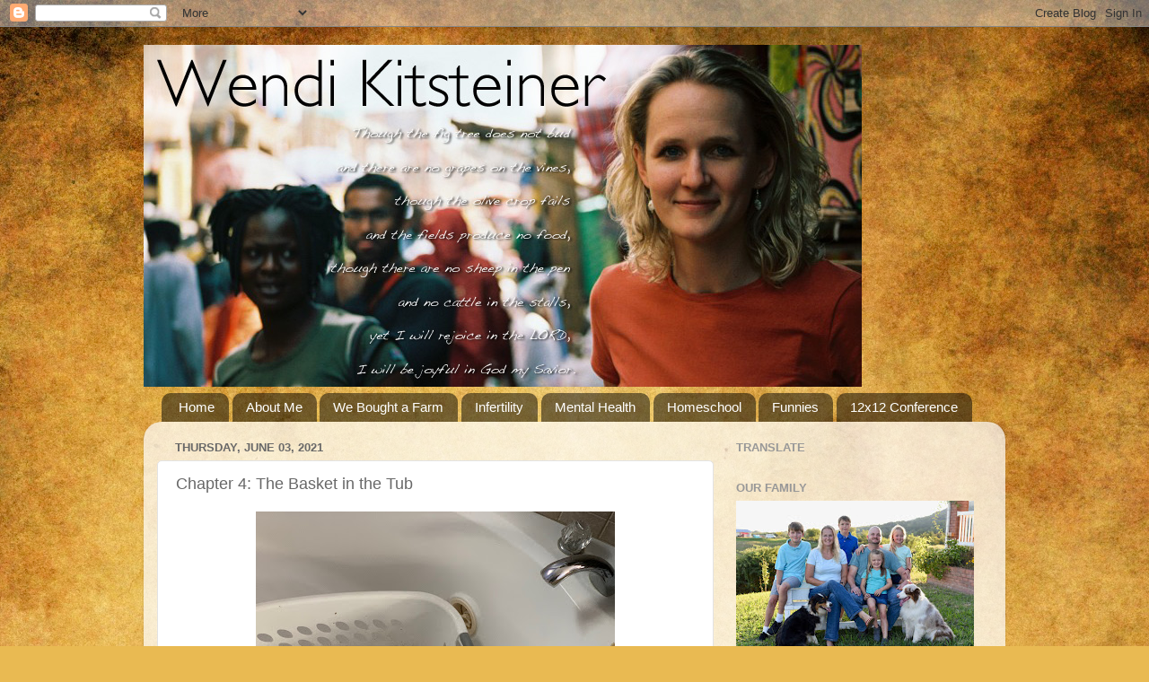

--- FILE ---
content_type: text/html; charset=UTF-8
request_url: http://flakymn.blogspot.com/2021/06/chapter-4-basket-in-tub.html
body_size: 42017
content:
<!DOCTYPE html>
<html class='v2' dir='ltr' lang='en'>
<head>
<link href='https://www.blogger.com/static/v1/widgets/335934321-css_bundle_v2.css' rel='stylesheet' type='text/css'/>
<meta content='width=1100' name='viewport'/>
<meta content='text/html; charset=UTF-8' http-equiv='Content-Type'/>
<meta content='blogger' name='generator'/>
<link href='http://flakymn.blogspot.com/favicon.ico' rel='icon' type='image/x-icon'/>
<link href='http://flakymn.blogspot.com/2021/06/chapter-4-basket-in-tub.html' rel='canonical'/>
<link rel="alternate" type="application/atom+xml" title="Daily Blog - Atom" href="http://flakymn.blogspot.com/feeds/posts/default" />
<link rel="alternate" type="application/rss+xml" title="Daily Blog - RSS" href="http://flakymn.blogspot.com/feeds/posts/default?alt=rss" />
<link rel="service.post" type="application/atom+xml" title="Daily Blog - Atom" href="https://www.blogger.com/feeds/14468282/posts/default" />

<link rel="alternate" type="application/atom+xml" title="Daily Blog - Atom" href="http://flakymn.blogspot.com/feeds/7072164597786444050/comments/default" />
<!--Can't find substitution for tag [blog.ieCssRetrofitLinks]-->
<link href='https://blogger.googleusercontent.com/img/b/R29vZ2xl/AVvXsEgen1HDeoKU4DqWHgseRuSvsZXwP6aurznuD9jl2e41egCFT4rm-aYqZM7av5-Zse5uzLr68ozCxyYoVfq-ePhzbWZJM-DCEXcbxOjS4kagEgENTlnbpxMeIEKwCTwe4U9MknUeMA/w400-h300/FullSizeRender.jpg' rel='image_src'/>
<meta content='http://flakymn.blogspot.com/2021/06/chapter-4-basket-in-tub.html' property='og:url'/>
<meta content='Chapter 4: The Basket in the Tub' property='og:title'/>
<meta content='This  happened when we were moving 400+ meat chickens across the property in our side-by-side . We needed one more container to put the chic...' property='og:description'/>
<meta content='https://blogger.googleusercontent.com/img/b/R29vZ2xl/AVvXsEgen1HDeoKU4DqWHgseRuSvsZXwP6aurznuD9jl2e41egCFT4rm-aYqZM7av5-Zse5uzLr68ozCxyYoVfq-ePhzbWZJM-DCEXcbxOjS4kagEgENTlnbpxMeIEKwCTwe4U9MknUeMA/w1200-h630-p-k-no-nu/FullSizeRender.jpg' property='og:image'/>
<title>Daily Blog: Chapter 4: The Basket in the Tub</title>
<style id='page-skin-1' type='text/css'><!--
/*-----------------------------------------------
Blogger Template Style
Name:     Picture Window
Designer: Blogger
URL:      www.blogger.com
----------------------------------------------- */
/* Content
----------------------------------------------- */
body {
font: normal normal 15px Arial, Tahoma, Helvetica, FreeSans, sans-serif;
color: #686868;
background: #e9ba52 url(http://themes.googleusercontent.com/image?id=0BwVBOzw_-hbMN2IwNWVhMDktYzNlYy00MGY2LWI5MTYtMTQ2ZTRkMmI3YTE1) repeat fixed top center /* Credit: mammuth (http://www.istockphoto.com/googleimages.php?id=10364914&platform=blogger) */;
}
html body .region-inner {
min-width: 0;
max-width: 100%;
width: auto;
}
.content-outer {
font-size: 90%;
}
a:link {
text-decoration:none;
color: #bf973f;
}
a:visited {
text-decoration:none;
color: #d2b779;
}
a:hover {
text-decoration:underline;
color: #ffb84d;
}
.content-outer {
background: transparent none repeat scroll top left;
-moz-border-radius: 0;
-webkit-border-radius: 0;
-goog-ms-border-radius: 0;
border-radius: 0;
-moz-box-shadow: 0 0 0 rgba(0, 0, 0, .15);
-webkit-box-shadow: 0 0 0 rgba(0, 0, 0, .15);
-goog-ms-box-shadow: 0 0 0 rgba(0, 0, 0, .15);
box-shadow: 0 0 0 rgba(0, 0, 0, .15);
margin: 20px auto;
}
.content-inner {
padding: 0;
}
/* Header
----------------------------------------------- */
.header-outer {
background: transparent none repeat-x scroll top left;
_background-image: none;
color: #ffffff;
-moz-border-radius: 0;
-webkit-border-radius: 0;
-goog-ms-border-radius: 0;
border-radius: 0;
}
.Header img, .Header #header-inner {
-moz-border-radius: 0;
-webkit-border-radius: 0;
-goog-ms-border-radius: 0;
border-radius: 0;
}
.header-inner .Header .titlewrapper,
.header-inner .Header .descriptionwrapper {
padding-left: 0;
padding-right: 0;
}
.Header h1 {
font: normal normal 36px Arial, Tahoma, Helvetica, FreeSans, sans-serif;
text-shadow: 1px 1px 3px rgba(0, 0, 0, 0.3);
}
.Header h1 a {
color: #ffffff;
}
.Header .description {
font-size: 130%;
}
/* Tabs
----------------------------------------------- */
.tabs-inner {
margin: .5em 20px 0;
padding: 0;
}
.tabs-inner .section {
margin: 0;
}
.tabs-inner .widget ul {
padding: 0;
background: transparent none repeat scroll bottom;
-moz-border-radius: 0;
-webkit-border-radius: 0;
-goog-ms-border-radius: 0;
border-radius: 0;
}
.tabs-inner .widget li {
border: none;
}
.tabs-inner .widget li a {
display: inline-block;
padding: .5em 1em;
margin-right: .25em;
color: #ffffff;
font: normal normal 15px Arial, Tahoma, Helvetica, FreeSans, sans-serif;
-moz-border-radius: 10px 10px 0 0;
-webkit-border-top-left-radius: 10px;
-webkit-border-top-right-radius: 10px;
-goog-ms-border-radius: 10px 10px 0 0;
border-radius: 10px 10px 0 0;
background: transparent url(https://resources.blogblog.com/blogblog/data/1kt/transparent/black50.png) repeat scroll top left;
border-right: 1px solid transparent;
}
.tabs-inner .widget li:first-child a {
padding-left: 1.25em;
-moz-border-radius-topleft: 10px;
-moz-border-radius-bottomleft: 0;
-webkit-border-top-left-radius: 10px;
-webkit-border-bottom-left-radius: 0;
-goog-ms-border-top-left-radius: 10px;
-goog-ms-border-bottom-left-radius: 0;
border-top-left-radius: 10px;
border-bottom-left-radius: 0;
}
.tabs-inner .widget li.selected a,
.tabs-inner .widget li a:hover {
position: relative;
z-index: 1;
background: transparent url(https://resources.blogblog.com/blogblog/data/1kt/transparent/white80.png) repeat scroll bottom;
color: #bf973f;
-moz-box-shadow: 0 0 3px rgba(0, 0, 0, .15);
-webkit-box-shadow: 0 0 3px rgba(0, 0, 0, .15);
-goog-ms-box-shadow: 0 0 3px rgba(0, 0, 0, .15);
box-shadow: 0 0 3px rgba(0, 0, 0, .15);
}
/* Headings
----------------------------------------------- */
h2 {
font: bold normal 13px Arial, Tahoma, Helvetica, FreeSans, sans-serif;
text-transform: uppercase;
color: #989898;
margin: .5em 0;
}
/* Main
----------------------------------------------- */
.main-outer {
background: transparent url(https://resources.blogblog.com/blogblog/data/1kt/transparent/white80.png) repeat scroll top left;
-moz-border-radius: 20px 20px 0 0;
-webkit-border-top-left-radius: 20px;
-webkit-border-top-right-radius: 20px;
-webkit-border-bottom-left-radius: 0;
-webkit-border-bottom-right-radius: 0;
-goog-ms-border-radius: 20px 20px 0 0;
border-radius: 20px 20px 0 0;
-moz-box-shadow: 0 1px 3px rgba(0, 0, 0, .15);
-webkit-box-shadow: 0 1px 3px rgba(0, 0, 0, .15);
-goog-ms-box-shadow: 0 1px 3px rgba(0, 0, 0, .15);
box-shadow: 0 1px 3px rgba(0, 0, 0, .15);
}
.main-inner {
padding: 15px 20px 20px;
}
.main-inner .column-center-inner {
padding: 0 0;
}
.main-inner .column-left-inner {
padding-left: 0;
}
.main-inner .column-right-inner {
padding-right: 0;
}
/* Posts
----------------------------------------------- */
h3.post-title {
margin: 0;
font: normal normal 18px Arial, Tahoma, Helvetica, FreeSans, sans-serif;
}
.comments h4 {
margin: 1em 0 0;
font: normal normal 18px Arial, Tahoma, Helvetica, FreeSans, sans-serif;
}
.date-header span {
color: #686868;
}
.post-outer {
background-color: #ffffff;
border: solid 1px #e3e3e3;
-moz-border-radius: 5px;
-webkit-border-radius: 5px;
border-radius: 5px;
-goog-ms-border-radius: 5px;
padding: 15px 20px;
margin: 0 -20px 20px;
}
.post-body {
line-height: 1.4;
font-size: 110%;
position: relative;
}
.post-header {
margin: 0 0 1.5em;
color: #a6a6a6;
line-height: 1.6;
}
.post-footer {
margin: .5em 0 0;
color: #a6a6a6;
line-height: 1.6;
}
#blog-pager {
font-size: 140%
}
#comments .comment-author {
padding-top: 1.5em;
border-top: dashed 1px #ccc;
border-top: dashed 1px rgba(128, 128, 128, .5);
background-position: 0 1.5em;
}
#comments .comment-author:first-child {
padding-top: 0;
border-top: none;
}
.avatar-image-container {
margin: .2em 0 0;
}
/* Comments
----------------------------------------------- */
.comments .comments-content .icon.blog-author {
background-repeat: no-repeat;
background-image: url([data-uri]);
}
.comments .comments-content .loadmore a {
border-top: 1px solid #ffb84d;
border-bottom: 1px solid #ffb84d;
}
.comments .continue {
border-top: 2px solid #ffb84d;
}
/* Widgets
----------------------------------------------- */
.widget ul, .widget #ArchiveList ul.flat {
padding: 0;
list-style: none;
}
.widget ul li, .widget #ArchiveList ul.flat li {
border-top: dashed 1px #ccc;
border-top: dashed 1px rgba(128, 128, 128, .5);
}
.widget ul li:first-child, .widget #ArchiveList ul.flat li:first-child {
border-top: none;
}
.widget .post-body ul {
list-style: disc;
}
.widget .post-body ul li {
border: none;
}
/* Footer
----------------------------------------------- */
.footer-outer {
color:#d3d3d3;
background: transparent url(https://resources.blogblog.com/blogblog/data/1kt/transparent/black50.png) repeat scroll top left;
-moz-border-radius: 0 0 20px 20px;
-webkit-border-top-left-radius: 0;
-webkit-border-top-right-radius: 0;
-webkit-border-bottom-left-radius: 20px;
-webkit-border-bottom-right-radius: 20px;
-goog-ms-border-radius: 0 0 20px 20px;
border-radius: 0 0 20px 20px;
-moz-box-shadow: 0 1px 3px rgba(0, 0, 0, .15);
-webkit-box-shadow: 0 1px 3px rgba(0, 0, 0, .15);
-goog-ms-box-shadow: 0 1px 3px rgba(0, 0, 0, .15);
box-shadow: 0 1px 3px rgba(0, 0, 0, .15);
}
.footer-inner {
padding: 10px 20px 20px;
}
.footer-outer a {
color: #f0d2a7;
}
.footer-outer a:visited {
color: #f0d788;
}
.footer-outer a:hover {
color: #ffb84d;
}
.footer-outer .widget h2 {
color: #b4b4b4;
}
/* Mobile
----------------------------------------------- */
html body.mobile {
height: auto;
}
html body.mobile {
min-height: 480px;
background-size: 100% auto;
}
.mobile .body-fauxcolumn-outer {
background: transparent none repeat scroll top left;
}
html .mobile .mobile-date-outer, html .mobile .blog-pager {
border-bottom: none;
background: transparent url(https://resources.blogblog.com/blogblog/data/1kt/transparent/white80.png) repeat scroll top left;
margin-bottom: 10px;
}
.mobile .date-outer {
background: transparent url(https://resources.blogblog.com/blogblog/data/1kt/transparent/white80.png) repeat scroll top left;
}
.mobile .header-outer, .mobile .main-outer,
.mobile .post-outer, .mobile .footer-outer {
-moz-border-radius: 0;
-webkit-border-radius: 0;
-goog-ms-border-radius: 0;
border-radius: 0;
}
.mobile .content-outer,
.mobile .main-outer,
.mobile .post-outer {
background: inherit;
border: none;
}
.mobile .content-outer {
font-size: 100%;
}
.mobile-link-button {
background-color: #bf973f;
}
.mobile-link-button a:link, .mobile-link-button a:visited {
color: #ffffff;
}
.mobile-index-contents {
color: #686868;
}
.mobile .tabs-inner .PageList .widget-content {
background: transparent url(https://resources.blogblog.com/blogblog/data/1kt/transparent/white80.png) repeat scroll bottom;
color: #bf973f;
}
.mobile .tabs-inner .PageList .widget-content .pagelist-arrow {
border-left: 1px solid transparent;
}

--></style>
<style id='template-skin-1' type='text/css'><!--
body {
min-width: 960px;
}
.content-outer, .content-fauxcolumn-outer, .region-inner {
min-width: 960px;
max-width: 960px;
_width: 960px;
}
.main-inner .columns {
padding-left: 0;
padding-right: 310px;
}
.main-inner .fauxcolumn-center-outer {
left: 0;
right: 310px;
/* IE6 does not respect left and right together */
_width: expression(this.parentNode.offsetWidth -
parseInt("0") -
parseInt("310px") + 'px');
}
.main-inner .fauxcolumn-left-outer {
width: 0;
}
.main-inner .fauxcolumn-right-outer {
width: 310px;
}
.main-inner .column-left-outer {
width: 0;
right: 100%;
margin-left: -0;
}
.main-inner .column-right-outer {
width: 310px;
margin-right: -310px;
}
#layout {
min-width: 0;
}
#layout .content-outer {
min-width: 0;
width: 800px;
}
#layout .region-inner {
min-width: 0;
width: auto;
}
body#layout div.add_widget {
padding: 8px;
}
body#layout div.add_widget a {
margin-left: 32px;
}
--></style>
<style>
    body {background-image:url(http\:\/\/themes.googleusercontent.com\/image?id=0BwVBOzw_-hbMN2IwNWVhMDktYzNlYy00MGY2LWI5MTYtMTQ2ZTRkMmI3YTE1);}
    
@media (max-width: 200px) { body {background-image:url(http\:\/\/themes.googleusercontent.com\/image?id=0BwVBOzw_-hbMN2IwNWVhMDktYzNlYy00MGY2LWI5MTYtMTQ2ZTRkMmI3YTE1&options=w200);}}
@media (max-width: 400px) and (min-width: 201px) { body {background-image:url(http\:\/\/themes.googleusercontent.com\/image?id=0BwVBOzw_-hbMN2IwNWVhMDktYzNlYy00MGY2LWI5MTYtMTQ2ZTRkMmI3YTE1&options=w400);}}
@media (max-width: 800px) and (min-width: 401px) { body {background-image:url(http\:\/\/themes.googleusercontent.com\/image?id=0BwVBOzw_-hbMN2IwNWVhMDktYzNlYy00MGY2LWI5MTYtMTQ2ZTRkMmI3YTE1&options=w800);}}
@media (max-width: 1200px) and (min-width: 801px) { body {background-image:url(http\:\/\/themes.googleusercontent.com\/image?id=0BwVBOzw_-hbMN2IwNWVhMDktYzNlYy00MGY2LWI5MTYtMTQ2ZTRkMmI3YTE1&options=w1200);}}
/* Last tag covers anything over one higher than the previous max-size cap. */
@media (min-width: 1201px) { body {background-image:url(http\:\/\/themes.googleusercontent.com\/image?id=0BwVBOzw_-hbMN2IwNWVhMDktYzNlYy00MGY2LWI5MTYtMTQ2ZTRkMmI3YTE1&options=w1600);}}
  </style>
<link href='https://www.blogger.com/dyn-css/authorization.css?targetBlogID=14468282&amp;zx=22ddd178-ff76-46a8-ab4d-3370b63f59d5' media='none' onload='if(media!=&#39;all&#39;)media=&#39;all&#39;' rel='stylesheet'/><noscript><link href='https://www.blogger.com/dyn-css/authorization.css?targetBlogID=14468282&amp;zx=22ddd178-ff76-46a8-ab4d-3370b63f59d5' rel='stylesheet'/></noscript>
<meta name='google-adsense-platform-account' content='ca-host-pub-1556223355139109'/>
<meta name='google-adsense-platform-domain' content='blogspot.com'/>

<!-- data-ad-client=ca-pub-3363560287717809 -->

</head>
<body class='loading variant-open'>
<div class='navbar section' id='navbar' name='Navbar'><div class='widget Navbar' data-version='1' id='Navbar1'><script type="text/javascript">
    function setAttributeOnload(object, attribute, val) {
      if(window.addEventListener) {
        window.addEventListener('load',
          function(){ object[attribute] = val; }, false);
      } else {
        window.attachEvent('onload', function(){ object[attribute] = val; });
      }
    }
  </script>
<div id="navbar-iframe-container"></div>
<script type="text/javascript" src="https://apis.google.com/js/platform.js"></script>
<script type="text/javascript">
      gapi.load("gapi.iframes:gapi.iframes.style.bubble", function() {
        if (gapi.iframes && gapi.iframes.getContext) {
          gapi.iframes.getContext().openChild({
              url: 'https://www.blogger.com/navbar/14468282?po\x3d7072164597786444050\x26origin\x3dhttp://flakymn.blogspot.com',
              where: document.getElementById("navbar-iframe-container"),
              id: "navbar-iframe"
          });
        }
      });
    </script><script type="text/javascript">
(function() {
var script = document.createElement('script');
script.type = 'text/javascript';
script.src = '//pagead2.googlesyndication.com/pagead/js/google_top_exp.js';
var head = document.getElementsByTagName('head')[0];
if (head) {
head.appendChild(script);
}})();
</script>
</div></div>
<div class='body-fauxcolumns'>
<div class='fauxcolumn-outer body-fauxcolumn-outer'>
<div class='cap-top'>
<div class='cap-left'></div>
<div class='cap-right'></div>
</div>
<div class='fauxborder-left'>
<div class='fauxborder-right'></div>
<div class='fauxcolumn-inner'>
</div>
</div>
<div class='cap-bottom'>
<div class='cap-left'></div>
<div class='cap-right'></div>
</div>
</div>
</div>
<div class='content'>
<div class='content-fauxcolumns'>
<div class='fauxcolumn-outer content-fauxcolumn-outer'>
<div class='cap-top'>
<div class='cap-left'></div>
<div class='cap-right'></div>
</div>
<div class='fauxborder-left'>
<div class='fauxborder-right'></div>
<div class='fauxcolumn-inner'>
</div>
</div>
<div class='cap-bottom'>
<div class='cap-left'></div>
<div class='cap-right'></div>
</div>
</div>
</div>
<div class='content-outer'>
<div class='content-cap-top cap-top'>
<div class='cap-left'></div>
<div class='cap-right'></div>
</div>
<div class='fauxborder-left content-fauxborder-left'>
<div class='fauxborder-right content-fauxborder-right'></div>
<div class='content-inner'>
<header>
<div class='header-outer'>
<div class='header-cap-top cap-top'>
<div class='cap-left'></div>
<div class='cap-right'></div>
</div>
<div class='fauxborder-left header-fauxborder-left'>
<div class='fauxborder-right header-fauxborder-right'></div>
<div class='region-inner header-inner'>
<div class='header section' id='header' name='Header'><div class='widget Header' data-version='1' id='Header1'>
<div id='header-inner'>
<a href='http://flakymn.blogspot.com/' style='display: block'>
<img alt='Daily Blog' height='381px; ' id='Header1_headerimg' src='https://blogger.googleusercontent.com/img/b/R29vZ2xl/AVvXsEi-5bEVMAMcThjkKYXs9XU6TIVa1LtKr6xtyW6TVEEOyZpgWbgNOIFkQiFioPVr8Y9lKboOfeegDIJlCPqmKx-ps6a7PwHovumz3GORTxsUk_U3b1Tc4ARUfIcAj7eEj588FCna/s1600/Wendi_header.jpg' style='display: block' width='800px; '/>
</a>
</div>
</div></div>
</div>
</div>
<div class='header-cap-bottom cap-bottom'>
<div class='cap-left'></div>
<div class='cap-right'></div>
</div>
</div>
</header>
<div class='tabs-outer'>
<div class='tabs-cap-top cap-top'>
<div class='cap-left'></div>
<div class='cap-right'></div>
</div>
<div class='fauxborder-left tabs-fauxborder-left'>
<div class='fauxborder-right tabs-fauxborder-right'></div>
<div class='region-inner tabs-inner'>
<div class='tabs section' id='crosscol' name='Cross-Column'><div class='widget PageList' data-version='1' id='PageList1'>
<h2>Pages</h2>
<div class='widget-content'>
<ul>
<li>
<a href='http://flakymn.blogspot.com/'>Home</a>
</li>
<li>
<a href='http://flakymn.blogspot.com/p/bio-speaking.html'>About Me</a>
</li>
<li>
<a href='http://flakymn.blogspot.com/search/label/We%20bought%20a%20Farm'>We Bought a Farm</a>
</li>
<li>
<a href='http://flakymn.blogspot.com/search/label/Infertility'>Infertility</a>
</li>
<li>
<a href='https://flakymn.blogspot.com/search/label/The%20place%20we%20find%20ourselves'>Mental Health</a>
</li>
<li>
<a href='http://flakymn.blogspot.pt/search/label/homeschool'>Homeschool</a>
</li>
<li>
<a href='http://flakymn.blogspot.pt/search/label/Friday%20Funnies'>Funnies</a>
</li>
<li>
<a href='https://flakymn.blogspot.com/search/label/12x12%20Conference'>12x12 Conference</a>
</li>
</ul>
<div class='clear'></div>
</div>
</div></div>
<div class='tabs no-items section' id='crosscol-overflow' name='Cross-Column 2'></div>
</div>
</div>
<div class='tabs-cap-bottom cap-bottom'>
<div class='cap-left'></div>
<div class='cap-right'></div>
</div>
</div>
<div class='main-outer'>
<div class='main-cap-top cap-top'>
<div class='cap-left'></div>
<div class='cap-right'></div>
</div>
<div class='fauxborder-left main-fauxborder-left'>
<div class='fauxborder-right main-fauxborder-right'></div>
<div class='region-inner main-inner'>
<div class='columns fauxcolumns'>
<div class='fauxcolumn-outer fauxcolumn-center-outer'>
<div class='cap-top'>
<div class='cap-left'></div>
<div class='cap-right'></div>
</div>
<div class='fauxborder-left'>
<div class='fauxborder-right'></div>
<div class='fauxcolumn-inner'>
</div>
</div>
<div class='cap-bottom'>
<div class='cap-left'></div>
<div class='cap-right'></div>
</div>
</div>
<div class='fauxcolumn-outer fauxcolumn-left-outer'>
<div class='cap-top'>
<div class='cap-left'></div>
<div class='cap-right'></div>
</div>
<div class='fauxborder-left'>
<div class='fauxborder-right'></div>
<div class='fauxcolumn-inner'>
</div>
</div>
<div class='cap-bottom'>
<div class='cap-left'></div>
<div class='cap-right'></div>
</div>
</div>
<div class='fauxcolumn-outer fauxcolumn-right-outer'>
<div class='cap-top'>
<div class='cap-left'></div>
<div class='cap-right'></div>
</div>
<div class='fauxborder-left'>
<div class='fauxborder-right'></div>
<div class='fauxcolumn-inner'>
</div>
</div>
<div class='cap-bottom'>
<div class='cap-left'></div>
<div class='cap-right'></div>
</div>
</div>
<!-- corrects IE6 width calculation -->
<div class='columns-inner'>
<div class='column-center-outer'>
<div class='column-center-inner'>
<div class='main section' id='main' name='Main'><div class='widget Blog' data-version='1' id='Blog1'>
<div class='blog-posts hfeed'>

          <div class="date-outer">
        
<h2 class='date-header'><span>Thursday, June 03, 2021</span></h2>

          <div class="date-posts">
        
<div class='post-outer'>
<div class='post hentry uncustomized-post-template' itemprop='blogPost' itemscope='itemscope' itemtype='http://schema.org/BlogPosting'>
<meta content='https://blogger.googleusercontent.com/img/b/R29vZ2xl/AVvXsEgen1HDeoKU4DqWHgseRuSvsZXwP6aurznuD9jl2e41egCFT4rm-aYqZM7av5-Zse5uzLr68ozCxyYoVfq-ePhzbWZJM-DCEXcbxOjS4kagEgENTlnbpxMeIEKwCTwe4U9MknUeMA/w400-h300/FullSizeRender.jpg' itemprop='image_url'/>
<meta content='14468282' itemprop='blogId'/>
<meta content='7072164597786444050' itemprop='postId'/>
<a name='7072164597786444050'></a>
<h3 class='post-title entry-title' itemprop='name'>
Chapter 4: The Basket in the Tub
</h3>
<div class='post-header'>
<div class='post-header-line-1'></div>
</div>
<div class='post-body entry-content' id='post-body-7072164597786444050' itemprop='description articleBody'>
<p></p><div class="separator" style="clear: both; text-align: center;"><a href="https://blogger.googleusercontent.com/img/b/R29vZ2xl/AVvXsEgen1HDeoKU4DqWHgseRuSvsZXwP6aurznuD9jl2e41egCFT4rm-aYqZM7av5-Zse5uzLr68ozCxyYoVfq-ePhzbWZJM-DCEXcbxOjS4kagEgENTlnbpxMeIEKwCTwe4U9MknUeMA/s2048/FullSizeRender.jpg" imageanchor="1" style="margin-left: 1em; margin-right: 1em;"><img border="0" data-original-height="1536" data-original-width="2048" height="300" src="https://blogger.googleusercontent.com/img/b/R29vZ2xl/AVvXsEgen1HDeoKU4DqWHgseRuSvsZXwP6aurznuD9jl2e41egCFT4rm-aYqZM7av5-Zse5uzLr68ozCxyYoVfq-ePhzbWZJM-DCEXcbxOjS4kagEgENTlnbpxMeIEKwCTwe4U9MknUeMA/w400-h300/FullSizeRender.jpg" width="400" /></a></div><p></p><p><i style="font-family: baskerville, times, serif; letter-spacing: 3px;">This</i><span style="font-family: baskerville, times, serif; letter-spacing: 3px;">&nbsp;happened when we were moving 400+ meat chickens across the property in our <b><a href="https://www.trackeroffroad.com/side-by-side.html" target="_blank">side-by-side</a></b>. We needed one more container to put the chickens in so I asked Isaac to go find me something as I kept my brain sharp for the counting I was doing. Gabe and Sidge were loading the chickens into the bed. I was in charge of keeping a close count on how many they were loading.&nbsp;</span></p><p><span style="font-family: baskerville, times, serif;"><span style="letter-spacing: 3px;">Trust me on this. You don't want to get your count off when you are loading&nbsp;multitudes&nbsp;of chickens. The counter is very important. Focus. Let the loaders load. The counter counts.&nbsp;</span></span></p><p><span style="font-family: baskerville, times, serif;"><span style="letter-spacing: 3px;">Writing that paragraph makes me think of the song: <i>And the haters gonna hate. </i>Perhaps my chicken-loading could be set to the tune of some sort of pop ballad someday.&nbsp;&nbsp;</span></span></p><p><span style="font-family: baskerville, times, serif; letter-spacing: 3px;">Keeping my focus, I yelled over my shoulder to Isaac: "Find one more container for the last 20 chickens!"</span></p><p><span style="font-family: baskerville, times, serif; letter-spacing: 3px;">Had we put the chickens directly into the "bed" of the side-by-side they could have easily jumped out. So we had put three boxes in the back. But we needed one more.&nbsp;</span></p><p><span style="font-family: baskerville, times, serif;"><span style="letter-spacing: 3px;">Isaac came back with one of my clean laundry baskets from the house.&nbsp;</span></span></p><p><span style="font-family: baskerville, times, serif;"><span style="letter-spacing: 3px;">I honestly should have told him that was a terrible idea and please find some cruddy, broken down box somewhere. But it was <i>very</i>&nbsp;hot. The chickens that we had already loaded were waiting in that heat to get to their new home. And I just wanted to <i>move 'em out</i>. So I said "okay!" and the laundry basket became holding tank #4.&nbsp;</span></span></p><p><span style="font-family: baskerville, times, serif;"><span style="letter-spacing: 3px;">After it was done moving chickens from one side of the farm to the other, it got chucked to the side of the brooder when the bed needed to be used for something else. This morning, I brought it back into the house and tossed it into the tub to wash when I could get to it.&nbsp;</span></span></p><p><span style="font-family: baskerville, times, serif;"><span style="letter-spacing: 3px;">Later, my husband would say: "Why didn't you bring that outside and wash it with a hose?"</span></span></p><p><span style="font-family: baskerville, times, serif;"><span style="letter-spacing: 3px;"><i>Why didn't I wash it outside with a hose? I honestly have no idea. That's a WAY better idea.</i></span></span></p><p><span style="font-family: baskerville, times, serif;"><span style="letter-spacing: 3px;">I used to dream of a pristine farm. One where every single thing was where it was supposed to be. There would be no random pieces of wood scattered around the driveway. Everything would be perfectly mowed. No extra feed containers littering walkways. Tools hung up perfectly in their pre-determined spot.</span></span></p><p><span style="font-family: baskerville, times, serif;"><span style="letter-spacing: 3px;">But what I have learned in five years of farming is that a </span><i style="letter-spacing: 3px;">working</i><span style="letter-spacing: 3px;">&nbsp;farm means </span><i style="letter-spacing: 3px;">work</i><span style="letter-spacing: 3px;">&nbsp;is occurring. And that </span><i style="letter-spacing: 3px;">work</i><span style="letter-spacing: 3px;">&nbsp;means scattered messes here and there. You can try to keep it </span><i style="letter-spacing: 3px;">fairly </i><span style="letter-spacing: 3px;">clean. But pristine farms mean one of two things:</span></span></p><p><span style="font-family: baskerville, times, serif;"><span style="letter-spacing: 3px;">1. No work is actually&nbsp;occurring. The farm looks great, but it's all just a facade. It isn't a <i>real</i>&nbsp;working farm.</span></span></p><p><span style="font-family: baskerville, times, serif;"><span style="letter-spacing: 3px;">2. No money is being made. They are spending all their time worrying about how things look and spending tons of money on barns and shelving and not on the things that <i>really</i>&nbsp;matter.&nbsp;</span></span></p><p><span style="font-family: baskerville, times, serif;"><span style="letter-spacing: 3px;">If anyone can find a farm that is pristine and making money and really <i>working</i>, more power to you. I don't believe it's a reality. A reality is laundry baskets in the bathtub.</span></span></p><p><span style="font-family: baskerville, times, serif;"><span style="letter-spacing: 3px;">It's why I laugh when I see pictures of people decorating their house in "farmhouse" style. It's very white. And very clean. Is this the perfect definition of <i>irony</i>. A real farm has mud and boots and dirt and scuff-marks and seed catalogs and buckets.&nbsp;</span></span></p><p><span style="font-family: baskerville, times, serif;"><span style="letter-spacing: 3px;">It's <i>real</i>. Real isn't what my mind imagines. But <i>real </i>is what it is.</span></span></p><p><span style="font-family: baskerville, times, serif;"><span style="letter-spacing: 3px;"><i><br /></i></span></span></p><p><span style="font-family: baskerville, times, serif;"><span style="letter-spacing: 3px;"><br /></span></span></p><div><span style="font-family: baskerville, times, serif; letter-spacing: 3px;"><br /></span></div>
<div style='clear: both;'></div>
</div>
<div class='post-footer'>
<div class='post-footer-line post-footer-line-1'>
<span class='post-author vcard'>
</span>
<span class='post-timestamp'>
at
<meta content='http://flakymn.blogspot.com/2021/06/chapter-4-basket-in-tub.html' itemprop='url'/>
<a class='timestamp-link' href='http://flakymn.blogspot.com/2021/06/chapter-4-basket-in-tub.html' rel='bookmark' title='permanent link'><abbr class='published' itemprop='datePublished' title='2021-06-03T16:45:00-05:00'>4:45 PM</abbr></a>
</span>
<span class='post-comment-link'>
</span>
<span class='post-icons'>
<span class='item-control blog-admin pid-205387103'>
<a href='https://www.blogger.com/post-edit.g?blogID=14468282&postID=7072164597786444050&from=pencil' title='Edit Post'>
<img alt='' class='icon-action' height='18' src='https://resources.blogblog.com/img/icon18_edit_allbkg.gif' width='18'/>
</a>
</span>
</span>
<div class='post-share-buttons goog-inline-block'>
<a class='goog-inline-block share-button sb-email' href='https://www.blogger.com/share-post.g?blogID=14468282&postID=7072164597786444050&target=email' target='_blank' title='Email This'><span class='share-button-link-text'>Email This</span></a><a class='goog-inline-block share-button sb-blog' href='https://www.blogger.com/share-post.g?blogID=14468282&postID=7072164597786444050&target=blog' onclick='window.open(this.href, "_blank", "height=270,width=475"); return false;' target='_blank' title='BlogThis!'><span class='share-button-link-text'>BlogThis!</span></a><a class='goog-inline-block share-button sb-twitter' href='https://www.blogger.com/share-post.g?blogID=14468282&postID=7072164597786444050&target=twitter' target='_blank' title='Share to X'><span class='share-button-link-text'>Share to X</span></a><a class='goog-inline-block share-button sb-facebook' href='https://www.blogger.com/share-post.g?blogID=14468282&postID=7072164597786444050&target=facebook' onclick='window.open(this.href, "_blank", "height=430,width=640"); return false;' target='_blank' title='Share to Facebook'><span class='share-button-link-text'>Share to Facebook</span></a><a class='goog-inline-block share-button sb-pinterest' href='https://www.blogger.com/share-post.g?blogID=14468282&postID=7072164597786444050&target=pinterest' target='_blank' title='Share to Pinterest'><span class='share-button-link-text'>Share to Pinterest</span></a>
</div>
</div>
<div class='post-footer-line post-footer-line-2'>
<span class='post-labels'>
</span>
</div>
<div class='post-footer-line post-footer-line-3'>
<span class='post-location'>
</span>
</div>
</div>
</div>
<div class='comments' id='comments'>
<a name='comments'></a>
<h4>No comments:</h4>
<div id='Blog1_comments-block-wrapper'>
<dl class='avatar-comment-indent' id='comments-block'>
</dl>
</div>
<p class='comment-footer'>
<a href='https://www.blogger.com/comment/fullpage/post/14468282/7072164597786444050' onclick=''>Post a Comment</a>
</p>
</div>
</div>

        </div></div>
      
</div>
<div class='blog-pager' id='blog-pager'>
<span id='blog-pager-newer-link'>
<a class='blog-pager-newer-link' href='http://flakymn.blogspot.com/2021/06/every-time-i-watch-sunrise-on-farm-i.html' id='Blog1_blog-pager-newer-link' title='Newer Post'>Newer Post</a>
</span>
<span id='blog-pager-older-link'>
<a class='blog-pager-older-link' href='http://flakymn.blogspot.com/2021/06/chapter-3-finding-treasure-in-weeds.html' id='Blog1_blog-pager-older-link' title='Older Post'>Older Post</a>
</span>
<a class='home-link' href='http://flakymn.blogspot.com/'>Home</a>
</div>
<div class='clear'></div>
<div class='post-feeds'>
<div class='feed-links'>
Subscribe to:
<a class='feed-link' href='http://flakymn.blogspot.com/feeds/7072164597786444050/comments/default' target='_blank' type='application/atom+xml'>Post Comments (Atom)</a>
</div>
</div>
</div><div class='widget PopularPosts' data-version='1' id='PopularPosts1'>
<h2>Popular Posts</h2>
<div class='widget-content popular-posts'>
<ul>
<li>
<a href='http://flakymn.blogspot.com/2016/08/review-ctcmath.html'>Review: CTCMath</a>
</li>
<li>
<a href='http://flakymn.blogspot.com/2018/05/urgent-prayer-request.html'>Urgent Prayer Request</a>
</li>
<li>
<a href='http://flakymn.blogspot.com/2019/02/review-ixl-learning.html'>Review: IXL Learning</a>
</li>
<li>
<a href='http://flakymn.blogspot.com/2008/05/introducing-isaac-john.html'>Introducing Isaac John</a>
</li>
<li>
<a href='http://flakymn.blogspot.com/2018/09/girl-wash-your-face-controversy-how-i.html'>Girl, Wash Your Face Controversy: How I see it</a>
</li>
<li>
<a href='http://flakymn.blogspot.com/2014/10/plumb-i-want-you-here.html'>Plumb "I want you here"</a>
</li>
<li>
<a href='http://flakymn.blogspot.com/2014/11/big-blog-changes.html'>Big Blog Changes</a>
</li>
<li>
<a href='http://flakymn.blogspot.com/2014/04/faces-of-infertility-casey-jordan.html'>Faces of Infertility: Casey & Jordan</a>
</li>
<li>
<a href='http://flakymn.blogspot.com/2014/11/we-bought-farm-it-is-official.html'>We Bought a Farm: It is Official!</a>
</li>
<li>
<a href='http://flakymn.blogspot.com/2009/01/ivfs-moral-dilemma.html'>IVF's Moral Dilemma</a>
</li>
</ul>
<div class='clear'></div>
</div>
</div></div>
</div>
</div>
<div class='column-left-outer'>
<div class='column-left-inner'>
<aside>
</aside>
</div>
</div>
<div class='column-right-outer'>
<div class='column-right-inner'>
<aside>
<div class='sidebar section' id='sidebar-right-1'><div class='widget Translate' data-version='1' id='Translate1'>
<h2 class='title'>Translate</h2>
<div id='google_translate_element'></div>
<script>
    function googleTranslateElementInit() {
      new google.translate.TranslateElement({
        pageLanguage: 'en',
        autoDisplay: 'true',
        layout: google.translate.TranslateElement.InlineLayout.SIMPLE
      }, 'google_translate_element');
    }
  </script>
<script src='//translate.google.com/translate_a/element.js?cb=googleTranslateElementInit'></script>
<div class='clear'></div>
</div><div class='widget Image' data-version='1' id='Image29'>
<h2>Our family</h2>
<div class='widget-content'>
<img alt='Our family' height='177' id='Image29_img' src='https://blogger.googleusercontent.com/img/b/R29vZ2xl/AVvXsEgEXiuCF3Q0WfKEIrQTLu0MfJ7jR2nnJICHTsgqDvM8R0uzpUCI16dcsM0nWUUiEmW_qXCFcO-_mz_kYHCR1Q9CH6SxSZnDb_zF2UMQuYTqWoZI2XN60iG7A92L0iT0wcNo2vdg7g/s265/DSC_4108.jpg' width='265'/>
<br/>
</div>
<div class='clear'></div>
</div><div class='widget Image' data-version='1' id='Image128'>
<div class='widget-content'>
<img alt='' height='177' id='Image128_img' src='https://blogger.googleusercontent.com/img/b/R29vZ2xl/AVvXsEi2VNptxanasGfLz1AmkZfpYDX69ruqMuVsolXn1gEAT34-LGxWop3ZxgQK9Eta8mnl6UPH9jiQzFx02OCyZJY3rpKgPJ-cD3lSdn0uS_kyAY83NwebAtyGnNzkQLFc5tKV2043Uw/s265/DSC_4206.jpg' width='265'/>
<br/>
<span class='caption'>The Fab Four</span>
</div>
<div class='clear'></div>
</div><div class='widget Image' data-version='1' id='Image125'>
<h2>Visit everyday for all things infertility, adoption, parenthood, homeschool, and ... farming?</h2>
<div class='widget-content'>
<img alt='Visit everyday for all things infertility, adoption, parenthood, homeschool, and ... farming?' height='331' id='Image125_img' src='https://blogger.googleusercontent.com/img/b/R29vZ2xl/AVvXsEhFzc4E2Abrbx0RRuMtjKfYTRIwDwubrqR_F8wIs1o9ZvJDMb461eHESpHiti1UiwakYOW_AET-jQsTuL4epw_p9RdUJUk-zM68RYCO5KBzvr4NJ3VncFmBrI56_nrrK1Q9Ey8P/s1600/from+Kristin.jpg' width='265'/>
<br/>
</div>
<div class='clear'></div>
</div><div class='widget Image' data-version='1' id='Image42'>
<h2>From infertility to motherhood ...</h2>
<div class='widget-content'>
<img alt='From infertility to motherhood ...' height='373' id='Image42_img' src='https://blogger.googleusercontent.com/img/b/R29vZ2xl/AVvXsEiU2J9e93ugmMGWKkBnPpnqeocBCAFgd-SUVKETEdE7MFzjg43gBLKkSS_u4r-EOX10XmwWjalbjaNpv5ejC3NaEvA3oA92Z9JKVuR4J8-JXI8n5Nlr5TClDzLzfwFJKZV5OLp0/s1600-r/Wendi+headshot.jpg' width='265'/>
<br/>
</div>
<div class='clear'></div>
</div><div class='widget HTML' data-version='1' id='HTML3'>
<h2 class='title'>Counter</h2>
<div class='widget-content'>
<div id="sfcdfb895kxrrgtgzwhcbqqyzge19k8m8tm"></div><script type="text/javascript" src="https://counter4.optistats.ovh/private/counter.js?c=dfb895kxrrgtgzwhcbqqyzge19k8m8tm&down=async" async></script><br /><a href="https://www.freecounterstat.com">free web counters</a><noscript><a href="https://www.freecounterstat.com" title="free web counters"><img src="https://counter4.optistats.ovh/private/freecounterstat.php?c=dfb895kxrrgtgzwhcbqqyzge19k8m8tm" border="0" title="free web counters" alt="free web counters" /></a></noscript>
</div>
<div class='clear'></div>
</div><div class='widget Text' data-version='1' id='Text1'>
<div class='widget-content'>
<a href="http://flakymn.blogspot.com/2010/12/believing-in-christ.html"><b><i><span =""  style="color:#330033;">Faith.</span></i></b></a><div><a href="http://flakymn.blogspot.com/2015/06/our-story-in-pictures.html"><b><i><span =""  style="color:#330033;">Family.</span></i></b></a></div><div><a href="http://flakymn.blogspot.com/2014/11/we-bought-farm-it-is-official.html"><b><i><span =""  style="color:black;">Farming. </span></i></b></a></div><div><b><i><a href="http://flakymn.blogspot.com/p/bio-speaking.html">Any questions?</a></i></b></div><div><b><br /></b></div><div><b>P.S. If you'd like to read the "infertility only" section of my blog, please <a href="http://flakymn.blogspot.com/search/label/Infertility">click here.</a> This allows you to utilize my infertility resources without all the parenting stuff!</b></div>
</div>
<div class='clear'></div>
</div><div class='widget Followers' data-version='1' id='Followers1'>
<div class='widget-content'>
<div id='Followers1-wrapper'>
<div style='margin-right:2px;'>
<div><script type="text/javascript" src="https://apis.google.com/js/platform.js"></script>
<div id="followers-iframe-container"></div>
<script type="text/javascript">
    window.followersIframe = null;
    function followersIframeOpen(url) {
      gapi.load("gapi.iframes", function() {
        if (gapi.iframes && gapi.iframes.getContext) {
          window.followersIframe = gapi.iframes.getContext().openChild({
            url: url,
            where: document.getElementById("followers-iframe-container"),
            messageHandlersFilter: gapi.iframes.CROSS_ORIGIN_IFRAMES_FILTER,
            messageHandlers: {
              '_ready': function(obj) {
                window.followersIframe.getIframeEl().height = obj.height;
              },
              'reset': function() {
                window.followersIframe.close();
                followersIframeOpen("https://www.blogger.com/followers/frame/14468282?colors\x3dCgt0cmFuc3BhcmVudBILdHJhbnNwYXJlbnQaByM2ODY4NjgiByNiZjk3M2YqC3RyYW5zcGFyZW50MgcjOTg5ODk4OgcjNjg2ODY4QgcjYmY5NzNmSgcjMDAwMDAwUgcjYmY5NzNmWgt0cmFuc3BhcmVudA%3D%3D\x26pageSize\x3d21\x26hl\x3den\x26origin\x3dhttp://flakymn.blogspot.com");
              },
              'open': function(url) {
                window.followersIframe.close();
                followersIframeOpen(url);
              }
            }
          });
        }
      });
    }
    followersIframeOpen("https://www.blogger.com/followers/frame/14468282?colors\x3dCgt0cmFuc3BhcmVudBILdHJhbnNwYXJlbnQaByM2ODY4NjgiByNiZjk3M2YqC3RyYW5zcGFyZW50MgcjOTg5ODk4OgcjNjg2ODY4QgcjYmY5NzNmSgcjMDAwMDAwUgcjYmY5NzNmWgt0cmFuc3BhcmVudA%3D%3D\x26pageSize\x3d21\x26hl\x3den\x26origin\x3dhttp://flakymn.blogspot.com");
  </script></div>
</div>
</div>
<div class='clear'></div>
</div>
</div><div class='widget LinkList' data-version='1' id='LinkList1'>
<h2>Places We've Visited</h2>
<div class='widget-content'>
<ul>
<li><a href='http://'>2003 England</a></li>
<li><a href='http://flakymn.blogspot.com/2005/11/washington-dc.html'>2005 Washington D.C.</a></li>
<li><a href='http://flakymn.blogspot.com/search/label/Nigeria'>2007 Nigeria </a></li>
<li><a href='http://flakymn.blogspot.com/search/label/South%20Africa'>2007 South Africa </a></li>
<li><a href='http://flakymn.blogspot.com/2008/10/arches-national-park.html'>2008 Arches National Park</a></li>
<li><a href='http://flakymn.blogspot.com/search/label/istanbul'>2010 Istanbul</a></li>
<li><a href='http://flakymn.blogspot.com/2010/12/izmir-day-iii-ephesus.html'>2010 Izmir</a></li>
<li><a href='http://flakymn.blogspot.com/search/label/Turkey'>2010-2012 Adana, Turkey</a></li>
<li><a href='http://flakymn.blogspot.com/search/label/Azores'>2010-2012 Azores, Portugal </a></li>
<li><a href='http://flakymn.blogspot.com/search/label/cappadocia'>2010-2012 Cappadocia</a></li>
<li><a href='http://flakymn.blogspot.com/2011/04/antioch-trip.html'>2011 Antioch</a></li>
<li><a href='http://flakymn.blogspot.com/search/label/germany'>2011 Germany</a></li>
<li><a href='http://flakymn.blogspot.com/2011/12/look-back-at-greece.html'>2011 Greece</a></li>
<li><a href='http://flakymn.blogspot.com/2011/04/joshua-tree-national-park.html'>2011 Joshua Tree National Park</a></li>
<li><a href='http://flakymn.blogspot.com/2011/11/austria-simply-amazing.html'>2011 Salzburg, Austria</a></li>
<li><a href='http://flakymn.blogspot.com/search/label/spain'>2011 Spain</a></li>
<li><a href='http://flakymn.blogspot.com/2011/05/stonehenge-good-bye-again.html'>2011 Stonehenge</a></li>
<li><a href='http://flakymn.blogspot.com/2011/03/wendi-drives-to-tarsus.html'>2011 Tarsus</a></li>
<li><a href='http://flakymn.blogspot.com/2011/07/trier-again.html'>2011 Trier, Germany</a></li>
<li><a href='https://flakymn.blogspot.com/2014/08/azores.html'>2012-2014 Terceira Island, Azores</a></li>
<li><a href='http://flakymn.blogspot.com/2014/04/vacation-to-island-of-sao-miguel.html'>2014 Sao Miguel Island</a></li>
<li><a href='https://flakymn.blogspot.com/2017/10/we-bought-farm-camping-weekend.html'>2017 Congaree National Park</a></li>
</ul>
<div class='clear'></div>
</div>
</div><div class='widget LinkList' data-version='1' id='LinkList2'>
<h2>Our life by the year</h2>
<div class='widget-content'>
<ul>
<li><a href='http://flakymn.blogspot.com/2009/01/highlights-of-2008.html'>2008 in pictures</a></li>
<li><a href='http://flakymn.blogspot.com/2010/01/2009-in-review.html'>2009 in pictures</a></li>
<li><a href='http://flakymn.blogspot.com/2011/01/2010-in-pictures.html'>2010 in pictures</a></li>
<li><a href='http://flakymn.blogspot.com/2012/01/2011-in-pictures.html'>2011 in pictures</a></li>
<li><a href='http://flakymn.blogspot.com/2013/06/2012-in-pictures.html'>2012 in pictures</a></li>
<li><a href='http://flakymn.blogspot.pt/2013/12/2013-in-pictures.html'>2013 in pictures</a></li>
<li><a href='http://www.flakymn.blogspot.pt/2015/03/2014-in-pictures.html'>2014 in pictures</a></li>
<li><a href='http://flakymn.blogspot.com/2016/02/2015-in-review.html'>2015 in pictures</a></li>
</ul>
<div class='clear'></div>
</div>
</div><div class='widget BlogSearch' data-version='1' id='BlogSearch1'>
<h2 class='title'><b>Search This Blog</b></h2>
<div class='widget-content'>
<div id='BlogSearch1_form'>
<form action='http://flakymn.blogspot.com/search' class='gsc-search-box' target='_top'>
<table cellpadding='0' cellspacing='0' class='gsc-search-box'>
<tbody>
<tr>
<td class='gsc-input'>
<input autocomplete='off' class='gsc-input' name='q' size='10' title='search' type='text' value=''/>
</td>
<td class='gsc-search-button'>
<input class='gsc-search-button' title='search' type='submit' value='Search'/>
</td>
</tr>
</tbody>
</table>
</form>
</div>
</div>
<div class='clear'></div>
</div><div class='widget LinkList' data-version='1' id='LinkList3'>
<h2><b>Old Entries of Note</b></h2>
<div class='widget-content'>
<ul>
<li><a href='http://flakymn.blogspot.pt/2014/01/adopted-into-my-heart.html'>Adopted into my heart</a></li>
<li><a href='http://flakymn.blogspot.com/2015/03/articles-for-my-daughter.html'>Articles for my daughter</a></li>
<li><a href='http://flakymn.blogspot.com/2015/12/articles-for-my-son.html'>Articles for my son</a></li>
<li><a href='http://flakymn.blogspot.pt/2009/04/dogs-and-babies.html'>Dogs & Babies</a></li>
<li><a href='https://flakymn.blogspot.com/2020/04/we-bought-farm-farm-flowers.html'>Flowers of the Bauernhof</a></li>
<li><a href='http://flakymn.blogspot.com/2012/06/flying-with-little-kids.html'>Flying with little kids</a></li>
<li><a href='http://flakymn.blogspot.com/2013/11/homeschooling-q-a.html'>Homeschooling Q & A</a></li>
<li><a href='http://flakymn.blogspot.com/2009/01/how-i-became-writer.html'>How I became a writer</a></li>
<li><a href='http://wendiinfertility.blogspot.com/2015/08/infertility-in-media.html'>Infertility in the media</a></li>
<li><a href='http://flakymn.blogspot.pt/2010/06/moving-with-little-tykes.html'>Kids and moving</a></li>
<li><a href='http://flakymn.blogspot.pt/2014/01/why-my-kids-wont-be-on-technology-in.html'>Kids and technology in public</a></li>
<li><a href='http://flakymn.blogspot.com/2015/05/lego-curriculum.html'>Lego Curriculum & Activities</a></li>
<li><a href='http://flakymn.blogspot.com/2015/05/letter-of-week.html'>Letter of the Week</a></li>
<li><a href='http://flakymn.blogspot.pt/2012/11/turkish-culture.html'>Life in Turkey</a></li>
<li><a href='http://flakymn.blogspot.com/2011/08/incirlik-afb-painting-picture.html'>Life on Incirlik</a></li>
<li><a href='http://flakymn.blogspot.com/2008/03/tall-girl.html'>My Life as a Tall Girl</a></li>
<li><a href='http://flakymn.blogspot.de/2011/04/my-sleep-bible.html'>My Sleep Bible</a></li>
<li><a href='http://flakymn.blogspot.pt/2010/02/necessary-baby-items.html'>Necessary baby items</a></li>
<li><a href='http://flakymn.blogspot.pt/2013/10/blog-reader-question-discipline.html'>Our discipline system</a></li>
<li><a href='http://flakymn.blogspot.pt/2014/03/potty-training.html'>Potty-training</a></li>
<li><a href='http://flakymn.blogspot.com/2010/10/states-and-countries-weve-visited.html'>States & Countries We've Visited</a></li>
<li><a href='http://flakymn.blogspot.com/2007/06/shopping-guide-for-not-so-vertically.html'>Tall Girl's Shopping Guide</a></li>
<li><a href='http://flakymn.blogspot.com/2014/03/technology-and-kiddos.html'>Technology and Kids</a></li>
<li><a href='http://flakymn.blogspot.com/2014/06/the-slow-life.html'>The Slow Life</a></li>
<li><a href='http://flakymn.blogspot.com/2012/05/world-according-to-scrubs.html'>The world according to Scrubs</a></li>
<li><a href='http://flakymn.blogspot.com/2009/11/shortcuts.html'>Time Saving Shortcuts from Readers</a></li>
<li><a href='http://flakymn.blogspot.pt/2014/02/six-words.html'>What to say to kids about sports</a></li>
</ul>
<div class='clear'></div>
</div>
</div><div class='widget Image' data-version='1' id='Image7'>
<h2>Beginnings -- June 20, 1998</h2>
<div class='widget-content'>
<img alt='Beginnings -- June 20, 1998' height='220' id='Image7_img' src='http://photos1.blogger.com/blogger2/1210/1766/220/gse_multipart7000.jpg' width='137'/>
<br/>
</div>
<div class='clear'></div>
</div><div class='widget Image' data-version='1' id='Image2'>
<h2>Our homes: Kentucky (1995-2003)</h2>
<div class='widget-content'>
<img alt='Our homes: Kentucky (1995-2003)' height='175' id='Image2_img' src='http://photos1.blogger.com/blogger2/1210/1766/220/gse_multipart6999.jpg' width='220'/>
<br/>
</div>
<div class='clear'></div>
</div><div class='widget Image' data-version='1' id='Image1'>
<h2>Our homes: Minnesota (2003-2007)</h2>
<div class='widget-content'>
<img alt='Our homes: Minnesota (2003-2007)' height='165' id='Image1_img' src='http://photos1.blogger.com/blogger2/1210/1766/220/gse_multipart7007.jpg' width='220'/>
<br/>
</div>
<div class='clear'></div>
</div><div class='widget Image' data-version='1' id='Image5'>
<h2>Our homes: Eglin AFB (2007-2010)</h2>
<div class='widget-content'>
<img alt='Our homes: Eglin AFB (2007-2010)' height='165' id='Image5_img' src='http://photos1.blogger.com/x/blogger2/1210/1766/220/z/476707/gse_multipart5275.jpg' width='220'/>
<br/>
</div>
<div class='clear'></div>
</div><div class='widget Image' data-version='1' id='Image17'>
<h2>Our homes: Turkey (2010-2012)</h2>
<div class='widget-content'>
<img alt='Our homes: Turkey (2010-2012)' height='147' id='Image17_img' src='https://blogger.googleusercontent.com/img/b/R29vZ2xl/AVvXsEjUrqI539uXyg-m4obY3uAJGAle8iG6EBZ9eqWbylxw6o02W8CwmJRFVOilclaaBbwH43PiukV6_OgCHWfQbe5rNZ44oRN5Ygp09T4k58B0WHJnBVaphdu2u9WLo1SIE681LKob4A/s220/IMG_0514.JPG' width='220'/>
<br/>
</div>
<div class='clear'></div>
</div><div class='widget Image' data-version='1' id='Image22'>
<h2>Our homes: Azores (2012-2014)</h2>
<div class='widget-content'>
<img alt='Our homes: Azores (2012-2014)' height='178' id='Image22_img' src='https://blogger.googleusercontent.com/img/b/R29vZ2xl/AVvXsEi5YEv8L9hUSpKTFYiuFvdVVYjPVv-wdVW1o4ibFmCOz-VxZIC6d3yibys7o2lJ_XJSeCXPG4DuXjczoYagwdlarB2j2VjNnl_uPwGgXnMXC13H7j-CPpd-tlDruxmxzSyvFzTJ3Q/s1600/DSC_1187.JPG' width='265'/>
<br/>
</div>
<div class='clear'></div>
</div><div class='widget Image' data-version='1' id='Image127'>
<h2>The Farm: Tennessee (2015-The end)</h2>
<div class='widget-content'>
<img alt='The Farm: Tennessee (2015-The end)' height='149' id='Image127_img' src='https://blogger.googleusercontent.com/img/b/R29vZ2xl/AVvXsEi__tIGw3SXyiAVhzspNh1FEaox1bDLkUnetuAhM54dqnSN-D7PhvM1Et6pFxZCgfXD6iySB5PJGlASWdCEUtV8_WmXBNCnfoWlmhwvq3gG_O0dLzL1T8e-ELiQyz-veHBNizVS/s1600/image1+2.JPG' width='265'/>
<br/>
</div>
<div class='clear'></div>
</div><div class='widget Image' data-version='1' id='Image24'>
<h2>Dog makes 3!</h2>
<div class='widget-content'>
<img alt='Dog makes 3!' height='165' id='Image24_img' src='https://blogger.googleusercontent.com/img/b/R29vZ2xl/AVvXsEi2gB-LWpMGuZVbZ9dKyZ9W2eIIGOUC8auwFg05yHWh9GuQQXmizE2pkGbht4cUf-xVDdIrEl0lsQzn0W8FO-KOj1nouk-MgdAqwAYgTMhW0AIaDGTLv2VmUuDx211LIMX0PALfng/s220/S6300458.JPG' width='220'/>
<br/>
</div>
<div class='clear'></div>
</div><div class='widget Image' data-version='1' id='Image63'>
<h2>Isaac makes 4!</h2>
<div class='widget-content'>
<img alt='Isaac makes 4!' height='147' id='Image63_img' src='http://2.bp.blogspot.com/_3jzhVakvpV8/SERcIvopKpI/AAAAAAAAEb0/zY6kvZHAS8Y/S220/beach+day.jpg' width='220'/>
<br/>
</div>
<div class='clear'></div>
</div><div class='widget Image' data-version='1' id='Image108'>
<h2>Elijah makes 5!</h2>
<div class='widget-content'>
<img alt='Elijah makes 5!' height='147' id='Image108_img' src='https://blogger.googleusercontent.com/img/b/R29vZ2xl/AVvXsEgPsqnMCBuQ2yWGmn71V5ExRtB0n7m_-L8iJkS9-n-fi0c8dLbo_0BdQx4BbDcrsK2oLwpClcdrqpDdXlDWYryXFz_RphGx16D5HLVmkLz94lDrZ3rHAe9QT09D9Sp63ohFUovR/s220/IMG_7423.JPG' width='220'/>
<br/>
</div>
<div class='clear'></div>
</div><div class='widget Image' data-version='1' id='Image4'>
<h2>Abigail makes 6!</h2>
<div class='widget-content'>
<img alt='Abigail makes 6!' height='176' id='Image4_img' src='https://blogger.googleusercontent.com/img/b/R29vZ2xl/AVvXsEjGchw5ijyHFetshMgPHbFofU7jhfJjul2BbpyYy96uuXE3zT-ixvS3kUC04sZneCo6T443o9WpFHRs_PKGFeEqcK0MOoc8CMDIbGbzj-o0knmuBxA1zUTTOaz3pvWC9ERObt-w4w/s1600/linda2.jpg' width='265'/>
<br/>
</div>
<div class='clear'></div>
</div><div class='widget Image' data-version='1' id='Image12'>
<h2>Hannah makes 7!</h2>
<div class='widget-content'>
<img alt='Hannah makes 7!' height='176' id='Image12_img' src='https://blogger.googleusercontent.com/img/b/R29vZ2xl/AVvXsEh2gFsSUn9Jiv24iW7kJi8PT3FWIPXko1kp4Z566ZOuOJw-RjCHzHOxftcoN-ij_OmD2HFlfD_Ffx4g-EoSZ5tkykgHunRCHilCEzqb4UqPJUQLw2um2FsZuZ5y1BQ9Oc93EjQOfQ/s1600/DSC_0241.JPG' width='265'/>
<br/>
</div>
<div class='clear'></div>
</div><div class='widget HTML' data-version='1' id='HTML6'>
<div class='widget-content'>
<script src="http://www.google-analytics.com/urchin.js" type="text/javascript">
</script>
<script type="text/javascript">
_uacct = "UA-3587236-1";
urchinTracker();
</script>
</div>
<div class='clear'></div>
</div><div class='widget Image' data-version='1' id='Image27'>
<h2>My first "kid"</h2>
<div class='widget-content'>
<img alt='My first "kid"' height='112' id='Image27_img' src='https://blogger.googleusercontent.com/img/b/R29vZ2xl/AVvXsEg_K_4ZpmE90Vdcc5JzmpHdDEprvnZJZod3PrJtzPZ3WIHs3rCnuYsnGt5g2P63eCHHUGeZQAGgg-oW2ie7awoBx8KpZm0QqicuU2TdoWJobbeociJoTVuzO0m7MMM7yU7sBpKPVg/s220/100_4901.JPG' width='150'/>
<br/>
</div>
<div class='clear'></div>
</div><div class='widget Image' data-version='1' id='Image75'>
<h2>Miracle #1</h2>
<div class='widget-content'>
<img alt='Miracle #1' height='220' id='Image75_img' src='https://blogger.googleusercontent.com/img/b/R29vZ2xl/AVvXsEiYJoVWHTSpjmGHv_h7sx_8vR0Qb3e26BiOI6OUj0JzvuqVNNIkMEMFfidA6-cRwIv0ZJPZa7wVaZJAXgAJNuWU_flsbiUOiCquooyW-oqsescgJWN3G6e5z2BKw4n2FkgRX4GCZg/s220/shower.jpg' width='146'/>
<br/>
</div>
<div class='clear'></div>
</div><div class='widget Image' data-version='1' id='Image100'>
<h2>Miracle #2</h2>
<div class='widget-content'>
<img alt='Miracle #2' height='146' id='Image100_img' src='https://blogger.googleusercontent.com/img/b/R29vZ2xl/AVvXsEjT30puEmME5XRdriikSwBzIdeuv-3KeW6XdaJg94b1N5LNjN4m2tu7L4-8UCvPdWyvpAsHTIE5TA-0lP2Y-qqws130F61f4GdHKKKsOoQMt2NJXTGCwNUEglOO1hIuukXwWkG0Fw/s220/DSC_0498.JPG' width='220'/>
<br/>
</div>
<div class='clear'></div>
</div><div class='widget Image' data-version='1' id='Image37'>
<h2>Miracle #3</h2>
<div class='widget-content'>
<img alt='Miracle #3' height='226' id='Image37_img' src='https://blogger.googleusercontent.com/img/b/R29vZ2xl/AVvXsEhnFQxXiGdNWxEkjGuPcytLsXOW98j0MQWOB_YsrlgTGhQ9cPFkTLfP3HSlJtttw1g-KIQlVX04U5pGt21mlXBCRyU0su4jG5RXurmookH_j_Od_WLbPgNHmGugdaik6LrqoV06oQ/s300/4.jpg' width='150'/>
<br/>
</div>
<div class='clear'></div>
</div><div class='widget Image' data-version='1' id='Image72'>
<h2>Miracle #4</h2>
<div class='widget-content'>
<img alt='Miracle #4' height='265' id='Image72_img' src='https://blogger.googleusercontent.com/img/b/R29vZ2xl/AVvXsEj2cTszfjXFia_y5nU0C4j5HyXnukFCb0_Bzgig-thQKNm2wF_w5caG9tnJe4hLBF0waqy3tatcKRKJ-camNoYav_N9UH2qjB6jLYjjGCLFOQweK3iVIuc3hZM37B5gP6dm-wDyXw/s1600/%257B61951cf1-66eb-40ef-ad5d-58969642de8c%257D_7.jpg' width='189'/>
<br/>
</div>
<div class='clear'></div>
</div><div class='widget HTML' data-version='1' id='HTML1'>
<div class='widget-content'>
<a href="http://www.TickerFactory.com/">
<img border="0" src="http://tickers.TickerFactory.com/ezt/d/2;7;473/st/20080507/n/Isaac/dt/-1/k/c64d/s-age.png" /></a>
</div>
<div class='clear'></div>
</div><div class='widget Image' data-version='1' id='Image64'>
<h2>Isaac (birth)</h2>
<div class='widget-content'>
<a href='http://flakymn.blogspot.com/2008/05/introducing-isaac-john.html'>
<img alt='Isaac (birth)' height='165' id='Image64_img' src='https://blogger.googleusercontent.com/img/b/R29vZ2xl/AVvXsEjwhPSN-IxfbQeQsbr5KwcEfBkhw0uFpr9GUqZH1rWsVPE5oLF0tG9voKw3-tzhbvIH54vuXthm7Cf0mu667YPaAZrSN_JOCUj1AhF4412vcSNzF2tGWi9xhOHO3vI1r14eW_m0xw/s220/IMG_4281.JPG' width='220'/>
</a>
<br/>
</div>
<div class='clear'></div>
</div><div class='widget Image' data-version='1' id='Image32'>
<h2>Isaac (one month)</h2>
<div class='widget-content'>
<a href='http://flakymn.blogspot.com/2008/06/babies-grampas-and-doggies.html'>
<img alt='Isaac (one month)' height='147' id='Image32_img' src='http://3.bp.blogspot.com/_3jzhVakvpV8/SEgGOGRIQZI/AAAAAAAAEf8/hBIISm1JwqU/S220/Kendra+132.jpg' width='220'/>
</a>
<br/>
</div>
<div class='clear'></div>
</div><div class='widget Image' data-version='1' id='Image74'>
<h2>Isaac (two months)</h2>
<div class='widget-content'>
<a href='http://flakymn.blogspot.com/2008/07/two-months-old.html'>
<img alt='Isaac (two months)' height='165' id='Image74_img' src='http://4.bp.blogspot.com/_3jzhVakvpV8/SHdhvIteNOI/AAAAAAAAEug/TSg59KESJJg/S220/keith+and+ad+003.jpg' width='220'/>
</a>
<br/>
</div>
<div class='clear'></div>
</div><div class='widget Image' data-version='1' id='Image78'>
<h2>Isaac (three months)</h2>
<div class='widget-content'>
<a href='http://flakymn.blogspot.com/2008/08/one-of-my-favorite-days.html'>
<img alt='Isaac (three months)' height='146' id='Image78_img' src='http://4.bp.blogspot.com/_3jzhVakvpV8/SKQltGNRZiI/AAAAAAAAFEo/dPWbBhXpFoA/S220/Isaac+052.JPG' width='220'/>
</a>
<br/>
</div>
<div class='clear'></div>
</div><div class='widget Image' data-version='1' id='Image8'>
<h2>Isaac (four months)</h2>
<div class='widget-content'>
<a href='http://flakymn.blogspot.com/2008/09/four-months-old.html'>
<img alt='Isaac (four months)' height='220' id='Image8_img' src='http://2.bp.blogspot.com/_3jzhVakvpV8/SM5G3_POerI/AAAAAAAAFZQ/ZaH3w17ZZTA/S220/4+month.jpg' width='169'/>
</a>
<br/>
</div>
<div class='clear'></div>
</div><div class='widget Image' data-version='1' id='Image81'>
<h2>Isaac (five months)</h2>
<div class='widget-content'>
<a href='http://flakymn.blogspot.com/2008/10/five-months-old-and-back-at-home.html'>
<img alt='Isaac (five months)' height='147' id='Image81_img' src='http://4.bp.blogspot.com/_3jzhVakvpV8/SOyRaKs9aYI/AAAAAAAAHiw/IoimcFIdlDc/S220/adoption+finalization+trip+031.jpg' width='220'/>
</a>
<br/>
</div>
<div class='clear'></div>
</div><div class='widget Image' data-version='1' id='Image83'>
<h2>Isaac (six months)</h2>
<div class='widget-content'>
<a href='http://flakymn.blogspot.com/2008/11/six-months-old.html'>
<img alt='Isaac (six months)' height='220' id='Image83_img' src='http://1.bp.blogspot.com/_3jzhVakvpV8/SRRKva4ZohI/AAAAAAAAHyU/Xap9GYep2WQ/S220/Shea+visits+003.jpg' width='165'/>
</a>
<br/>
</div>
<div class='clear'></div>
</div><div class='widget Image' data-version='1' id='Image85'>
<h2>Isaac (seven months)</h2>
<div class='widget-content'>
<a href='http://flakymn.blogspot.com/2008/12/seven-months-old.html'>
<img alt='Isaac (seven months)' height='147' id='Image85_img' src='http://1.bp.blogspot.com/_3jzhVakvpV8/SUGhQP2lE0I/AAAAAAAAICo/VxsXzJSjpHc/S220/Seven+months+016.jpg' width='220'/>
</a>
<br/>
</div>
<div class='clear'></div>
</div><div class='widget Image' data-version='1' id='Image86'>
<h2>Isaac (eight months)</h2>
<div class='widget-content'>
<a href='http://flakymn.blogspot.com/2009/01/isaacs-journal-eight-months-old.html'>
<img alt='Isaac (eight months)' height='147' id='Image86_img' src='https://blogger.googleusercontent.com/img/b/R29vZ2xl/AVvXsEhvgzYaeGCOOSyI5OGsc33dKqKtZ9a9YYnBSGie8dSxD2x7BopmDYsZuo8ghFxKY8uhhGF_PCua22mJBgKg6iZaX85uy0uV0mGhdvzmZsu_p8uXgSU1Pd2K-fsql15SABsxqGhKMQ/s220/IMG_3790.JPG' width='220'/>
</a>
<br/>
</div>
<div class='clear'></div>
</div><div class='widget Image' data-version='1' id='Image91'>
<h2>Isaac (nine months)</h2>
<div class='widget-content'>
<a href='http://flakymn.blogspot.com/2009/02/nine-months-one-week.html'>
<img alt='Isaac (nine months)' height='150' id='Image91_img' src='https://blogger.googleusercontent.com/img/b/R29vZ2xl/AVvXsEh9iTVeHgR0X-pzSyFXZElNRJeVoWTSDofBIU7luIUn1C_Re00KMoe6qITovtaVaRTEYVb3juxxNXVmPrExbZgJ__tokwTpw7W8mgvOq0MWk4cfFj4MOcv4YTPyK3_7LjU-W-jVTg/s150/Brittney8.JPG' width='112'/>
</a>
<br/>
</div>
<div class='clear'></div>
</div><div class='widget Image' data-version='1' id='Image94'>
<h2>Isaac (ten months)</h2>
<div class='widget-content'>
<a href='http://flakymn.blogspot.com/2009/03/ten-months-old.html'>
<img alt='Isaac (ten months)' height='165' id='Image94_img' src='https://blogger.googleusercontent.com/img/b/R29vZ2xl/AVvXsEjiFryLVdJYc_ZwhI7nKTWkbz5UyQPrXP70zZrEyPpCL_h9dIWzi7-I8KS77wI9o_O_Gq0A9VWbdtdemt1acFs_Kg0O57IYAz1jvyelwIXS0z0xZzJ4in-Ub8X6QRq4oEKQajNefg/s1600-r/100_6139.JPG' width='220'/>
</a>
<br/>
</div>
<div class='clear'></div>
</div><div class='widget Image' data-version='1' id='Image96'>
<h2>Isaac (Eleven months)</h2>
<div class='widget-content'>
<a href='http://flakymn.blogspot.com/2009/04/eleven-months-old.html'>
<img alt='Isaac (Eleven months)' height='147' id='Image96_img' src='https://blogger.googleusercontent.com/img/b/R29vZ2xl/AVvXsEgyAZ0npye_Vw0dp94HMWbjVLeIBA5sAOTZovdlqE85xM9GNpWTfsB104L4DAexQDUR6zqRucRY_jBiQVizHoh8Q9C-MQEMZodwZpa8MMzhhRBKs7OhkMbGH-ksjq4mMD3yBuZi/s220/IMG_6376.JPG' width='220'/>
</a>
<br/>
</div>
<div class='clear'></div>
</div><div class='widget Image' data-version='1' id='Image97'>
<h2>Isaac (one year)</h2>
<div class='widget-content'>
<a href='http://flakymn.blogspot.com/2009/05/one-year-old.html'>
<img alt='Isaac (one year)' height='147' id='Image97_img' src='https://blogger.googleusercontent.com/img/b/R29vZ2xl/AVvXsEhXYZdm8vNfixLUCAm4An5ICXh0a8-DmK4JRzURVETZjSSg_aFN3ok0KO7P2TIJToCJYkTYW0P7DHOMzEj7a6xdKGT2r9jdhO1lDyrfovgObQzUcIbY6Xx-VJE2L2V6FM2PUf0a/s220/IMG_6536.JPG' width='220'/>
</a>
<br/>
</div>
<div class='clear'></div>
</div><div class='widget Image' data-version='1' id='Image114'>
<h2>Isaac (1.5 years)</h2>
<div class='widget-content'>
<a href='http://flakymn.blogspot.com/2009/11/looks-whos-one-and-half.html'>
<img alt='Isaac (1.5 years)' height='146' id='Image114_img' src='https://blogger.googleusercontent.com/img/b/R29vZ2xl/AVvXsEiRIahK6ILxfe7DvzxahJblraHQENgeRomwa8i98IP6kHogEvcUWn8P8eIKLF1smWe0OxCYHSu6rSt0zbJELiqZ9ILZfUrOjOTVVv11OIEJcniT8vS7W-RZtt_CrjUQ4qjX43j-4A/s220/imageCAXR71V7.jpg' width='220'/>
</a>
<br/>
</div>
<div class='clear'></div>
</div><div class='widget Image' data-version='1' id='Image14'>
<h2>Isaac (2 years)</h2>
<div class='widget-content'>
<a href='http://flakymn.blogspot.pt/2010/05/isaac-turns-two.html'>
<img alt='Isaac (2 years)' height='146' id='Image14_img' src='http://2.bp.blogspot.com/_3jzhVakvpV8/TALoPE3ph_I/AAAAAAAAOH4/z9_p0UOQgSU/S220/After+the+party+229.jpg' width='220'/>
</a>
<br/>
</div>
<div class='clear'></div>
</div><div class='widget Image' data-version='1' id='Image16'>
<h2>Isaac (2.5 years)</h2>
<div class='widget-content'>
<img alt='Isaac (2.5 years)' height='146' id='Image16_img' src='https://blogger.googleusercontent.com/img/b/R29vZ2xl/AVvXsEgEO6UIuaQZOib6Dp5TuSj1QARh779K8MKFTsMn2jZ9yodNrBfdJwXyT7jabAIJ3oV2vX7FpiTeh-y-weM3b5dyIZw1f9cNAw8qu10RG7vkVeo4lMgUhl1jS5JOZKvuK67oe6nGxA/s220/DSC_0168.JPG' width='220'/>
<br/>
</div>
<div class='clear'></div>
</div><div class='widget Image' data-version='1' id='Image21'>
<h2>Isaac (3 years)</h2>
<div class='widget-content'>
<a href='http://flakymn.blogspot.pt/2011/05/look-whos-three.html'>
<img alt='Isaac (3 years)' height='147' id='Image21_img' src='https://blogger.googleusercontent.com/img/b/R29vZ2xl/AVvXsEj1KqmLgsjHmciGC1FWrDnXgtzR_MPP2BL6q1SbLQ5FlnTncFEOYwB8DNDZNYwOMY5Ft-Vkg0c5KxwryZNRmvzJbBVjVWPKRmtq4P3Rjb9uMevfloiYDkOpBOoXhgbyeRMdTXYj/s220/IMG_5622.JPG' width='220'/>
</a>
<br/>
</div>
<div class='clear'></div>
</div><div class='widget Image' data-version='1' id='Image15'>
<h2>Isaac (3.5 years)</h2>
<div class='widget-content'>
<img alt='Isaac (3.5 years)' height='176' id='Image15_img' src='https://blogger.googleusercontent.com/img/b/R29vZ2xl/AVvXsEhdpqYU-89VFnGO2KrYcJ1I4FBzn9-q43L2h7BNp-vThhdFEG2XkZ_1a2O14qO9OvN8qTFvHO4eqJ3b-BG2Bs9txO4QRlU5cF8s8u-DRl2NjeQfaJKc1ahmtyNKUuFW9iMgJW999w/s300/DSC_0063.JPG' width='265'/>
<br/>
</div>
<div class='clear'></div>
</div><div class='widget Image' data-version='1' id='Image28'>
<h2>Isaac (4 years)</h2>
<div class='widget-content'>
<a href='http://flakymn.blogspot.pt/2012/05/isaac-turns-four.html'>
<img alt='Isaac (4 years)' height='176' id='Image28_img' src='https://blogger.googleusercontent.com/img/b/R29vZ2xl/AVvXsEhXzlOUCkzEFoPWM-R2AQl0G9OVX_yihD7m4Y1fIvMbKbvl1We0t8iSv7QBam-dZ8Pht7lBHzSfLWVKtLI7n-CZICLT8dwNSTmWvK9_7-dogLeviMtGSkcCShTxUZ_70WtFx9z4Gw/s300/DSC_0810.JPG' width='265'/>
</a>
<br/>
</div>
<div class='clear'></div>
</div><div class='widget Image' data-version='1' id='Image59'>
<h2>Isaac (4.5 years)</h2>
<div class='widget-content'>
<a href='http://www.flakymn.blogspot.pt/2012/11/hes-45.html'>
<img alt='Isaac (4.5 years)' height='300' id='Image59_img' src='https://blogger.googleusercontent.com/img/b/R29vZ2xl/AVvXsEgj-cGhKxOpUDSDCFJ_PTeMewm6WzcD9rX0Ujl7tE6QbVexusFgEJ9SRsp_-mmF3xK4ApTLnBzgowQ5hiy3ykyIHI0nZpWsSJ4bd_MUNr_eKM8S6pEzaY0j2JN1A4woT8WjHf2I4Q/s300/photo+%25282%2529.JPG' width='200'/>
</a>
<br/>
</div>
<div class='clear'></div>
</div><div class='widget Image' data-version='1' id='Image65'>
<h2>Isaac (5 years)</h2>
<div class='widget-content'>
<a href='http://flakymn.blogspot.pt/2013/05/hes-five.html'>
<img alt='Isaac (5 years)' height='209' id='Image65_img' src='https://blogger.googleusercontent.com/img/b/R29vZ2xl/AVvXsEhmQ-BkqCRPVHqD7FGC4QPDWKHT7ikZwD_6AlI5xzEZ6KwzEUKVN54PSimiB0_XeFYkINYI_G2DKXX2wODM9C0tSN3P_0zBLDM0L5IQSbTK3RBlSK8d6BcLW_WEUxgLoVzjLjtAxg/s300/988248_10151797901638322_538431105_n.jpg' width='265'/>
</a>
<br/>
</div>
<div class='clear'></div>
</div><div class='widget Image' data-version='1' id='Image47'>
<h2>Isaac (5.5 years)</h2>
<div class='widget-content'>
<a href='http://www.flakymn.blogspot.pt/2013/11/55.html'>
<img alt='Isaac (5.5 years)' height='176' id='Image47_img' src='https://blogger.googleusercontent.com/img/b/R29vZ2xl/AVvXsEiUkfJxdnqbpMfCVkpsQ0o2KDxd9bJPJlNVW4470AeekOOl2nlishUtf1MJnaYC18_Dy5ILPfn4uEX1-j9-ST7IDqZqvnHr3EEksjHQMeLo1QcH25G1ZMXWqkBgQtemEzV6lF7n8A/s1600/DSC_0099.JPG' width='265'/>
</a>
<br/>
</div>
<div class='clear'></div>
</div><div class='widget Image' data-version='1' id='Image84'>
<h2>Isaac (6 years)</h2>
<div class='widget-content'>
<img alt='Isaac (6 years)' height='397' id='Image84_img' src='https://blogger.googleusercontent.com/img/b/R29vZ2xl/AVvXsEjQ56f4BvYTcpH7EDFvX9I27yxwhGNA0OyBzVsDtGKihOpwBkm9826gp6cMRUMx2NwNtRVIEPMFDCM-7_VjMrkPyJjei61WxfzZb-JTAeF4fqu3tSqvOjv4b9wMDWDpm25pawyQ/s1600/IMG_8828.JPG' width='265'/>
<br/>
</div>
<div class='clear'></div>
</div><div class='widget Image' data-version='1' id='Image106'>
<h2>Isaac (6.5 years)</h2>
<div class='widget-content'>
<img alt='Isaac (6.5 years)' height='294' id='Image106_img' src='https://blogger.googleusercontent.com/img/b/R29vZ2xl/AVvXsEhiIUg7Bp9Tot2aPXnvitUjIsbb9b7fOHAwo2EHy0jlFI3hJG3mrRO9TZoOPDOIr3P22IsBLiVAeXMt7iqbdW2Q563Xb5r1qOtXKijOSgq402B5eIf3smIhLE3NmMAstRgeVWd13w/s1600/isaac+6.5.png' width='265'/>
<br/>
</div>
<div class='clear'></div>
</div><div class='widget Image' data-version='1' id='Image109'>
<h2>Isaac (7 years)</h2>
<div class='widget-content'>
<img alt='Isaac (7 years)' height='280' id='Image109_img' src='https://blogger.googleusercontent.com/img/b/R29vZ2xl/AVvXsEiatfPvdRyVBSZ15crBn90ly4hCOeYItmaC7lsnSNiJAj3ZuH6EHEO3GIaSZhAB1E0f34Qoxj9yXGOeJ5oELZ80kO6bNNH5uDJt4DJVsJcLTCBlzBRVHeNqk8DX0KvGrKbejGVaCA/s1600/10857296_10153339734303322_7819849424267250893_o.png' width='265'/>
<br/>
</div>
<div class='clear'></div>
</div><div class='widget Image' data-version='1' id='Image117'>
<h2>Isaac (8 years)</h2>
<div class='widget-content'>
<img alt='Isaac (8 years)' height='199' id='Image117_img' src='https://blogger.googleusercontent.com/img/b/R29vZ2xl/AVvXsEg00ZWwpLhMRGBzNbaV3ntHsrWKuUcRSxtAt12_8XMdz57Y_kmQFAnEntrQBQgCHYUGuSVVb3RajSc3ROPAXdPe0lT1cvcsPTOo8he78sNm5yIAReKGhrw5oC2CUUVz5DFB-HT8/s1600/IMG_3387.JPG' width='265'/>
<br/>
</div>
<div class='clear'></div>
</div><div class='widget Image' data-version='1' id='Image131'>
<h2>Isaac (9 years)</h2>
<div class='widget-content'>
<img alt='Isaac (9 years)' height='353' id='Image131_img' src='https://blogger.googleusercontent.com/img/b/R29vZ2xl/AVvXsEjhJEAgu8mmCSi9YeSuMizHq2sIP8aWQavyCYmDq-tbEezZomiE3xgvdF42mO8s-bUaogkyFFtwdvRlYlsSSTyCCfvQxBTohU04MLSbnHm4N926axtBUStYKbWvF7I-LVB0Kd6kWg/s1600/IMG_6229.JPG' width='265'/>
<br/>
</div>
<div class='clear'></div>
</div><div class='widget Image' data-version='1' id='Image134'>
<h2>Isaac (10 years old)</h2>
<div class='widget-content'>
<img alt='Isaac (10 years old)' height='397' id='Image134_img' src='https://blogger.googleusercontent.com/img/b/R29vZ2xl/AVvXsEiTkd15tIe-3aLLVtLeZxMalGUwQLnpFyieWRjE_N2t5wZIuuBV8SGVJAQOqQoj0EvsoKCmI3nxblJlBj5jVFPVHz8343k2IZ1r8muxCTJHIDrPclKctBMvKZxNjw1v4snhAn_TiQ/s1600/LBJ_0909.JPG' width='265'/>
<br/>
<span class='caption'>Holding little Eli</span>
</div>
<div class='clear'></div>
</div><div class='widget Image' data-version='1' id='Image138'>
<h2>Isaac (11 years old)</h2>
<div class='widget-content'>
<img alt='Isaac (11 years old)' height='176' id='Image138_img' src='https://blogger.googleusercontent.com/img/b/R29vZ2xl/AVvXsEiAJzyJRLS0wCX18uiRyQPQa6QjSvBFfPMCindD3i2rgcdMiLToDG9rT1tVKaxWBzIZTCHsBUvGH4OJNmIXuOaMEtW9BFjc4HW-9mZbHlJ8RG6B7hyphenhyphenZ6NCu11Cw1K6r6CuH8L93qQ/s265/DSC_0753.JPG' width='265'/>
<br/>
</div>
<div class='clear'></div>
</div><div class='widget Image' data-version='1' id='Image139'>
<h2>Isaac (12 years)</h2>
<div class='widget-content'>
<img alt='Isaac (12 years)' height='331' id='Image139_img' src='https://blogger.googleusercontent.com/img/b/R29vZ2xl/AVvXsEhWMyvOH088ABmwH7ffaHAkiZ0QIszmH30xZUQZ-mwrV4auFr_y_4PznUJLtLn4qSMITObAvrWgPw1ZeNo3Pe44FFYmjzjcPn82q4IrCPch1_cNXxfUqNOCDEwziE_Uv_sVoIzWkA/s1600/94697819_10158562847048322_1545860649404334080_o.jpg' width='265'/>
<br/>
</div>
<div class='clear'></div>
</div><div class='widget Image' data-version='1' id='Image143'>
<h2>Isaac (13 years)</h2>
<div class='widget-content'>
<img alt='Isaac (13 years)' height='300' id='Image143_img' src='https://blogger.googleusercontent.com/img/b/R29vZ2xl/AVvXsEgbVRTNm456MzScRGyk5rNyCe_o6wziC9ZRnSTtdur9s5VD1aoYHcPOoca7ZnYevr9G9j-Qrb_Xmb25h1SHkkf9NwXHSsl52fd9nTS4R7Imm6yQIkr7wDj9oh8KiWE7JfOfJv8RRA/' width='227'/>
<br/>
</div>
<div class='clear'></div>
</div><div class='widget Image' data-version='1' id='Image144'>
<h2>Isaac (14)</h2>
<div class='widget-content'>
<a href='https://flakymn.blogspot.com/2022/05/isaac-turns-14.html'>
<img alt='Isaac (14)' height='353' id='Image144_img' src='https://blogger.googleusercontent.com/img/a/AVvXsEidWyi2GxkPAbIYi-CrCbwL_cw-iA4I7zdfI3BB7cjgscuB4fOhuvMZ33Jh0iloZriV9oHCecrtiHhs9ZdIwR_JnJ7OELfK6Wf1QTV_aRiZ-ovOgW4kReKlO8K9tYLmilvdSKXLQhXEScoB_E0CcgRGFis2gmf18t0d_2U1u9eqPFGygbKHSTE=s353' width='265'/>
</a>
<br/>
</div>
<div class='clear'></div>
</div><div class='widget Image' data-version='1' id='Image150'>
<h2>Isaac (15!)</h2>
<div class='widget-content'>
<img alt='Isaac (15!)' height='292' id='Image150_img' src='https://blogger.googleusercontent.com/img/a/AVvXsEhHhgviUQ-X71t3egH-mtINSBdAUS_CA_w4gT3PpzDo2QGF2NSylkvBAN0kBUwO3ZHaIVmgJfLX3LaPDEOZXRL1xlRXNmV7NlelVCnpq_4c7rN4U_xH1aog6JakK35Trffe0zAb6lLY2llWEGlg6NFCuPfW0_8CC0ml6DnmDc1sIx0EGqiv1pBRUg=s292' width='265'/>
<br/>
</div>
<div class='clear'></div>
</div><div class='widget Image' data-version='1' id='Image149'>
<h2>Isaac (16!)</h2>
<div class='widget-content'>
<img alt='Isaac (16!)' height='258' id='Image149_img' src='https://blogger.googleusercontent.com/img/a/AVvXsEg682EZSTDXQ9Y5ZUiKGlkuTvECE26ZbYLX9vULGOcU2hKIVlvi2f1dLu2rC2j6UUgCWTjHkaP2qrhyiDUSNHGPkFod8VdtP_De-7r3nloAsm8baCxne6omLOmlPxLofnahasQ0XLYPp_j3RpkiVkN89NGXocL1Ba4j7koly2-JqQHXP8plIYXkuw=s265' width='265'/>
<br/>
</div>
<div class='clear'></div>
</div><div class='widget HTML' data-version='1' id='HTML2'>
<div class='widget-content'>
<a href="http://www.TickerFactory.com/">
<img border="0" src="http://tickers.TickerFactory.com/ezt/d/2;7;473/st/20090131/n/Elijah+aka+Sidge/dt/-1/k/f5b8/s-age.png" /></a>
</div>
<div class='clear'></div>
</div><div class='widget Image' data-version='1' id='Image92'>
<h2>Elijah (birth)</h2>
<div class='widget-content'>
<a href='http://flakymn.blogspot.com/2009/02/elijah-lukes-entrance-to-world-by-jb.html'>
<img alt='Elijah (birth)' height='147' id='Image92_img' src='https://blogger.googleusercontent.com/img/b/R29vZ2xl/AVvXsEh2LuJ9oc5Zegp4D44Eung3izAMl4_fJSOg5M-gyikNaKbvTvMj0DOG0W6_uRDx7P_HkYeGvjPVucZZA9H7zQfE-aVC_wNo-0sowD6tcy3p1BmRoAgU6SqFs3Dnh3x_4jAH6jv2Ag/s220/IMG_3923.JPG' width='220'/>
</a>
<br/>
</div>
<div class='clear'></div>
</div><div class='widget Image' data-version='1' id='Image93'>
<h2>Elijah (one month)</h2>
<div class='widget-content'>
<a href='http://flakymn.blogspot.com/2009/02/one-month.html'>
<img alt='Elijah (one month)' height='146' id='Image93_img' src='https://blogger.googleusercontent.com/img/b/R29vZ2xl/AVvXsEipC1S1jRHwc4eFcPfPxGT9mywNyJ3ipfjzs_nKK0PBFEPqe1To4YEGrTap7e-daf7WYuqUCPWZlCpbYi6vfRMJFhBiohbnm4hVlVirZ3yZTb4w9gBaAToyFIvATCvmn7-QzYkoJA/s220/IMG_0551_2.JPG' width='220'/>
</a>
<br/>
</div>
<div class='clear'></div>
</div><div class='widget Image' data-version='1' id='Image95'>
<h2>Elijah (two months)</h2>
<div class='widget-content'>
<a href='http://flakymn.blogspot.com/2009/03/two-months-old.html'>
<img alt='Elijah (two months)' height='100' id='Image95_img' src='https://blogger.googleusercontent.com/img/b/R29vZ2xl/AVvXsEhB5RnXAj3ZBVDul6pWasgJuSgjA2diXkIJ2rzOrt_-FPI_I34RahaMMLQIld8Eus52Ebuhm-UTfarWrKVRrmQMerVbAlWAP4gvvu6oR6NdiJll6vARckynRODU4b9sgqsigdAF-w/s150/IMG_6258.JPG' width='150'/>
</a>
<br/>
</div>
<div class='clear'></div>
</div><div class='widget Image' data-version='1' id='Image101'>
<h2>Elijah (three months)</h2>
<div class='widget-content'>
<a href='http://flakymn.blogspot.com/2009/04/three-months-old.html'>
<img alt='Elijah (three months)' height='220' id='Image101_img' src='https://blogger.googleusercontent.com/img/b/R29vZ2xl/AVvXsEhzeLydTq4V0U-kyVzgmOAhrga9WnhCuJvRYYbp8GSGl8vM-7bn3KQta4CTT1PtUuJR2t0eOetGkqBLzUrSBlnA4bC-R_O92S1oxJF8p_K5-CTjMYzxr8OQzZqeaSYYMExyQQRm/s220/IMG_6548.JPG' width='147'/>
</a>
<br/>
</div>
<div class='clear'></div>
</div><div class='widget Image' data-version='1' id='Image103'>
<h2>Elijah (four months)</h2>
<div class='widget-content'>
<a href='http://flakymn.blogspot.com/2009/06/four-months-old.html'>
<img alt='Elijah (four months)' height='220' id='Image103_img' src='https://blogger.googleusercontent.com/img/b/R29vZ2xl/AVvXsEgmIanKlgiDygasKsrBeVgDVQKypPlw2SvKUYKYy4f4rcgNR8_Fvc_RhQs_uzFVtIgV3LhVDAaGy9VBG0GDpME06zZd8bOypFeBfSYEvuIX97RtmvLzWLAYOhWhBPZhpgL0yLQn/s220/Picture1.jpg' width='190'/>
</a>
<br/>
</div>
<div class='clear'></div>
</div><div class='widget Image' data-version='1' id='Image104'>
<h2>Elijah (five months old)</h2>
<div class='widget-content'>
<a href='http://flakymn.blogspot.com/2009/06/five-months-old.html'>
<img alt='Elijah (five months old)' height='147' id='Image104_img' src='https://blogger.googleusercontent.com/img/b/R29vZ2xl/AVvXsEjHKISDJEZcStOpGJ70DRLurAnEhPMuSRLHjt-HrdMx6SHteOLFfzlptX0AATOyLchZvoDY5mDc-B4gkxHLmPMSIOLk4a3vvTN2dPaZu9_9TTrF_YobBu7-w_PFn2o4YblOeMUG/s220/IMG_7189.JPG' width='220'/>
</a>
<br/>
</div>
<div class='clear'></div>
</div><div class='widget Image' data-version='1' id='Image110'>
<h2>Elijah (six months)</h2>
<div class='widget-content'>
<a href='http://flakymn.blogspot.com/2009/07/six-months-old.html'>
<img alt='Elijah (six months)' height='147' id='Image110_img' src='https://blogger.googleusercontent.com/img/b/R29vZ2xl/AVvXsEjB_ByJRA5hY46N283FB54icH6LHkbGupr-7pG0tzeZ_o5_u8Gl_GJLQEuGzdw3YyNhgYuQgdUzkjnexd-5qNMlh-ACzW86RdCuhf_Ca0_jtETQxCCFr_x-CvcW_HmVTjyYWE-N/s220/IMG_7709.JPG' width='220'/>
</a>
<br/>
</div>
<div class='clear'></div>
</div><div class='widget Image' data-version='1' id='Image111'>
<h2>Elijah (seven months)</h2>
<div class='widget-content'>
<a href='http://flakymn.blogspot.com/2009/09/seven-months-old.html'>
<img alt='Elijah (seven months)' height='147' id='Image111_img' src='https://blogger.googleusercontent.com/img/b/R29vZ2xl/AVvXsEgLj4VeuEnxq_jCtWAAhJK4Nvx6E0kaoYugC5Nb03UT5dcKTPCRWXzTPS2AgVLNIJ3Mbmex5hanaPhyxTOkWJcUd9AjH754F_SWsWMAC_jXUhN7Y1Awvi0WYp33Q3Utt3GhxwMy4A/s220/IMG_7863.JPG' width='220'/>
</a>
<br/>
</div>
<div class='clear'></div>
</div><div class='widget Image' data-version='1' id='Image112'>
<h2>Elijah (eight months)</h2>
<div class='widget-content'>
<a href='httphttp://flakymn.blogspot.com/2009/10/some-pics-from-joanie.html'>
<img alt='Elijah (eight months)' height='147' id='Image112_img' src='https://blogger.googleusercontent.com/img/b/R29vZ2xl/AVvXsEiBXJ-MebKkMo5BFCdAwYkO_t1C89C7pjz5YDwLWerLsE8bhIM7GnQUVPRb66DXPv_Ng3kA-wTQBe5mfswYICBmV8wqzAeuQ6jG-Q0QI5HeBLVcKmpvxw8u0coAt3u3JNbxFwSE-w/s220/IMG_8073.JPG' width='220'/>
</a>
<br/>
</div>
<div class='clear'></div>
</div><div class='widget Image' data-version='1' id='Image115'>
<h2>Elijah (nine months)</h2>
<div class='widget-content'>
<a href='http://flakymn.blogspot.com/2009/11/nine-months-old.html'>
<img alt='Elijah (nine months)' height='146' id='Image115_img' src='https://blogger.googleusercontent.com/img/b/R29vZ2xl/AVvXsEg4dQ_EnwnMZQ_S4-zKgLCRHoS41NDpjPylFThK7VZP3ULKbg3PXJtvgxPwuydxHg6zbC5O-kBIw62ANxk853t6FRg9bSST8x4cLEQ8BZ_SyrHkfh7vR0CczyQWSkoh8pFfu61LGA/s220/imageCAKYC879.jpg' width='220'/>
</a>
<br/>
</div>
<div class='clear'></div>
</div><div class='widget Image' data-version='1' id='Image10'>
<h2>Elijah (Ten months)</h2>
<div class='widget-content'>
<a href='http://flakymn.blogspot.com/2009/12/ten-months-old.html'>
<img alt='Elijah (Ten months)' height='147' id='Image10_img' src='https://blogger.googleusercontent.com/img/b/R29vZ2xl/AVvXsEi99uvsu78E_Eygb-m6_QmmcXMsOXJcks0S2YBYx0liXJLxieI4qXpDPxW_zd4yXL9U9kwz0wYtvWhBWbZ1zti0CtNy88_kgQbUxKuNoINstUkTYeG8mIdv2ZrKjWNGiEUihEJpig/s220/IMG_8478.JPG' width='220'/>
</a>
<br/>
</div>
<div class='clear'></div>
</div><div class='widget Image' data-version='1' id='Image6'>
<h2>Elijah (Eleven months)</h2>
<div class='widget-content'>
<a href='http://flakymn.blogspot.com/2010/01/eleven-months-old.html'>
<img alt='Elijah (Eleven months)' height='146' id='Image6_img' src='https://blogger.googleusercontent.com/img/b/R29vZ2xl/AVvXsEgBRF0zu7OcN9oOrq_SB7QiclawuvuTW2RYieaBOyMXxU8ztzEX2BVmrpB7RfOTlMjIpVedxQmMSlC4iLrspzhMGwj71aZa76pAvxBqMB5wzdFA1po9tVkQn4yABbMgLRIhTVIK5Q/s220/DSC_0361.JPG' width='220'/>
</a>
<br/>
</div>
<div class='clear'></div>
</div><div class='widget Image' data-version='1' id='Image11'>
<h2>Elijah (one year)</h2>
<div class='widget-content'>
<a href='http://flakymn.blogspot.com/2010/01/one-year-old.html'>
<img alt='Elijah (one year)' height='220' id='Image11_img' src='https://blogger.googleusercontent.com/img/b/R29vZ2xl/AVvXsEimkDlDHOD3fgxozXE3do-1B5dFbcXchrfYb0X42TLS3JYKsXpQ-WyqkVqdZZUjjW_UPHYCo3qKFHkweYiRHtQPIzOrc-pulD13aTS4L3WrUSJrgRUOaJin0HmbEHQPj6T3VXv4dg/s220/IMG_9076.JPG' width='147'/>
</a>
<br/>
</div>
<div class='clear'></div>
</div><div class='widget Image' data-version='1' id='Image9'>
<h2>Elijah (1.5 years)</h2>
<div class='widget-content'>
<a href='http://flakymn.blogspot.com/2010/07/eighteen-months-old.html'>
<img alt='Elijah (1.5 years)' height='147' id='Image9_img' src='https://blogger.googleusercontent.com/img/b/R29vZ2xl/AVvXsEgWGvHm-1ituSXb4qEpaQNxdS5dS32NDDk1zORAYH3uJK1vxdDv1lvmN4ZJYi002Dbc0UH2nZeTIiLFEOt98yq6MgAEe2jazKJMV-eUCPMflkjtdy-f2in-Szfyf-fXPZo46kZ-QA/s220/Rabens_040.JPG' width='220'/>
</a>
<br/>
</div>
<div class='clear'></div>
</div><div class='widget Image' data-version='1' id='Image19'>
<h2>Elijah (2 years)</h2>
<div class='widget-content'>
<a href='http://flakymn.blogspot.com/2011/01/2-years-old.html'>
<img alt='Elijah (2 years)' height='220' id='Image19_img' src='https://blogger.googleusercontent.com/img/b/R29vZ2xl/AVvXsEicTJ9lYsEsD8hoOSg42-WZsqIwh_5pKFGzF86PRaDR6w2C0bgw7yDsJ-rgvr58zVAD4dWWZjLjsHCxKcL-vrYV-Ynu4ykvzK9K0FQp_2fyXPkNDY75xl9-52zg_N4MrpHxDT37FQ/s220/Elijah+Turkey' width='165'/>
</a>
<br/>
</div>
<div class='clear'></div>
</div><div class='widget Image' data-version='1' id='Image23'>
<h2>Elijah (2.5 years)</h2>
<div class='widget-content'>
<img alt='Elijah (2.5 years)' height='147' id='Image23_img' src='https://blogger.googleusercontent.com/img/b/R29vZ2xl/AVvXsEi54WBSkmt2b6_RQbIn3g0infpN9D_9HG_Bu32CytWdZEOXHf60e2-xj610qiq8V2Nc06SziJIPrUbvAM_lphEN4oc3g1-45CLyAHUPvRWfn7pFaIFLL7xwDt3TpA0c00ch6gj7/s220/blue.jpg' width='220'/>
<br/>
</div>
<div class='clear'></div>
</div><div class='widget Image' data-version='1' id='Image54'>
<h2>Elijah (3 years)</h2>
<div class='widget-content'>
<img alt='Elijah (3 years)' height='300' id='Image54_img' src='https://blogger.googleusercontent.com/img/b/R29vZ2xl/AVvXsEgys0mk5j5frIwj69Yrktm1C4O6m_8tZIqwgJAMPPLsiqAgFqEKa_KDPByIyZiBo5UIXKlQ5OVkqbR05hdoW7nimrn9-T-xymTKtDHM1cBoPOJwpI0E8ekaZvlfDbjIUKn9yxPH7g/s300/IMG_9790.JPG' width='200'/>
<br/>
</div>
<div class='clear'></div>
</div><div class='widget Image' data-version='1' id='Image58'>
<h2>Elijah "Sidge" (3.5 years)</h2>
<div class='widget-content'>
<img alt='Elijah "Sidge" (3.5 years)' height='300' id='Image58_img' src='https://blogger.googleusercontent.com/img/b/R29vZ2xl/AVvXsEj3zKqhCZ0J8IBR9ct4IFpbBWa6aN8lFaXP3qrzGJT0BOSEbuB9hmBO_3PovxLuVhDhsovl4Q1vyFBfJDXhXtV_m7Te2Yn4Eqf-4-QOoZqQMrQxidKAKa1wObhPjGjFuc-FBlHH7w/s300/paernting.jpg' width='200'/>
<br/>
</div>
<div class='clear'></div>
</div><div class='widget Image' data-version='1' id='Image60'>
<h2>Elijah "Sidge" (4 years)</h2>
<div class='widget-content'>
<img alt='Elijah "Sidge" (4 years)' height='300' id='Image60_img' src='https://blogger.googleusercontent.com/img/b/R29vZ2xl/AVvXsEiGZYAI-NKPb0dJ1w_7pwIGfZbE-plXkTwPzw_dFNkuZDtCDl4pdPmvWpy4U4hXkZwjTwLm_l1_mvvOC4hQH92qh1ORJOe4uCI57XkGBTvsKZWjeZh-9CM6oAubMSQm3zy1D8W_yA/s300/IMG_9895.JPG' width='200'/>
<br/>
</div>
<div class='clear'></div>
</div><div class='widget Image' data-version='1' id='Image67'>
<h2>Elijah "Sidge" (4.5 years)</h2>
<div class='widget-content'>
<img alt='Elijah "Sidge" (4.5 years)' height='300' id='Image67_img' src='https://blogger.googleusercontent.com/img/b/R29vZ2xl/AVvXsEiuewecffPW8ThUwqSukIyFRb9M8rPX1hNOcRl6HzwBZREj2EXTV8EXT3k3QerKgUeY3OHivUW1PEmopmE8l8LWGRx3fKhWuqu-1pnXlwDmWTxi9JJFOeDcDbJKAdzo6kyVA7tbxQ/s300/1.jpg' width='225'/>
<br/>
</div>
<div class='clear'></div>
</div><div class='widget Image' data-version='1' id='Image35'>
<h2>Elijah "Sidge" (5 years)</h2>
<div class='widget-content'>
<a href='http://flakymn.blogspot.pt/2014/01/happy-birthday-elijah-sidge.html'>
<img alt='Elijah "Sidge" (5 years)' height='176' id='Image35_img' src='https://blogger.googleusercontent.com/img/b/R29vZ2xl/AVvXsEg3x2El7_MU7PCrpgUUDglud39_e4OlAWQ7JDY9r5eVzQsFktyhWjKe8JxWu7MJo9uNP_MIqzGbEpTjVHzqIpO2r6o9uDAOqJeux4m5vpfPHZpO_WzOmxhPRvScU-9l0HkxNslvzw/s1600/DSC_0115.JPG' width='265'/>
</a>
<br/>
</div>
<div class='clear'></div>
</div><div class='widget Image' data-version='1' id='Image88'>
<h2>Elijah "Sidge" (5.5 years)</h2>
<div class='widget-content'>
<img alt='Elijah "Sidge" (5.5 years)' height='177' id='Image88_img' src='https://blogger.googleusercontent.com/img/b/R29vZ2xl/AVvXsEiPRtDHrOaC-ljqLzysoYjiwuNxkWT4Gof2AGghWNI0cL1-lZ8YdTlaTF2JrtgVNRToGnAu7dbipYqwPMewvglemtzMs8Sbxbroy8C-PvYwOeBpm1VmwCzp4J4oHpf1WCoBV4gi/s1600/IMG_8083.jpg' width='265'/>
<br/>
</div>
<div class='clear'></div>
</div><div class='widget Image' data-version='1' id='Image102'>
<h2>Elijah "Sidge" (6 years)</h2>
<div class='widget-content'>
<img alt='Elijah "Sidge" (6 years)' height='353' id='Image102_img' src='https://blogger.googleusercontent.com/img/b/R29vZ2xl/AVvXsEjDydxzj2-2Z8xYGzOHxcQmba8HuBjB2A_Tsq2KlSwGT7lefmmN3UWDjwFvjlQVN8oODOtvFTUTZxoWuCo4gPG19AFpuZVvBjQx_30hnx-LZXVbX0eL7bKm6vpUdg49a10QU_L9NQ/s1600/zoo3.jpg' width='265'/>
<br/>
</div>
<div class='clear'></div>
</div><div class='widget Image' data-version='1' id='Image113'>
<h2>Elijah "Sidge" (7 years)</h2>
<div class='widget-content'>
<a href='http://flakymn.blogspot.com/2016/01/sidge-is-seven.html'>
<img alt='Elijah "Sidge" (7 years)' height='199' id='Image113_img' src='https://blogger.googleusercontent.com/img/b/R29vZ2xl/AVvXsEi5sr_qoW2vt7ZkfWS27RJvqzrEuqpuWOJAXPN9yplR4V4AkLZae4hPqGR6OVK2G9iEhrAhbPutlAMJzJ7wY772aske-jcuHS3J6gVECitT8p-7rKmqCwRjeB4tncPr5S4-NQ1M/s1600-r/12541076_10205319845971481_6664596004606232925_n.jpg' width='265'/>
</a>
<br/>
</div>
<div class='clear'></div>
</div><div class='widget Image' data-version='1' id='Image121'>
<h2>Elijah "Sidge" (7.5 years)</h2>
<div class='widget-content'>
<img alt='Elijah "Sidge" (7.5 years)' height='199' id='Image121_img' src='https://blogger.googleusercontent.com/img/b/R29vZ2xl/AVvXsEiINwFEz2OXQMisGZYdFPOxUP0hZlnjR2i1SfETQgqDIP6U731Z7sy2HJkJeeetQrEL2ELLvfVg71E7CNy2OvzbN5SwjyutJTelwcs480IaGUkQmq7MWEC3KEVZ9qrDxBl_KPdX/s1600/IMG_2434.JPG' width='265'/>
<br/>
</div>
<div class='clear'></div>
</div><div class='widget Image' data-version='1' id='Image122'>
<h2>Elijah "Sidge" (8 years)</h2>
<div class='widget-content'>
<a href='http://flakymn.blogspot.com/2017/01/sidge-turns-eight.html'>
<img alt='Elijah "Sidge" (8 years)' height='353' id='Image122_img' src='https://blogger.googleusercontent.com/img/b/R29vZ2xl/AVvXsEjmnXVIOPt7qvxArl9lub8QDNmxumW1Gtg-9QEd2qaTUKJY-2Y1qr3S6LnaT50If9av5Z47nvJjIeh4m7iO5vSMDAr2fuPvBqvq_ouFyT5Nd91ERHX6feoLt5U7tPDnsAMciGu3/s1600/IMG_5225.JPG' width='265'/>
</a>
<br/>
</div>
<div class='clear'></div>
</div><div class='widget Image' data-version='1' id='Image132'>
<h2>Elijah "Sidge" (9 years)</h2>
<div class='widget-content'>
<img alt='Elijah "Sidge" (9 years)' height='176' id='Image132_img' src='https://blogger.googleusercontent.com/img/b/R29vZ2xl/AVvXsEg6CWEcv9a2VxMfekFBvPg3UnzJf0bHUyQ72R7bruN1FN3u1MzQySid8NOLX2ezbxvTxkiigvhTk-HZKE2uDx5DnHtbrziOSEAUbn9G8XPhUlTkBZJn6T1z6u_832boiJTMQUV3CA/s1600/DSC_0393.jpg' width='265'/>
<br/>
</div>
<div class='clear'></div>
</div><div class='widget Image' data-version='1' id='Image133'>
<h2>Elijah "Sidge" (10 years old)</h2>
<div class='widget-content'>
<img alt='Elijah "Sidge" (10 years old)' height='353' id='Image133_img' src='https://blogger.googleusercontent.com/img/b/R29vZ2xl/AVvXsEjZz1wKdXsQl1kLIJRIGMJE4YKuWcdzbIsGcFIHLPWyOWZOUb2B93AzqklnU5MFTzZpj-TwONpfHXsafUvqtAwqvHFRDeMotl-vzF4hLHdQh85lpMj1LTIyXfLHM8OJVsDx5EPHeg/s1600/51608087_2300673666643437_2349069084794028032_n.jpg' width='265'/>
<br/>
</div>
<div class='clear'></div>
</div><div class='widget Image' data-version='1' id='Image140'>
<h2>Elijah "Sidge" (11 years)</h2>
<div class='widget-content'>
<img alt='Elijah "Sidge" (11 years)' height='199' id='Image140_img' src='https://blogger.googleusercontent.com/img/b/R29vZ2xl/AVvXsEjZByYiMC_L9214Uu5OobPdc-NZCIB6WLhHJf7q2OX90uvMwQoIzNtv1O9ShO7No21NEdK_VIHO5XX-PMz9QcPaeUZtDeKjidmSGcrE0MioPwfBrk_viQjYLv9TuumnH3Xk4jKkxw/s265/IMG_5771.jpg' width='265'/>
<br/>
</div>
<div class='clear'></div>
</div><div class='widget Image' data-version='1' id='Image41'>
<h2>Elijah "Sidge" (12 years)</h2>
<div class='widget-content'>
<img alt='Elijah "Sidge" (12 years)' height='353' id='Image41_img' src='https://blogger.googleusercontent.com/img/b/R29vZ2xl/AVvXsEjFALVQ816u9e3I0KEAWleOnT3alpL7PnD94XEqn163pk_qDfr3js8bWZIVa6PZYlfXVwQ7nmBEML_nw2AFEtIQ-N7MdYJi_eRx8zevfL0Id6beIVT1EQ8kqoxyVbhC_K11-gTtEw/s353/IMG_2460.jpg' width='265'/>
<br/>
</div>
<div class='clear'></div>
</div><div class='widget Image' data-version='1' id='Image145'>
<h2>Elijah "Sidge" (13.5)</h2>
<div class='widget-content'>
<img alt='Elijah "Sidge" (13.5)' height='375' id='Image145_img' src='https://blogger.googleusercontent.com/img/a/AVvXsEhsDnfW485EXFV56AxcGmB3VZhK1q08MgZDxIr--dovEwIYvrhQyVlTS0ra67aGkywH3JR-EC9Da2eFAqHSt8BJ1BrqR4o7joJMWbM3rbNlVoklqZ1eJEq4Lvs0q09VnU2T2eTM8-6d6gzfWqwPQ-_e8mPTW0mhiq7lu1KiKGQW1kVIvzSVnxc=s375' width='265'/>
<br/>
</div>
<div class='clear'></div>
</div><div class='widget Image' data-version='1' id='Image151'>
<h2>Elijah  "Sidge" (14!)</h2>
<div class='widget-content'>
<img alt='Elijah  "Sidge" (14!)' height='238' id='Image151_img' src='https://blogger.googleusercontent.com/img/a/AVvXsEgZxUCtwrk7kUesx3bKekY6fjmbF1jUZ3vzATNsTj20AMzKDaZqbrnfVCGVM5Ed3sXgIpC29M2ldDcX4OS1OlFthVqLzId-QvAqGlnJUBU8rGjBYyffpW7_2EzC9QTr2nTvxvcqbDrxlNCAfqbtEuKGtbgRwAldWT4TbggP-IhzG-CNNLsjZEL1IQ=s265' width='265'/>
<br/>
</div>
<div class='clear'></div>
</div><div class='widget Image' data-version='1' id='Image152'>
<h2>Elijah "Sidge" (15!)</h2>
<div class='widget-content'>
<img alt='Elijah "Sidge" (15!)' height='221' id='Image152_img' src='https://blogger.googleusercontent.com/img/a/AVvXsEg3UaZ-PffJGXWPido8It6i8XqCNnz0jLeP0nhV6jwgH07QaYz_TzlbFo6-qEtTYqc-PNdtRXPE_75vHTV7BMHSNUnJkmVNNONL0AgJeaaaVdHiT8rL8ivc03Ci87-3EJqVh0y1CBxiR5Zmr_MfuhufI6PKYgAjzE7A2Ao2uYxONKyL5zEKuJOCiA=s265' width='265'/>
<br/>
</div>
<div class='clear'></div>
</div><div class='widget Image' data-version='1' id='Image153'>
<h2>Elijah "Sidge" (16)</h2>
<div class='widget-content'>
<img alt='Elijah "Sidge" (16)' height='354' id='Image153_img' src='https://blogger.googleusercontent.com/img/a/AVvXsEj6b4SP4548LmS7ySqOE0t27Ye274lw_xDwq1zFzsinS6bSjfHHX6F8jo-ogX0eIrRTGRHBynvTThoe6AxbOC-X7xzxuld7ZroVqCz3Hosys74NVbyzJq424Ax71bwMjjXOngtcKhGrnG3RLmhbLhh_jZwyfNU7KHFZ4MGR7JL0aMgGXzqarb7LDw=s354' width='265'/>
<br/>
</div>
<div class='clear'></div>
</div><div class='widget HTML' data-version='1' id='HTML13'>
<div class='widget-content'>
<a href="http://www.TickerFactory.com/">
<img border="0" src="http://tickers.TickerFactory.com/ezt/d/2;7;473/st/20110716/n/Abigail/dt/-1/k/5971/s-age.png" /></a>
</div>
<div class='clear'></div>
</div><div class='widget Image' data-version='1' id='Image25'>
<h2>Abigail (birth)</h2>
<div class='widget-content'>
<img alt='Abigail (birth)' height='165' id='Image25_img' src='https://blogger.googleusercontent.com/img/b/R29vZ2xl/AVvXsEjwU3NBWpBpDvtom30538_VfXNDyI4KBuRj0eGOluwniAicFOJ9BGKKwUCHkDDk2xdZJ9EbNrkYbAchkEcrPYBFhqcyMmpzAVAe9UBvlo1xZFccDpcvXgi8zeh6dIyPvBwIfRmR/s220/100_4781.JPG' width='220'/>
<br/>
</div>
<div class='clear'></div>
</div><div class='widget Image' data-version='1' id='Image26'>
<h2>Abigail (One month)</h2>
<div class='widget-content'>
<img alt='Abigail (One month)' height='100' id='Image26_img' src='https://blogger.googleusercontent.com/img/b/R29vZ2xl/AVvXsEh5HlAj7ACHe9-ctKFMKhyphenhyphenESsdTn2oV02S_DVEMZXmJD_FSNv59V4JZ7Ox0F4PywmqFG1I8AAuqStPCBMc56m7_-5k9YWArTYRUJekTx0gDa_C8LPVaBw9Hw5t4MbfI6BoARugc/s1600/IMG_8257.JPG' width='150'/>
<br/>
</div>
<div class='clear'></div>
</div><div class='widget Image' data-version='1' id='Image31'>
<h2>Abigail (Two months)</h2>
<div class='widget-content'>
<a href='http://flakymn.blogspot.com/2011/09/two-months-old.html'>
<img alt='Abigail (Two months)' height='200' id='Image31_img' src='https://blogger.googleusercontent.com/img/b/R29vZ2xl/AVvXsEhOQ9U0Nkp3UpLcaOT0Zu_YxRRt7X4K0T15pWHwoWz_kxkQ52rd0qNNJIe7LREDWM5vC-ppCulrGnWVihyphenhyphendzoNgPiSLDeBs-wNG1tqzMBNs-96d-dqxPol-v1TQzhstaqQ1tLw5/s220/100_4912.JPG' width='150'/>
</a>
<br/>
</div>
<div class='clear'></div>
</div><div class='widget Image' data-version='1' id='Image30'>
<h2>Abigail (Three months)</h2>
<div class='widget-content'>
<a href='http://flakymn.blogspot.com/2011/10/three-months-ago-today.html'>
<img alt='Abigail (Three months)' height='147' id='Image30_img' src='https://blogger.googleusercontent.com/img/b/R29vZ2xl/AVvXsEivWcT3hpuSBoCmk22TeHG_4CxxF39MEX9aVUY28EyTHRbAQXTS41Pfg_abHb8vmMhVjm_Hr_ZOydQuIBxg7mkkYiyxMDxQsS_Owc0CF2RipaS5Zv7rHQHrRP26q96BkeaMgnWh/s220/IMG_8888.JPG' width='220'/>
</a>
<br/>
</div>
<div class='clear'></div>
</div><div class='widget Image' data-version='1' id='Image33'>
<h2>Abigail (Four months)</h2>
<div class='widget-content'>
<a href='http://flakymn.blogspot.com/2011/11/four-months-old.html'>
<img alt='Abigail (Four months)' height='100' id='Image33_img' src='https://blogger.googleusercontent.com/img/b/R29vZ2xl/AVvXsEjBwuA_t_z7_UtewdkKUgNzvgXcrg-WW9xoKfzl5VstMetL9KvlVBLbWNsyzj__GEs3O-n2kOK7el73xhsZx696dVqMVfd7IArLoL_b4R-r9LuEmbku94iyrxm7ehOY-jNWGlc_/s220/IMG_9200.JPG' width='150'/>
</a>
<br/>
</div>
<div class='clear'></div>
</div><div class='widget Image' data-version='1' id='Image36'>
<h2>Abigail (Five months)</h2>
<div class='widget-content'>
<a href='http://flakymn.blogspot.pt/2011/12/five-months-old.html'>
<img alt='Abigail (Five months)' height='220' id='Image36_img' src='https://blogger.googleusercontent.com/img/b/R29vZ2xl/AVvXsEgrC3NiJvmJhlj4CnF6pIWa06hC35P2V5T1TiiqTOcbPJg8kIjnPPpJPoxctK7NVThg8sHZiTyCxvsCuXwV0ew_6BuXVfucT6j6w531TsDH9Grk1Ym0tFPB_QAb9IEeYG_O5VCk/s220/DSCN0253.JPG' width='165'/>
</a>
<br/>
</div>
<div class='clear'></div>
</div><div class='widget Image' data-version='1' id='Image52'>
<h2>Abigail (Six months)</h2>
<div class='widget-content'>
<a href='http://flakymn.blogspot.com/2012/01/at-six-months-old-abigail-is.html'>
<img alt='Abigail (Six months)' height='177' id='Image52_img' src='https://blogger.googleusercontent.com/img/b/R29vZ2xl/AVvXsEjidE4OXRhQpn3uZQebBOs3yOJpW-BPUYLctpxLJqdDboOzYsl6HIPQR-091W0WiTPhLNZ5MEcaezPtXppqjtDjLRBNkmJ-Ux6QqRtacfIjDg9YGK73jQtZUgz2iECkMpurULI6/s300/IMG_9829.JPG' width='265'/>
</a>
<br/>
</div>
<div class='clear'></div>
</div><div class='widget Image' data-version='1' id='Image51'>
<h2>Abigail (Seven months)</h2>
<div class='widget-content'>
<a href='http://flakymn.blogspot.com/2012/02/seven-months-old.html'>
<img alt='Abigail (Seven months)' height='176' id='Image51_img' src='https://blogger.googleusercontent.com/img/b/R29vZ2xl/AVvXsEiNWQsmB0rzEGEWhHfw3KcDsbqgAOQ5ZU7crXR8rQqC8S0m_aopeonu5uITZ6EqGu0IqdUggLmm1Mhgm3pJ9vvNjK8gBl-9kj6KqIVDBbUWvoU8XGgkzzVzLPZaLBtj6rgDWBij/s300/DSC_0040.JPG' width='265'/>
</a>
<br/>
</div>
<div class='clear'></div>
</div><div class='widget Image' data-version='1' id='Image18'>
<h2>Abigail (Eight months)</h2>
<div class='widget-content'>
<a href='http://flakymn.blogspot.com/2012/03/eight-months-old.html'>
<img alt='Abigail (Eight months)' height='199' id='Image18_img' src='https://blogger.googleusercontent.com/img/b/R29vZ2xl/AVvXsEjk6G7Jakz_4KnE7Bi_0dxVvdYVcmXsIc-X9lrH19cVHO-WeE70-foH9Yts2Ya3ae-H0S7u4m1G9nmqEHIOlQurO4RsRJfr08lOST9U_g1-JSYo6vlaTrFPRfMk2H4-D-OqkmnV/s300/100_0068.JPG' width='265'/>
</a>
<br/>
</div>
<div class='clear'></div>
</div><div class='widget Image' data-version='1' id='Image53'>
<h2>Abigail (nine months)</h2>
<div class='widget-content'>
<a href='http://flakymn.blogspot.com/2012/04/nine-months-old.html'>
<img alt='Abigail (nine months)' height='300' id='Image53_img' src='https://blogger.googleusercontent.com/img/b/R29vZ2xl/AVvXsEipjc62Fq9AmcioPKDEXzJ3ZSqlsgk6mFOUtaTe_WNAqM03Vm4bjb6S_IegfCCYzLw_XrSMwUSjUiApUmHZy5OoczSO8GtI9hRSFU_clVdPqv636aC_4eI6LJcNZKg6Pxp2iVliTA/s300/DSC_0118.jpg' width='199'/>
</a>
<br/>
</div>
<div class='clear'></div>
</div><div class='widget Image' data-version='1' id='Image55'>
<h2>Abigail (Ten months)</h2>
<div class='widget-content'>
<a href='http://flakymn.blogspot.pt/2012/05/ten-months-old.html'>
<img alt='Abigail (Ten months)' height='177' id='Image55_img' src='https://blogger.googleusercontent.com/img/b/R29vZ2xl/AVvXsEhr0p7QWx1OuS-dcHCRZR-JyVi8pOlOoTSwIoj09vBqZm5nZoqTA2dPcqEpjf8QhWGXb0_i_JPAoUVP3mQV5orGwkqTLi6AMVRJTaOeUTQ0q_0B-rMwzPM76zF-ea8ME7t1mqb70Q/s300/IMG_6050.JPG' width='265'/>
</a>
<br/>
</div>
<div class='clear'></div>
</div><div class='widget Image' data-version='1' id='Image56'>
<h2>Abigail (eleven months)</h2>
<div class='widget-content'>
<a href='http://flakymn.blogspot.pt/2012/06/almost-year-in-azores.html'>
<img alt='Abigail (eleven months)' height='177' id='Image56_img' src='https://blogger.googleusercontent.com/img/b/R29vZ2xl/AVvXsEhwxfWKGhPZxET8aF4U32wayVHdExu9XNKbCzu82y7NCM_90B3E5FtjEc1cbTgoQR7iLes8Z8Y3bHgvNdmHXzSKZMugocQmFZEsu2oD4sW5WUv5pgifncZ-0f_1Y5dNs8jGJkhdgA/s300/IMG_6050.JPG' width='265'/>
</a>
<br/>
</div>
<div class='clear'></div>
</div><div class='widget Image' data-version='1' id='Image57'>
<h2>Abigail (One Year)</h2>
<div class='widget-content'>
<a href='http://flakymn.blogspot.com/2012/07/shes-one.html'>
<img alt='Abigail (One Year)' height='265' id='Image57_img' src='https://blogger.googleusercontent.com/img/b/R29vZ2xl/AVvXsEhyf_ALQURitt2k4KnNZh4PWMzIcwBaqEZmmuQ1uDt-1QGEX0X3PN6U6_VFPiCpFlaqpRZdSoXlNUXA5H3Xi4MxttG94t8XoddP2RsFgJOA0Pt_ErrLtD92PfsldmwG6ddsBIXwsA/s300/abigail.jpg' width='265'/>
</a>
<br/>
</div>
<div class='clear'></div>
</div><div class='widget Image' data-version='1' id='Image61'>
<h2>Abigail (1.5 years)</h2>
<div class='widget-content'>
<a href='http://flakymn.blogspot.com/2013/01/at-18-months-abigail-is-currently.html'>
<img alt='Abigail (1.5 years)' height='300' id='Image61_img' src='https://blogger.googleusercontent.com/img/b/R29vZ2xl/AVvXsEgkGcdqOMRZ4x7WR6kaQMHln9UtNwFmBtUR5OfloVJ4uIHjeBsb_Vm-TgRDMSuAFCCdl-KTXxCR3AqLwUJzyF5uiGyW6RJAg8DV354VCn0Bc7d8gInPOwaxE0ZQisnWvtZO7LCjZA/s300/flower.png' width='249'/>
</a>
<br/>
</div>
<div class='clear'></div>
</div><div class='widget Image' data-version='1' id='Image62'>
<h2>Abigail (2 years)</h2>
<div class='widget-content'>
<a href='http://flakymn.blogspot.pt/2013/07/abigail-turns-two.html'>
<img alt='Abigail (2 years)' height='300' id='Image62_img' src='https://blogger.googleusercontent.com/img/b/R29vZ2xl/AVvXsEgM5sZsvKuWVbAZghi84sO28UmyARGr_oOp-ogpLpQFFP4_LrCxqhDa9q5NcO-HyLwpyRfCu0-dV441I5GoJxppUCEUj9WYTaFruXc0ptYVN2twDdgh4yU5vXdyIY1TgFPztLuFhg/s300/1.jpg' width='200'/>
</a>
<br/>
</div>
<div class='clear'></div>
</div><div class='widget Image' data-version='1' id='Image77'>
<h2>Abigail (2.5 years)</h2>
<div class='widget-content'>
<a href='http://flakymn.blogspot.pt/2014/01/shes-25.html'>
<img alt='Abigail (2.5 years)' height='176' id='Image77_img' src='https://blogger.googleusercontent.com/img/b/R29vZ2xl/AVvXsEh5XuQ4XRMsl64OGMvRkq5riyYlfQsAvj3AG8FBfEDSFGR64eI2C-48jNmVq-hl9B62BXS3UC0BbHGcN3kgkAntkXUPPrKrq1HhDXCdC1rOuPz_iQFdwdxhY9RG2EM3Id7aVHarqA/s1600/DSC_0206.JPG' width='265'/>
</a>
<br/>
</div>
<div class='clear'></div>
</div><div class='widget Image' data-version='1' id='Image89'>
<h2>Abigail (3 years)</h2>
<div class='widget-content'>
<img alt='Abigail (3 years)' height='177' id='Image89_img' src='https://blogger.googleusercontent.com/img/b/R29vZ2xl/AVvXsEhzxCv2a0DreePIlJWAvlLrUE92I91OwjC2tzW2b95p9xS3OVSUwPezNuAwSK8R5EOOhyphenhyphen5XkE_fmfe1HdWmfdeH9zXQ1cRbChP2hHG2SeFpuD7OQ1pr2i92MbX96sEUxC2sJSBr/s1600/IMG_9311.JPG' width='265'/>
<br/>
</div>
<div class='clear'></div>
</div><div class='widget Image' data-version='1' id='Image105'>
<h2>Abigail (3.5 years)</h2>
<div class='widget-content'>
<img alt='Abigail (3.5 years)' height='282' id='Image105_img' src='https://blogger.googleusercontent.com/img/b/R29vZ2xl/AVvXsEi8LspfI2yFHDqL5vCisKjo1YpkYeGDApjwaohRaS4fSWevPKwLxM39A2CNwg05uMWRi1sw4po0r2eUAt35yDYXErYhrwTy7YmbFaZ6vJfEH7NtbJKtEFaYKmJoSbhFiQ3f54gBcQ/s1600/abigail+3.5.png' width='265'/>
<br/>
</div>
<div class='clear'></div>
</div><div class='widget Image' data-version='1' id='Image48'>
<h2>Abigail (4 years)</h2>
<div class='widget-content'>
<img alt='Abigail (4 years)' height='471' id='Image48_img' src='https://blogger.googleusercontent.com/img/b/R29vZ2xl/AVvXsEgigXv-tHygR4C3_gG5AxJ-Ih3G0unLuH7RPpTvxRN9O8fZoTXc5m54ZReFvOQcFxepIcG1AmqKIdKe-svD66q7NmolZqJFDo-KieO_pibEFYO935Tunps0GKf_zV3I9WF6t5aE/s1600-r/earring6.jpg' width='265'/>
<br/>
</div>
<div class='clear'></div>
</div><div class='widget Image' data-version='1' id='Image50'>
<h2>Abigail (4.5 years)</h2>
<div class='widget-content'>
<img alt='Abigail (4.5 years)' height='199' id='Image50_img' src='https://blogger.googleusercontent.com/img/b/R29vZ2xl/AVvXsEjsuNQMeyN4ZYP8srSEv9KT9KLG0sTjpWwUKmlm3N7oMSYwJ5Ij983iqyCiWoQoNWwOiFi5hS0XxZt20HN_gx48ZNRYVLMgSW0TFVo-tW8gjYHvNbJKQTCKXnvpw2p3DBI0V_jM/s1600-r/IMG_2792.JPG' width='265'/>
<br/>
</div>
<div class='clear'></div>
</div><div class='widget Image' data-version='1' id='Image118'>
<h2>Abigail (5 years)</h2>
<div class='widget-content'>
<img alt='Abigail (5 years)' height='199' id='Image118_img' src='https://blogger.googleusercontent.com/img/b/R29vZ2xl/AVvXsEhihnlzV4EqVEZaGqSopdzQmiUPd7YCEo0t0wVH89t3RIEbLJqpucLJmW5UeZSXjhAnQUpRid7LS51dQg29BmOpJ_4PFeffHsWNJaVt8WQ37SvcGIC5ReRBe7hoZmbL01OqZCqU/s1600/IMG_3971.JPG' width='265'/>
<br/>
</div>
<div class='clear'></div>
</div><div class='widget Image' data-version='1' id='Image123'>
<h2>Abigail (5.5 years)</h2>
<div class='widget-content'>
<img alt='Abigail (5.5 years)' height='353' id='Image123_img' src='https://blogger.googleusercontent.com/img/b/R29vZ2xl/AVvXsEjgCfMG5p-4BYB20oeBSFy6YpGi71-bs5cW9Mp_D36dm5uLmdf8VWKZkpdO-tJ7rLLNhY31TuwR4G5ugeR1yDXqfEPvetK9t1Ut8maqq5G_5G-RLB9QHyJebTnFM9LdPz-U1GB3/s1600/16003143_10104790725549649_737103202867557581_n.jpg' width='265'/>
<br/>
</div>
<div class='clear'></div>
</div><div class='widget Image' data-version='1' id='Image129'>
<h2>Abigail (6 years)</h2>
<div class='widget-content'>
<img alt='Abigail (6 years)' height='353' id='Image129_img' src='https://blogger.googleusercontent.com/img/b/R29vZ2xl/AVvXsEip-B1Z3HhwY7A1-MdYuphVZcAJfdYYBAttHPt1BvY9PKOr1kaSOday4t5Cidnmo93BiPAsCOlUdXIsjhoAj2uuKp9uCbcapyxlgifxCqeP6kTQb7T1YKqF5FrKEFXJwdaFV3IchQ/s1600/image1+%25281%2529.JPG' width='265'/>
<br/>
</div>
<div class='clear'></div>
</div><div class='widget Image' data-version='1' id='Image135'>
<h2>Abigail (7 years old)</h2>
<div class='widget-content'>
<img alt='Abigail (7 years old)' height='364' id='Image135_img' src='https://blogger.googleusercontent.com/img/b/R29vZ2xl/AVvXsEic8pZQa_QBBlNgMTXCFvrrj5ABCH5c8ggaphjpRdgEC3a7Zft9DIeKHHvdVceMJ-orQblwsMoZEtEjUGf-3eowx82hX4TxYpXL-3LdPVvIgZjR5us47fzi71C66J5Zq0HBo5_2Ng/s1600/IMG_4776.JPG' width='265'/>
<br/>
</div>
<div class='clear'></div>
</div><div class='widget Image' data-version='1' id='Image137'>
<h2>Abigail (8 years)</h2>
<div class='widget-content'>
<img alt='Abigail (8 years)' height='491' id='Image137_img' src='https://blogger.googleusercontent.com/img/b/R29vZ2xl/AVvXsEhCMeKIDuSqqrtuPi1bD37u8O-zPaK1Ogpiha6CRU0VCEX6q_t0qLYB7kDBd2bZVgBNtvgHRNt1_gLBvfwlNqxvpgVMz2WJXRC3nK6WYkuTcDiip3tn81CjAqfHAOsHcxXlZS29hQ/s1600/Abigail.png' width='265'/>
<br/>
</div>
<div class='clear'></div>
</div><div class='widget Image' data-version='1' id='Image141'>
<h2>Abigail (9 years)</h2>
<div class='widget-content'>
<img alt='Abigail (9 years)' height='265' id='Image141_img' src='https://blogger.googleusercontent.com/img/b/R29vZ2xl/AVvXsEicoznB3_BCYJOLPBsI56wNJdzPJI1Duuz5kg63NGGC7GTb1biiS6-5Okp3pqF6hMhE00zCFAXY4ARuxRbxnJuV49CVnAgmX9Yd_AtUNwPe8crm7gERDsqmiAcceIj4IrxT0qONiw/s1600/AC59777A-5D0B-4B46-9451-643C7EE040F5.jpg' width='265'/>
<br/>
</div>
<div class='clear'></div>
</div><div class='widget Image' data-version='1' id='Image20'>
<h2>Abigail (10 years)</h2>
<div class='widget-content'>
<img alt='Abigail (10 years)' height='353' id='Image20_img' src='https://blogger.googleusercontent.com/img/b/R29vZ2xl/AVvXsEiT9e3K78QbUGqermoDf-5v3qmkhpyvMp13rsjaA6q3_6b7a1OP-WAxL2z7YpxfpWwcgJBxfUnLh1c5Biddwt046pKAWxu79wMp4c1pFfFgfSfF1swVzJC3Xa-DhczbI9DXiEzvtg/s353/IMG_5022.jpg' width='265'/>
<br/>
</div>
<div class='clear'></div>
</div><div class='widget Image' data-version='1' id='Image146'>
<h2>Abigail (11 years)</h2>
<div class='widget-content'>
<img alt='Abigail (11 years)' height='198' id='Image146_img' src='https://blogger.googleusercontent.com/img/a/AVvXsEiCiHiEg9qLGXIpOH45dYTygx8MrQDUA6ZS2Mwcm9fUp83BjsdABWW78Fifi2ZhuNiTPiMYY-5MuqaU3ooX5NSuL0FoVCK_QCDbcGOfui3b8qadaww4GibiGij8iHtgV_oyLHL8imG_7L9cUi70hHdCjbWHX5-HGbR-Po7g0IKiGmMFtcetPzY=s265' width='265'/>
<br/>
</div>
<div class='clear'></div>
</div><div class='widget Image' data-version='1' id='Image155'>
<h2>Abigail (12 years)</h2>
<div class='widget-content'>
<img alt='Abigail (12 years)' height='413' id='Image155_img' src='https://blogger.googleusercontent.com/img/a/AVvXsEixw0cs8G2TiQfZpNFpwa8F9ZJDQkHT3ZLH952Fp-BeDD7Gk1KXDpCGLi-UWeOdZplfuS-7i_pOKLhn5vlNCC90TmLoRd7n2lsHlXI0v6SpTz7W8l21U6sRjR-ZiUfecXsDC8c_3dXNngkJCHGF7Ee4ye48Z7X20JW4RhrzK7qKTclbr4ZKqv5ZCg=s413' width='265'/>
<br/>
</div>
<div class='clear'></div>
</div><div class='widget Image' data-version='1' id='Image154'>
<h2>Abigail (13 years)</h2>
<div class='widget-content'>
<img alt='Abigail (13 years)' height='176' id='Image154_img' src='https://blogger.googleusercontent.com/img/a/AVvXsEhCksoqzCc1geDXj3QYd82FTRCoVHhJCMAR8rhKzKoLuk92EFkinTMUdYONDgj6lJQ_NdFwiApt6J_6x4vlKHkqKPozHuNWMcUSAlOGOjpwT4txGUNFerPhosH4LCu0xlIyrRr8_gk04U6WYvQC_17wvGWmF_uLHZpNWRnsqEqyWhqiCVM7m4toow=s265' width='265'/>
<br/>
</div>
<div class='clear'></div>
</div><div class='widget HTML' data-version='1' id='HTML8'>
<div class='widget-content'>
<a href="http://www.TickerFactory.com/">
<img border="0" src="http://tickers.TickerFactory.com/ezt/d/2;7;473/st/20130904/n/Hannah/dt/-1/k/44e6/s-age.png" /></a>
</div>
<div class='clear'></div>
</div><div class='widget Image' data-version='1' id='Image73'>
<h2>Hannah (birth)</h2>
<div class='widget-content'>
<img alt='Hannah (birth)' height='189' id='Image73_img' src='https://blogger.googleusercontent.com/img/b/R29vZ2xl/AVvXsEiu0eHwE2wwOYdM-KixqSJi-BcZ39UHl2DQaddYKrZR2OHFJOU_Z1V0wZm_-O7e87AguRuE8V5TArBGFz5MUYI4JLTC2_mog-zwUxbUJA1_2Je4apUlepBgt-DJW9NkK6_Lt7KvtA/s1600/%257B61951cf1-66eb-40ef-ad5d-58969642de8c%257D_1.jpg' width='265'/>
<br/>
</div>
<div class='clear'></div>
</div><div class='widget Image' data-version='1' id='Image71'>
<h2>Hannah (One month)</h2>
<div class='widget-content'>
<img alt='Hannah (One month)' height='335' id='Image71_img' src='https://blogger.googleusercontent.com/img/b/R29vZ2xl/AVvXsEguv8AET08m-sc0JVFgmXs1L34rEPR6MEY4UpxgCByPm0kSBPAdONh0YhuooA4D2NenoOpeLCZ5T8CwUEkpWtr2qKSjD-oDvnsNOHxFtEiNvhLkBuLCJz-zeejeKalgOLvrQLVlBQ/s1600/9048_10151341660436817_1513862961_n.png' width='265'/>
<br/>
</div>
<div class='clear'></div>
</div><div class='widget Image' data-version='1' id='Image76'>
<h2>Hannah (Two months)</h2>
<div class='widget-content'>
<img alt='Hannah (Two months)' height='397' id='Image76_img' src='https://blogger.googleusercontent.com/img/b/R29vZ2xl/AVvXsEiIiWzToh1ZjviMr3Rhi2FRyi3NCgzUL10cS3w1wN1ZPl8b-1O3dg84CC_QOl59LFJSTRdVAEQmtcf_Ueqx0qMJ-MjMZbtG6pzX0wBpx-hw-5ZSgrgfGk0AYAmrn48smPPxSoNvtQ/s1600/IMG_1459.JPG' width='265'/>
<br/>
</div>
<div class='clear'></div>
</div><div class='widget Image' data-version='1' id='Image43'>
<h2>Hannah (Three months)</h2>
<div class='widget-content'>
<a href='http://www.flakymn.blogspot.pt/2013/12/hannah-three-months-old.html'>
<img alt='Hannah (Three months)' height='397' id='Image43_img' src='https://blogger.googleusercontent.com/img/b/R29vZ2xl/AVvXsEhJ5cPAaO-ecaH2rc1LX1zKIa7ZOHeIk7smky42onhcHyKtdJDgDIe2QEmFcbESvgbEMiKxLYZcglR8GBK23jJMmD9sHFQFjn374zFLhKKbp_QLB-bFC3zHg6KKVCeRkOPPAuvbww/s1600/IMG_0389.JPG' width='265'/>
</a>
<br/>
</div>
<div class='clear'></div>
</div><div class='widget Image' data-version='1' id='Image46'>
<h2>Hannah (Four months)</h2>
<div class='widget-content'>
<a href='http://www.flakymn.blogspot.pt/2014/01/shes-four-months-old.html'>
<img alt='Hannah (Four months)' height='397' id='Image46_img' src='https://blogger.googleusercontent.com/img/b/R29vZ2xl/AVvXsEgs2OyN38Z39u2WIkz9cbWNlYvKRaodwUsBsu2SuIeN39XSNhpJnDGWY3YE4GluArqOubJt-ZiphQNNqy52vltFjQIt09gd2Mkdqf7Ncsk2UZlyFbhFG9tEAinoH33NQUYgs68OjA/s1600/IMG_6216.JPG' width='265'/>
</a>
<br/>
</div>
<div class='clear'></div>
</div><div class='widget Image' data-version='1' id='Image66'>
<h2>Hannah (Five months)</h2>
<div class='widget-content'>
<a href='http://www.flakymn.blogspot.pt/2014/02/hannah-is-five-months-old.html'>
<img alt='Hannah (Five months)' height='265' id='Image66_img' src='https://blogger.googleusercontent.com/img/b/R29vZ2xl/AVvXsEhOour_1WdDN1kn9EW87zJE036BXe-pIyqCPfhwoSjtLUerovD3gFOjgDNwOZmSNENcoHbJ_G_4J0vsCiNFveV1hgGPigqFxMPg0iM6uzh8Zj3psfV26Wc2H-hC6BEWOIUg9Lz_4Q/s1600/Untitled.png' width='238'/>
</a>
<br/>
</div>
<div class='clear'></div>
</div><div class='widget Image' data-version='1' id='Image79'>
<h2>Hannah (Six months)</h2>
<div class='widget-content'>
<img alt='Hannah (Six months)' height='251' id='Image79_img' src='https://blogger.googleusercontent.com/img/b/R29vZ2xl/AVvXsEiC5mmLexPCFI6mBjUXJTd8QYowNEjuPwVue1AHQNR3Aqcv-KJX2mr-wOeleRR4xQSDNHned_phHyIxGI20sPHcieMumsM-0oojcM_cYe-diJQyKZvJBS9VSicpDETqK5s9HzFj/s1600/3T+track+pants.png' width='265'/>
<br/>
</div>
<div class='clear'></div>
</div><div class='widget Image' data-version='1' id='Image80'>
<h2>Hannah (Seven months)</h2>
<div class='widget-content'>
<img alt='Hannah (Seven months)' height='209' id='Image80_img' src='https://blogger.googleusercontent.com/img/b/R29vZ2xl/AVvXsEg5j179HCUi4v21iHS3fJW7Mcubma2E2VVH4MGzZmULO3ieeNA2of-e789THpg2gRd_PnCbzgVw3DoEcZzvTpKfIS-ABS4aK-RH_9-AAuorQQz3zt8sIzlcFXiKbYUdZAHdOGy3/s1600/Hannah_7Months05.jpg' width='265'/>
<br/>
</div>
<div class='clear'></div>
</div><div class='widget Image' data-version='1' id='Image82'>
<h2>Hannah (Eight months)</h2>
<div class='widget-content'>
<a href='http://www.flakymn.blogspot.pt/2014/05/eight-months-old.html'>
<img alt='Hannah (Eight months)' height='177' id='Image82_img' src='https://blogger.googleusercontent.com/img/b/R29vZ2xl/AVvXsEhGMdOS8z220y6Fwp5cKaW2NBWz8ItjnF7P5epHFFPUn1pSRdEFJHR3WfPpXPIlilC02oBowQZIQARaceswHnU7BCnHmV-mG_y3fFYOqAArcqawmZDlZFdGWAPv-5JKpkFkQ0gN/s1600/IMG_3313.jpg' width='265'/>
</a>
<br/>
</div>
<div class='clear'></div>
</div><div class='widget Image' data-version='1' id='Image87'>
<h2>Hannah (nine months)</h2>
<div class='widget-content'>
<a href='http://flakymn.blogspot.com/2014/06/hannah-at-9-months-old.html'>
<img alt='Hannah (nine months)' height='397' id='Image87_img' src='https://blogger.googleusercontent.com/img/b/R29vZ2xl/AVvXsEg8VuAlR3hNaI5NzfAB0TpI2sbntesWgmb2f9CVTZyFO9ihwjd1bl1fLZJ3PxE_ImGMpVu1Pqvf0Qz0uzHfeMiyiCzeSBynwI5q1oriNUB2xAHabR4FPFpT5h8sBRLqPv7iK0aD/s1600/Hannah_9Months_02.jpg' width='265'/>
</a>
<br/>
</div>
<div class='clear'></div>
</div><div class='widget Image' data-version='1' id='Image90'>
<h2>Hannah (ten months)</h2>
<div class='widget-content'>
<img alt='Hannah (ten months)' height='177' id='Image90_img' src='https://blogger.googleusercontent.com/img/b/R29vZ2xl/AVvXsEgoWsPiuqDxU7f3B5xplOeolyAZpo9cuDxP7EP7Jxgj6f5ehNICZPAMPs51bVdTvl-HYb2WZJrIWxaGaFO2pkgL6mz4y7nIOf6DQpxC8XeR-tFw2LqjJEeMpysXq3klWTCFXAKs/s1600/IMG_9506.jpg' width='265'/>
<br/>
</div>
<div class='clear'></div>
</div><div class='widget Image' data-version='1' id='Image98'>
<h2>Hannah (Eleven months)</h2>
<div class='widget-content'>
<a href='http://flakymn.blogspot.com/2014/08/hannah-almost-1.html'>
<img alt='Hannah (Eleven months)' height='412' id='Image98_img' src='https://blogger.googleusercontent.com/img/b/R29vZ2xl/AVvXsEj0mpf13ouQJu0e2tyf6eNs6ug_Q6_nJWo6L7A1P0uIggEE4YfyRvqU3GERG54cLEcTzPvHjTq_ECkB33SSBewz0DHlZUeueMK-nkKwemImd_YYXArsvi782xARXGS72sr8Phmz/s1600/Untitled2.png' width='265'/>
</a>
<br/>
</div>
<div class='clear'></div>
</div><div class='widget Image' data-version='1' id='Image99'>
<h2>Hannah (One year)</h2>
<div class='widget-content'>
<a href='http://flakymn.blogspot.com/2014/09/hannah-joy-turns-one.html'>
<img alt='Hannah (One year)' height='241' id='Image99_img' src='https://blogger.googleusercontent.com/img/b/R29vZ2xl/AVvXsEi9EIj-1KdzfAv8ER447xlilntiQi_9ZmnoCeEryezX9D-yvNv5a4KOJBHvrU1Y4r0V-cvmS-Fw0iuPRJvD9F1kgaKs0QD8Ewd2ZYaXCFCtTmOUs_IbY4TzVmvTwZe9ryAxfMGC/s1600/birthday2.png' width='265'/>
</a>
<br/>
</div>
<div class='clear'></div>
</div><div class='widget Image' data-version='1' id='Image158'>
<h2>Hannah (10 years)</h2>
<div class='widget-content'>
<img alt='Hannah (10 years)' height='353' id='Image158_img' src='https://blogger.googleusercontent.com/img/a/AVvXsEhbbPagBi57yqLR5C8jStJ-0fd2GtprfTWIKphE6JXBaFIWCqgqT6ykTwKZebZzEk2K8ZTMYwd4Q-I7FbN5BKSV1SbmZdZxC0nDyxPjor7CxlNSshhPfpyqQD6BcwC_rIEkNGuKf8gKQwdeGe0DuzcdJbSBQBty_cEzsGI6FzbsKe7ZljVYC7udbw=s353' width='265'/>
<br/>
</div>
<div class='clear'></div>
</div><div class='widget Image' data-version='1' id='Image107'>
<h2>Hannah (18 months)</h2>
<div class='widget-content'>
<img alt='Hannah (18 months)' height='265' id='Image107_img' src='https://blogger.googleusercontent.com/img/b/R29vZ2xl/AVvXsEj_1JRlhnMLPIFQKBBNYszBxPGtFv1_7uwOBqIyCxpuwMh39qYPVQViSW4oVTcBpGmdXZ1SMnDk7M0chvJUyuOB6pTh2TuOAelIvimAJnsiDE48et1JB6_gpn8o9DShhwXZHP6rRA/s1600/18+months+old.png' width='248'/>
<br/>
</div>
<div class='clear'></div>
</div><div class='widget Image' data-version='1' id='Image39'>
<h2>Hannah (2 years)</h2>
<div class='widget-content'>
<img alt='Hannah (2 years)' height='177' id='Image39_img' src='https://blogger.googleusercontent.com/img/b/R29vZ2xl/AVvXsEhcDz8m4V43cWmmTb9cjly5dPBw8qd0XH_UpRJbtVlvRlfYyJttvbPekedZ03f6xzmshkogax34jvz2-wy00uPrYNB0dvvSagpNQz_QbWPfcTrQrz_BwGXiNCzTusBQVJPRgUEw/s1600-r/IMG_0326.JPG' width='265'/>
<br/>
</div>
<div class='clear'></div>
</div><div class='widget Image' data-version='1' id='Image116'>
<h2>Hannah (2.5 years)</h2>
<div class='widget-content'>
<img alt='Hannah (2.5 years)' height='199' id='Image116_img' src='https://blogger.googleusercontent.com/img/b/R29vZ2xl/AVvXsEiIN0H0RVRprPjp5BJIWyOqs9qzGI3IcWMVtZ6DpzXABX9Bi6DbIwXRzXu8kf80gDL7bB4yA0DV2Oth5bM6RDeZwO7Jps1sFWpig8DiFgQv2FjekiVdGt1ZX-iNyYKJ_Jpa4cxU/s1600/IMG_2983.JPG' width='265'/>
<br/>
</div>
<div class='clear'></div>
</div><div class='widget Image' data-version='1' id='Image119'>
<h2>Hannah (3 years)</h2>
<div class='widget-content'>
<img alt='Hannah (3 years)' height='353' id='Image119_img' src='https://blogger.googleusercontent.com/img/b/R29vZ2xl/AVvXsEglCKuOj75RQa7sdGVv_KnXPxGPD2dYbbRvXDLA_2RrOuZ7j0iwbTGabL2qQeoWui0k0DQ9zhJVdu5lIC5S7PQdI736TuksJ1-qkMbc6qgmlb-QrxX2w8HbpZEGknJVPQIRymIU/s1600/IMG_3971.JPG' width='265'/>
<br/>
</div>
<div class='clear'></div>
</div><div class='widget Image' data-version='1' id='Image124'>
<h2>Hannah (3.5 years)</h2>
<div class='widget-content'>
<img alt='Hannah (3.5 years)' height='353' id='Image124_img' src='https://blogger.googleusercontent.com/img/b/R29vZ2xl/AVvXsEgrOLL6eclBab4Yc5Mqfyu6sn5LnTAKQZhoz9Yp2YyqbFt99bsv3EE50s-Iwxz24MbwbLn9qT7f1OObfcm9zHwp0YG6nYJrdL9-c_q4mDo0SXtigyyF7vZ6QiyK0o_cbzqdqQcu/s1600/IMG_2961.JPG' width='265'/>
<br/>
</div>
<div class='clear'></div>
</div><div class='widget Image' data-version='1' id='Image130'>
<h2>Hannah (4 years)</h2>
<div class='widget-content'>
<img alt='Hannah (4 years)' height='398' id='Image130_img' src='https://blogger.googleusercontent.com/img/b/R29vZ2xl/AVvXsEiQj6Gp5U5JZ3mC0OHVB_jQ06UKGq1Uywd7og8h_6R3nsBA0MPFAEnK9s8Aw9O26XQDSZFd3jY20r3qopDFF9VE2Rorw_EypFm4B3LIUSevV50I07rlh2xkdkIBlXGCk1XJagxzhA/s1600/22219831_10210094595711281_7735769577365492277_o.jpg' width='265'/>
<br/>
</div>
<div class='clear'></div>
</div><div class='widget Image' data-version='1' id='Image136'>
<h2>Hannah (5 years old)</h2>
<div class='widget-content'>
<img alt='Hannah (5 years old)' height='176' id='Image136_img' src='https://blogger.googleusercontent.com/img/b/R29vZ2xl/AVvXsEgH_I5sh7KywxJUlQwDZQAOlHOSoTVUi0ASRsIFs9OaiysfDM9w6s9D5R2p-PRA1G86KcS1YPfjEr21-uD-r9X6uMzNjmjhinZH5K0mlU5IsPXR07n9XrcbEpPF_VnF7RljTqQzOw/s1600/42197762_10156991795488322_7423259609973915648_o.jpg' width='265'/>
<br/>
</div>
<div class='clear'></div>
</div><div class='widget Image' data-version='1' id='Image126'>
<h2>Hannah (6 years old)</h2>
<div class='widget-content'>
<img alt='Hannah (6 years old)' height='285' id='Image126_img' src='https://blogger.googleusercontent.com/img/b/R29vZ2xl/AVvXsEi4o_XCnY91MGwn65Q6uQJElRTNgSF7P3QPxzPRfgMoIO31J-hi2VJwkGRie4EX3cCBnzsPkFqNJ_6h6IEyw_6N1NkkXTOL55oUR9UhvsWQNBKHmhVUiFU2VfbeZ2O98ZdNWpgK9A/s1600/Hannah.png' width='265'/>
<br/>
</div>
<div class='clear'></div>
</div><div class='widget Image' data-version='1' id='Image142'>
<h2>Hannah (7 years)</h2>
<div class='widget-content'>
<img alt='Hannah (7 years)' height='199' id='Image142_img' src='https://blogger.googleusercontent.com/img/b/R29vZ2xl/AVvXsEicH5bp_XM-JqOyNr7KK1lxM0SFgIr1rPQfzPh99uY8hlnRiVEZhR_rzSFLrFeTIgj7lA3Q_1NqS6tGEq4_xASxsDcfHkGvKkSn2LFg9gPa553eSabSeGl-vZ9UA3VbPjhaPDsrfw/s1600/IMG_7854.jpg' width='265'/>
<br/>
</div>
<div class='clear'></div>
</div><div class='widget Image' data-version='1' id='Image148'>
<h2>Hannah (8 years)</h2>
<div class='widget-content'>
<img alt='Hannah (8 years)' height='509' id='Image148_img' src='https://blogger.googleusercontent.com/img/a/AVvXsEjCAuHaq4lq0dT9egf9B2xzmhgviAx4U7Met9m5HRSSU0I2RWm_SA3DGkvlY3juGkRkSbB4Hs3Fafg7CSZ_s2qWphnvJj-XRy_Wq0Kf5lcfWVCB1uu1Xi0DF86S6xyUtS0dQp0PRxNlmnAtLB49A-f11Zggs0O2KDuXR96E46Y5tEbYg7bQ6LY=s509' width='265'/>
<br/>
</div>
<div class='clear'></div>
</div><div class='widget Image' data-version='1' id='Image147'>
<h2>Hannah (9 years)</h2>
<div class='widget-content'>
<img alt='Hannah (9 years)' height='293' id='Image147_img' src='https://blogger.googleusercontent.com/img/a/AVvXsEg_4RTMRnSnsAQwpGRvEMFKOJKc8hXupK9Q50C6294hljRQrkwpSWy6z3wGsQqFICcEW3IvvEpkJTq09xGQVK4wJm9SIMOEXnNvG7NVvPJHlDqD_HFsN4lOHOQOTp9d-3_z1BUTuYP6OlUl9WxGEQMADTFQLX5oDpKnEW6GbHJra-80faRPH2M=s293' width='265'/>
<br/>
</div>
<div class='clear'></div>
</div><div class='widget Image' data-version='1' id='Image156'>
<h2>Hannah (10 years)</h2>
<div class='widget-content'>
<img alt='Hannah (10 years)' height='354' id='Image156_img' src='https://blogger.googleusercontent.com/img/a/AVvXsEidZPmINeqDjGsE6_V62s7U5vsuG_kyn4biWOmc5VVVyIlker5LwKTXMFE0k8GuDnCfN6VEjubLZLeE_aOVDUwROdpLO1Lnn-000282QEg1_8_ucyLz1Jl81-ar8Y_TDzgp-4t_Nf3eWt7ZHrrl92cCp9K4T4aKN82cF85Szz9bHYQgb7eLPozi8Q=s354' width='265'/>
<br/>
</div>
<div class='clear'></div>
</div><div class='widget Image' data-version='1' id='Image157'>
<h2>Hannah (11 years)</h2>
<div class='widget-content'>
<img alt='Hannah (11 years)' height='398' id='Image157_img' src='https://blogger.googleusercontent.com/img/a/AVvXsEjpwzfdy-Ycr5cVIlGLxKr0-o5YGvO4hBObLSzibDb-6tc4ZaChkHp3vF_Y-Y9P_052tefVuq01Og6AuvNFTzNc0Wmfd1RmYnIWfzRBGn--lfuWMsTKesLzc_3T9TVqp0j58k6JanIT4qkwseRC8fxpMHRSU9nIE1yn_cwB4jzxlw4P5KMt8QspqQ=s398' width='265'/>
<br/>
</div>
<div class='clear'></div>
</div><div class='widget Image' data-version='1' id='Image159'>
<h2>Hannah (12 years)</h2>
<div class='widget-content'>
<img alt='Hannah (12 years)' height='291' id='Image159_img' src='https://blogger.googleusercontent.com/img/a/AVvXsEgUeYv8g1gVPq0kqjBUt7zImxjHr04PTgLxXKjPBSWM3yu6uENJk1gtRw_5MT3TsAfImWCpoZyJdgw96H20ofZCABQoUgwyaLi7dUwR5vnbFwbX2MMsqDISxONAAmatjOhUHd5pOoubEygBNrtDj3VxOtGJbe22GyAe8vJ5ArylJI7s6L9-o3l15w=s291' width='265'/>
<br/>
</div>
<div class='clear'></div>
</div><div class='widget Image' data-version='1' id='Image38'>
<h2>Adventures: Switzerland (2003)</h2>
<div class='widget-content'>
<img alt='Adventures: Switzerland (2003)' height='154' id='Image38_img' src='https://blogger.googleusercontent.com/img/b/R29vZ2xl/AVvXsEj0NmV7nLUEX-Clv1R080Zoyerbg2RynvEpNwNegfRFh3PE9uTQ-a_S7MjUVBh-qtWPtAwTU4NRm1dW6XDWeE-D7E0y-inYTG2r6GF3xXiVGTVdZ5HBNy-AheywhledXy-2ZQhgGw/s220/Switz.jpg' width='220'/>
<br/>
</div>
<div class='clear'></div>
</div><div class='widget Image' data-version='1' id='Image49'>
<h2>Adventures: Belize (2006)</h2>
<div class='widget-content'>
<img alt='Adventures: Belize (2006)' height='165' id='Image49_img' src='https://blogger.googleusercontent.com/img/b/R29vZ2xl/AVvXsEhq2n4mPuPReYC2toPJa4vsS84rCePeDjMMwBW9rYIJrA7cBp9K1S6NUQjV_ogX6XP4Xn6CA54F1gcHAmTn7G2JE7vbOzOqehn7eNN4f-3lS36CXdzarexs5yd3_UX0SU6FgRxRIQ/s220/100_4873.JPG' width='220'/>
<br/>
</div>
<div class='clear'></div>
</div><div class='widget Image' data-version='1' id='Image13'>
<h2>Adventure: Team Nigeria (2007)</h2>
<div class='widget-content'>
<img alt='Adventure: Team Nigeria (2007)' height='165' id='Image13_img' src='http://photos1.blogger.com/x/blogger2/1210/1766/220/z/903020/gse_multipart21696.jpg' width='220'/>
<br/>
</div>
<div class='clear'></div>
</div><div class='widget Image' data-version='1' id='Image3'>
<h2>Adventures: Nigeria (2007)</h2>
<div class='widget-content'>
<img alt='Adventures: Nigeria (2007)' height='220' id='Image3_img' src='http://photos1.blogger.com/x/blogger2/1210/1766/220/z/695442/gse_multipart5402.jpg' width='165'/>
<br/>
</div>
<div class='clear'></div>
</div><div class='widget Image' data-version='1' id='Image45'>
<h2>Adventures: South Africa (2007)</h2>
<div class='widget-content'>
<img alt='Adventures: South Africa (2007)' height='165' id='Image45_img' src='https://blogger.googleusercontent.com/img/b/R29vZ2xl/AVvXsEhvsXyRYFPejxevPIlVD21mtX8tdxNxVyVyWylP7PWMyB8PFbxSVdgptiMbYvL16DXIwI3mtJq1YtCQQPXIoWY6nS5I4sNfBvpKQWwNg2Coqqpba_E_ODYEom7_4jHjdLF6VyOkgg/s220/100_3995.JPG' width='220'/>
<br/>
</div>
<div class='clear'></div>
</div><div class='widget Image' data-version='1' id='Image44'>
<h2>Adventures: Highest bungy in world South Africa (2007)</h2>
<div class='widget-content'>
<img alt='Adventures: Highest bungy in world South Africa (2007)' height='165' id='Image44_img' src='https://blogger.googleusercontent.com/img/b/R29vZ2xl/AVvXsEhr-bMVHTWg_r_FTPAQgh384fGkegWdtcmjcdzeoD0-8V4LQELcf5PUt62MdmP7xAhrp4TETwrKYAlpNnxAcKAglNhWW-S6yLAHPJ_asZ41_W-GzJL1KEYGyp6usGPUDxLB5A8GfQ/s220/IMG_2454.JPG' width='220'/>
<br/>
</div>
<div class='clear'></div>
</div><div class='widget Image' data-version='1' id='Image70'>
<h2>Adventures: Turkey (2010-2012)</h2>
<div class='widget-content'>
<img alt='Adventures: Turkey (2010-2012)' height='150' id='Image70_img' src='https://blogger.googleusercontent.com/img/b/R29vZ2xl/AVvXsEj6qU-Chto0Q2BVJ72HlWVehgaSvydWJjPue13dxjuyDHGtiG-Ur7Gcxt60gO5ftl9e-wuN1B4HlQBBhyphenhyphenaZBNcuEaQM0w-pyZ3gMJjH-6cD53FXSVJ2AG4-IsxVqJ9-Cp58KY1aYg/s150/IMG_1539.JPG' width='100'/>
<br/>
</div>
<div class='clear'></div>
</div><div class='widget Image' data-version='1' id='Image34'>
<h2>Adventures: Ephesus (2010)</h2>
<div class='widget-content'>
<img alt='Adventures: Ephesus (2010)' height='147' id='Image34_img' src='https://blogger.googleusercontent.com/img/b/R29vZ2xl/AVvXsEiwD2FZJqYlkVn6-JdIrkzxUkY0nObF0v6PEpsKWP2yFLm3PzCthtNuoJGTs9GtsVp7PC0AEDXxwMrS7l_vu0NwGvmXrNjOdnNWHOh15qUZIgyCUhRosrqfxKgQ-CbJqFntQvEE/s220/IMG_0514.JPG' width='220'/>
<br/>
</div>
<div class='clear'></div>
</div><div class='widget Image' data-version='1' id='Image68'>
<h2>Adventures: Spain (2011)</h2>
<div class='widget-content'>
<img alt='Adventures: Spain (2011)' height='150' id='Image68_img' src='https://blogger.googleusercontent.com/img/b/R29vZ2xl/AVvXsEh1D_wahUGLlOsrj3YCjN9Wd5Jk3D9WsrDCgM_uJcvi740iLzQpDrPMwxuGLDONFNaf7Gji7_-sgwbywHF6CNPBz06wNfIEHyPDIUVzy3skK4Wvvee5WbLkRdMMEHfBc9kgzwm65w/s150/IMG_1539.JPG' width='100'/>
<br/>
</div>
<div class='clear'></div>
</div><div class='widget Image' data-version='1' id='Image69'>
<h2>Adventures: Stonehenge (2011)</h2>
<div class='widget-content'>
<img alt='Adventures: Stonehenge (2011)' height='112' id='Image69_img' src='https://blogger.googleusercontent.com/img/b/R29vZ2xl/AVvXsEgIUlMHGPJKGDOKNF45z08cpT7r5bGn7kkDFYLlzUAxE6WnqIxDgB-_pXArHzEwBeD01tHcAGVNmH1hYrYpkhx5QDQqAvslD51SdEYLiIHG2pE8N2Cmiymf0Q2hmhvopipMoHx_qQ/s150/IMG_1539.JPG' width='150'/>
<br/>
</div>
<div class='clear'></div>
</div><div class='widget Image' data-version='1' id='Image40'>
<h2>Adventures: Garmisch, Germany (2011)</h2>
<div class='widget-content'>
<img alt='Adventures: Garmisch, Germany (2011)' height='165' id='Image40_img' src='https://blogger.googleusercontent.com/img/b/R29vZ2xl/AVvXsEgwikh8Gpbg_B5pci6vMiU8qnCDGHdSVk0ii0AuReCLRGeFJF7ScPMsDm2mCXEKeOf20Vc_Ht2OF5RUqKPxVzPIw23QePvO9fqsJ3_cp4utg8WQqjGMqhh9LD2675C3HE3CCIoV/s220/PA280089.JPG' width='220'/>
<br/>
</div>
<div class='clear'></div>
</div><div class='widget Image' data-version='1' id='Image120'>
<h2>Adventures: Azores, Portugal</h2>
<div class='widget-content'>
<img alt='Adventures: Azores, Portugal' height='177' id='Image120_img' src='https://blogger.googleusercontent.com/img/b/R29vZ2xl/AVvXsEhj3LRH15GjtZihCpgZDY7OLkQR2ZXmkmskI7IF14BRTbrhSRnpLfWVg93A-a-bt5sWaW8tRwNApj2dbpKDjycMuqNPTIQ63-Bv6KVFDs7GtWGFIkQp0GAz9KVJclOlEzKWH8m5/s1600/IMG_8834.JPG' width='265'/>
<br/>
</div>
<div class='clear'></div>
</div><div class='widget BlogArchive' data-version='1' id='BlogArchive1'>
<h2>Blog Archive</h2>
<div class='widget-content'>
<div id='ArchiveList'>
<div id='BlogArchive1_ArchiveList'>
<ul class='hierarchy'>
<li class='archivedate collapsed'>
<a class='toggle' href='javascript:void(0)'>
<span class='zippy'>

        &#9658;&#160;
      
</span>
</a>
<a class='post-count-link' href='http://flakymn.blogspot.com/2026/'>
2026
</a>
<span class='post-count' dir='ltr'>(6)</span>
<ul class='hierarchy'>
<li class='archivedate collapsed'>
<a class='toggle' href='javascript:void(0)'>
<span class='zippy'>

        &#9658;&#160;
      
</span>
</a>
<a class='post-count-link' href='http://flakymn.blogspot.com/2026/01/'>
January
</a>
<span class='post-count' dir='ltr'>(6)</span>
</li>
</ul>
</li>
</ul>
<ul class='hierarchy'>
<li class='archivedate collapsed'>
<a class='toggle' href='javascript:void(0)'>
<span class='zippy'>

        &#9658;&#160;
      
</span>
</a>
<a class='post-count-link' href='http://flakymn.blogspot.com/2025/'>
2025
</a>
<span class='post-count' dir='ltr'>(354)</span>
<ul class='hierarchy'>
<li class='archivedate collapsed'>
<a class='toggle' href='javascript:void(0)'>
<span class='zippy'>

        &#9658;&#160;
      
</span>
</a>
<a class='post-count-link' href='http://flakymn.blogspot.com/2025/12/'>
December
</a>
<span class='post-count' dir='ltr'>(23)</span>
</li>
</ul>
<ul class='hierarchy'>
<li class='archivedate collapsed'>
<a class='toggle' href='javascript:void(0)'>
<span class='zippy'>

        &#9658;&#160;
      
</span>
</a>
<a class='post-count-link' href='http://flakymn.blogspot.com/2025/11/'>
November
</a>
<span class='post-count' dir='ltr'>(22)</span>
</li>
</ul>
<ul class='hierarchy'>
<li class='archivedate collapsed'>
<a class='toggle' href='javascript:void(0)'>
<span class='zippy'>

        &#9658;&#160;
      
</span>
</a>
<a class='post-count-link' href='http://flakymn.blogspot.com/2025/10/'>
October
</a>
<span class='post-count' dir='ltr'>(17)</span>
</li>
</ul>
<ul class='hierarchy'>
<li class='archivedate collapsed'>
<a class='toggle' href='javascript:void(0)'>
<span class='zippy'>

        &#9658;&#160;
      
</span>
</a>
<a class='post-count-link' href='http://flakymn.blogspot.com/2025/09/'>
September
</a>
<span class='post-count' dir='ltr'>(18)</span>
</li>
</ul>
<ul class='hierarchy'>
<li class='archivedate collapsed'>
<a class='toggle' href='javascript:void(0)'>
<span class='zippy'>

        &#9658;&#160;
      
</span>
</a>
<a class='post-count-link' href='http://flakymn.blogspot.com/2025/08/'>
August
</a>
<span class='post-count' dir='ltr'>(20)</span>
</li>
</ul>
<ul class='hierarchy'>
<li class='archivedate collapsed'>
<a class='toggle' href='javascript:void(0)'>
<span class='zippy'>

        &#9658;&#160;
      
</span>
</a>
<a class='post-count-link' href='http://flakymn.blogspot.com/2025/07/'>
July
</a>
<span class='post-count' dir='ltr'>(40)</span>
</li>
</ul>
<ul class='hierarchy'>
<li class='archivedate collapsed'>
<a class='toggle' href='javascript:void(0)'>
<span class='zippy'>

        &#9658;&#160;
      
</span>
</a>
<a class='post-count-link' href='http://flakymn.blogspot.com/2025/06/'>
June
</a>
<span class='post-count' dir='ltr'>(27)</span>
</li>
</ul>
<ul class='hierarchy'>
<li class='archivedate collapsed'>
<a class='toggle' href='javascript:void(0)'>
<span class='zippy'>

        &#9658;&#160;
      
</span>
</a>
<a class='post-count-link' href='http://flakymn.blogspot.com/2025/05/'>
May
</a>
<span class='post-count' dir='ltr'>(38)</span>
</li>
</ul>
<ul class='hierarchy'>
<li class='archivedate collapsed'>
<a class='toggle' href='javascript:void(0)'>
<span class='zippy'>

        &#9658;&#160;
      
</span>
</a>
<a class='post-count-link' href='http://flakymn.blogspot.com/2025/04/'>
April
</a>
<span class='post-count' dir='ltr'>(48)</span>
</li>
</ul>
<ul class='hierarchy'>
<li class='archivedate collapsed'>
<a class='toggle' href='javascript:void(0)'>
<span class='zippy'>

        &#9658;&#160;
      
</span>
</a>
<a class='post-count-link' href='http://flakymn.blogspot.com/2025/03/'>
March
</a>
<span class='post-count' dir='ltr'>(38)</span>
</li>
</ul>
<ul class='hierarchy'>
<li class='archivedate collapsed'>
<a class='toggle' href='javascript:void(0)'>
<span class='zippy'>

        &#9658;&#160;
      
</span>
</a>
<a class='post-count-link' href='http://flakymn.blogspot.com/2025/02/'>
February
</a>
<span class='post-count' dir='ltr'>(29)</span>
</li>
</ul>
<ul class='hierarchy'>
<li class='archivedate collapsed'>
<a class='toggle' href='javascript:void(0)'>
<span class='zippy'>

        &#9658;&#160;
      
</span>
</a>
<a class='post-count-link' href='http://flakymn.blogspot.com/2025/01/'>
January
</a>
<span class='post-count' dir='ltr'>(34)</span>
</li>
</ul>
</li>
</ul>
<ul class='hierarchy'>
<li class='archivedate collapsed'>
<a class='toggle' href='javascript:void(0)'>
<span class='zippy'>

        &#9658;&#160;
      
</span>
</a>
<a class='post-count-link' href='http://flakymn.blogspot.com/2024/'>
2024
</a>
<span class='post-count' dir='ltr'>(326)</span>
<ul class='hierarchy'>
<li class='archivedate collapsed'>
<a class='toggle' href='javascript:void(0)'>
<span class='zippy'>

        &#9658;&#160;
      
</span>
</a>
<a class='post-count-link' href='http://flakymn.blogspot.com/2024/12/'>
December
</a>
<span class='post-count' dir='ltr'>(44)</span>
</li>
</ul>
<ul class='hierarchy'>
<li class='archivedate collapsed'>
<a class='toggle' href='javascript:void(0)'>
<span class='zippy'>

        &#9658;&#160;
      
</span>
</a>
<a class='post-count-link' href='http://flakymn.blogspot.com/2024/11/'>
November
</a>
<span class='post-count' dir='ltr'>(40)</span>
</li>
</ul>
<ul class='hierarchy'>
<li class='archivedate collapsed'>
<a class='toggle' href='javascript:void(0)'>
<span class='zippy'>

        &#9658;&#160;
      
</span>
</a>
<a class='post-count-link' href='http://flakymn.blogspot.com/2024/10/'>
October
</a>
<span class='post-count' dir='ltr'>(33)</span>
</li>
</ul>
<ul class='hierarchy'>
<li class='archivedate collapsed'>
<a class='toggle' href='javascript:void(0)'>
<span class='zippy'>

        &#9658;&#160;
      
</span>
</a>
<a class='post-count-link' href='http://flakymn.blogspot.com/2024/09/'>
September
</a>
<span class='post-count' dir='ltr'>(34)</span>
</li>
</ul>
<ul class='hierarchy'>
<li class='archivedate collapsed'>
<a class='toggle' href='javascript:void(0)'>
<span class='zippy'>

        &#9658;&#160;
      
</span>
</a>
<a class='post-count-link' href='http://flakymn.blogspot.com/2024/08/'>
August
</a>
<span class='post-count' dir='ltr'>(33)</span>
</li>
</ul>
<ul class='hierarchy'>
<li class='archivedate collapsed'>
<a class='toggle' href='javascript:void(0)'>
<span class='zippy'>

        &#9658;&#160;
      
</span>
</a>
<a class='post-count-link' href='http://flakymn.blogspot.com/2024/07/'>
July
</a>
<span class='post-count' dir='ltr'>(41)</span>
</li>
</ul>
<ul class='hierarchy'>
<li class='archivedate collapsed'>
<a class='toggle' href='javascript:void(0)'>
<span class='zippy'>

        &#9658;&#160;
      
</span>
</a>
<a class='post-count-link' href='http://flakymn.blogspot.com/2024/06/'>
June
</a>
<span class='post-count' dir='ltr'>(20)</span>
</li>
</ul>
<ul class='hierarchy'>
<li class='archivedate collapsed'>
<a class='toggle' href='javascript:void(0)'>
<span class='zippy'>

        &#9658;&#160;
      
</span>
</a>
<a class='post-count-link' href='http://flakymn.blogspot.com/2024/05/'>
May
</a>
<span class='post-count' dir='ltr'>(20)</span>
</li>
</ul>
<ul class='hierarchy'>
<li class='archivedate collapsed'>
<a class='toggle' href='javascript:void(0)'>
<span class='zippy'>

        &#9658;&#160;
      
</span>
</a>
<a class='post-count-link' href='http://flakymn.blogspot.com/2024/04/'>
April
</a>
<span class='post-count' dir='ltr'>(20)</span>
</li>
</ul>
<ul class='hierarchy'>
<li class='archivedate collapsed'>
<a class='toggle' href='javascript:void(0)'>
<span class='zippy'>

        &#9658;&#160;
      
</span>
</a>
<a class='post-count-link' href='http://flakymn.blogspot.com/2024/03/'>
March
</a>
<span class='post-count' dir='ltr'>(15)</span>
</li>
</ul>
<ul class='hierarchy'>
<li class='archivedate collapsed'>
<a class='toggle' href='javascript:void(0)'>
<span class='zippy'>

        &#9658;&#160;
      
</span>
</a>
<a class='post-count-link' href='http://flakymn.blogspot.com/2024/02/'>
February
</a>
<span class='post-count' dir='ltr'>(8)</span>
</li>
</ul>
<ul class='hierarchy'>
<li class='archivedate collapsed'>
<a class='toggle' href='javascript:void(0)'>
<span class='zippy'>

        &#9658;&#160;
      
</span>
</a>
<a class='post-count-link' href='http://flakymn.blogspot.com/2024/01/'>
January
</a>
<span class='post-count' dir='ltr'>(18)</span>
</li>
</ul>
</li>
</ul>
<ul class='hierarchy'>
<li class='archivedate collapsed'>
<a class='toggle' href='javascript:void(0)'>
<span class='zippy'>

        &#9658;&#160;
      
</span>
</a>
<a class='post-count-link' href='http://flakymn.blogspot.com/2023/'>
2023
</a>
<span class='post-count' dir='ltr'>(270)</span>
<ul class='hierarchy'>
<li class='archivedate collapsed'>
<a class='toggle' href='javascript:void(0)'>
<span class='zippy'>

        &#9658;&#160;
      
</span>
</a>
<a class='post-count-link' href='http://flakymn.blogspot.com/2023/12/'>
December
</a>
<span class='post-count' dir='ltr'>(29)</span>
</li>
</ul>
<ul class='hierarchy'>
<li class='archivedate collapsed'>
<a class='toggle' href='javascript:void(0)'>
<span class='zippy'>

        &#9658;&#160;
      
</span>
</a>
<a class='post-count-link' href='http://flakymn.blogspot.com/2023/11/'>
November
</a>
<span class='post-count' dir='ltr'>(18)</span>
</li>
</ul>
<ul class='hierarchy'>
<li class='archivedate collapsed'>
<a class='toggle' href='javascript:void(0)'>
<span class='zippy'>

        &#9658;&#160;
      
</span>
</a>
<a class='post-count-link' href='http://flakymn.blogspot.com/2023/10/'>
October
</a>
<span class='post-count' dir='ltr'>(19)</span>
</li>
</ul>
<ul class='hierarchy'>
<li class='archivedate collapsed'>
<a class='toggle' href='javascript:void(0)'>
<span class='zippy'>

        &#9658;&#160;
      
</span>
</a>
<a class='post-count-link' href='http://flakymn.blogspot.com/2023/09/'>
September
</a>
<span class='post-count' dir='ltr'>(20)</span>
</li>
</ul>
<ul class='hierarchy'>
<li class='archivedate collapsed'>
<a class='toggle' href='javascript:void(0)'>
<span class='zippy'>

        &#9658;&#160;
      
</span>
</a>
<a class='post-count-link' href='http://flakymn.blogspot.com/2023/08/'>
August
</a>
<span class='post-count' dir='ltr'>(17)</span>
</li>
</ul>
<ul class='hierarchy'>
<li class='archivedate collapsed'>
<a class='toggle' href='javascript:void(0)'>
<span class='zippy'>

        &#9658;&#160;
      
</span>
</a>
<a class='post-count-link' href='http://flakymn.blogspot.com/2023/07/'>
July
</a>
<span class='post-count' dir='ltr'>(17)</span>
</li>
</ul>
<ul class='hierarchy'>
<li class='archivedate collapsed'>
<a class='toggle' href='javascript:void(0)'>
<span class='zippy'>

        &#9658;&#160;
      
</span>
</a>
<a class='post-count-link' href='http://flakymn.blogspot.com/2023/06/'>
June
</a>
<span class='post-count' dir='ltr'>(21)</span>
</li>
</ul>
<ul class='hierarchy'>
<li class='archivedate collapsed'>
<a class='toggle' href='javascript:void(0)'>
<span class='zippy'>

        &#9658;&#160;
      
</span>
</a>
<a class='post-count-link' href='http://flakymn.blogspot.com/2023/05/'>
May
</a>
<span class='post-count' dir='ltr'>(24)</span>
</li>
</ul>
<ul class='hierarchy'>
<li class='archivedate collapsed'>
<a class='toggle' href='javascript:void(0)'>
<span class='zippy'>

        &#9658;&#160;
      
</span>
</a>
<a class='post-count-link' href='http://flakymn.blogspot.com/2023/04/'>
April
</a>
<span class='post-count' dir='ltr'>(33)</span>
</li>
</ul>
<ul class='hierarchy'>
<li class='archivedate collapsed'>
<a class='toggle' href='javascript:void(0)'>
<span class='zippy'>

        &#9658;&#160;
      
</span>
</a>
<a class='post-count-link' href='http://flakymn.blogspot.com/2023/03/'>
March
</a>
<span class='post-count' dir='ltr'>(31)</span>
</li>
</ul>
<ul class='hierarchy'>
<li class='archivedate collapsed'>
<a class='toggle' href='javascript:void(0)'>
<span class='zippy'>

        &#9658;&#160;
      
</span>
</a>
<a class='post-count-link' href='http://flakymn.blogspot.com/2023/02/'>
February
</a>
<span class='post-count' dir='ltr'>(21)</span>
</li>
</ul>
<ul class='hierarchy'>
<li class='archivedate collapsed'>
<a class='toggle' href='javascript:void(0)'>
<span class='zippy'>

        &#9658;&#160;
      
</span>
</a>
<a class='post-count-link' href='http://flakymn.blogspot.com/2023/01/'>
January
</a>
<span class='post-count' dir='ltr'>(20)</span>
</li>
</ul>
</li>
</ul>
<ul class='hierarchy'>
<li class='archivedate collapsed'>
<a class='toggle' href='javascript:void(0)'>
<span class='zippy'>

        &#9658;&#160;
      
</span>
</a>
<a class='post-count-link' href='http://flakymn.blogspot.com/2022/'>
2022
</a>
<span class='post-count' dir='ltr'>(345)</span>
<ul class='hierarchy'>
<li class='archivedate collapsed'>
<a class='toggle' href='javascript:void(0)'>
<span class='zippy'>

        &#9658;&#160;
      
</span>
</a>
<a class='post-count-link' href='http://flakymn.blogspot.com/2022/12/'>
December
</a>
<span class='post-count' dir='ltr'>(28)</span>
</li>
</ul>
<ul class='hierarchy'>
<li class='archivedate collapsed'>
<a class='toggle' href='javascript:void(0)'>
<span class='zippy'>

        &#9658;&#160;
      
</span>
</a>
<a class='post-count-link' href='http://flakymn.blogspot.com/2022/11/'>
November
</a>
<span class='post-count' dir='ltr'>(26)</span>
</li>
</ul>
<ul class='hierarchy'>
<li class='archivedate collapsed'>
<a class='toggle' href='javascript:void(0)'>
<span class='zippy'>

        &#9658;&#160;
      
</span>
</a>
<a class='post-count-link' href='http://flakymn.blogspot.com/2022/10/'>
October
</a>
<span class='post-count' dir='ltr'>(20)</span>
</li>
</ul>
<ul class='hierarchy'>
<li class='archivedate collapsed'>
<a class='toggle' href='javascript:void(0)'>
<span class='zippy'>

        &#9658;&#160;
      
</span>
</a>
<a class='post-count-link' href='http://flakymn.blogspot.com/2022/09/'>
September
</a>
<span class='post-count' dir='ltr'>(28)</span>
</li>
</ul>
<ul class='hierarchy'>
<li class='archivedate collapsed'>
<a class='toggle' href='javascript:void(0)'>
<span class='zippy'>

        &#9658;&#160;
      
</span>
</a>
<a class='post-count-link' href='http://flakymn.blogspot.com/2022/08/'>
August
</a>
<span class='post-count' dir='ltr'>(17)</span>
</li>
</ul>
<ul class='hierarchy'>
<li class='archivedate collapsed'>
<a class='toggle' href='javascript:void(0)'>
<span class='zippy'>

        &#9658;&#160;
      
</span>
</a>
<a class='post-count-link' href='http://flakymn.blogspot.com/2022/07/'>
July
</a>
<span class='post-count' dir='ltr'>(25)</span>
</li>
</ul>
<ul class='hierarchy'>
<li class='archivedate collapsed'>
<a class='toggle' href='javascript:void(0)'>
<span class='zippy'>

        &#9658;&#160;
      
</span>
</a>
<a class='post-count-link' href='http://flakymn.blogspot.com/2022/06/'>
June
</a>
<span class='post-count' dir='ltr'>(25)</span>
</li>
</ul>
<ul class='hierarchy'>
<li class='archivedate collapsed'>
<a class='toggle' href='javascript:void(0)'>
<span class='zippy'>

        &#9658;&#160;
      
</span>
</a>
<a class='post-count-link' href='http://flakymn.blogspot.com/2022/05/'>
May
</a>
<span class='post-count' dir='ltr'>(54)</span>
</li>
</ul>
<ul class='hierarchy'>
<li class='archivedate collapsed'>
<a class='toggle' href='javascript:void(0)'>
<span class='zippy'>

        &#9658;&#160;
      
</span>
</a>
<a class='post-count-link' href='http://flakymn.blogspot.com/2022/04/'>
April
</a>
<span class='post-count' dir='ltr'>(36)</span>
</li>
</ul>
<ul class='hierarchy'>
<li class='archivedate collapsed'>
<a class='toggle' href='javascript:void(0)'>
<span class='zippy'>

        &#9658;&#160;
      
</span>
</a>
<a class='post-count-link' href='http://flakymn.blogspot.com/2022/03/'>
March
</a>
<span class='post-count' dir='ltr'>(28)</span>
</li>
</ul>
<ul class='hierarchy'>
<li class='archivedate collapsed'>
<a class='toggle' href='javascript:void(0)'>
<span class='zippy'>

        &#9658;&#160;
      
</span>
</a>
<a class='post-count-link' href='http://flakymn.blogspot.com/2022/02/'>
February
</a>
<span class='post-count' dir='ltr'>(27)</span>
</li>
</ul>
<ul class='hierarchy'>
<li class='archivedate collapsed'>
<a class='toggle' href='javascript:void(0)'>
<span class='zippy'>

        &#9658;&#160;
      
</span>
</a>
<a class='post-count-link' href='http://flakymn.blogspot.com/2022/01/'>
January
</a>
<span class='post-count' dir='ltr'>(31)</span>
</li>
</ul>
</li>
</ul>
<ul class='hierarchy'>
<li class='archivedate expanded'>
<a class='toggle' href='javascript:void(0)'>
<span class='zippy toggle-open'>

        &#9660;&#160;
      
</span>
</a>
<a class='post-count-link' href='http://flakymn.blogspot.com/2021/'>
2021
</a>
<span class='post-count' dir='ltr'>(365)</span>
<ul class='hierarchy'>
<li class='archivedate collapsed'>
<a class='toggle' href='javascript:void(0)'>
<span class='zippy'>

        &#9658;&#160;
      
</span>
</a>
<a class='post-count-link' href='http://flakymn.blogspot.com/2021/12/'>
December
</a>
<span class='post-count' dir='ltr'>(38)</span>
</li>
</ul>
<ul class='hierarchy'>
<li class='archivedate collapsed'>
<a class='toggle' href='javascript:void(0)'>
<span class='zippy'>

        &#9658;&#160;
      
</span>
</a>
<a class='post-count-link' href='http://flakymn.blogspot.com/2021/11/'>
November
</a>
<span class='post-count' dir='ltr'>(26)</span>
</li>
</ul>
<ul class='hierarchy'>
<li class='archivedate collapsed'>
<a class='toggle' href='javascript:void(0)'>
<span class='zippy'>

        &#9658;&#160;
      
</span>
</a>
<a class='post-count-link' href='http://flakymn.blogspot.com/2021/10/'>
October
</a>
<span class='post-count' dir='ltr'>(24)</span>
</li>
</ul>
<ul class='hierarchy'>
<li class='archivedate collapsed'>
<a class='toggle' href='javascript:void(0)'>
<span class='zippy'>

        &#9658;&#160;
      
</span>
</a>
<a class='post-count-link' href='http://flakymn.blogspot.com/2021/09/'>
September
</a>
<span class='post-count' dir='ltr'>(23)</span>
</li>
</ul>
<ul class='hierarchy'>
<li class='archivedate collapsed'>
<a class='toggle' href='javascript:void(0)'>
<span class='zippy'>

        &#9658;&#160;
      
</span>
</a>
<a class='post-count-link' href='http://flakymn.blogspot.com/2021/08/'>
August
</a>
<span class='post-count' dir='ltr'>(23)</span>
</li>
</ul>
<ul class='hierarchy'>
<li class='archivedate collapsed'>
<a class='toggle' href='javascript:void(0)'>
<span class='zippy'>

        &#9658;&#160;
      
</span>
</a>
<a class='post-count-link' href='http://flakymn.blogspot.com/2021/07/'>
July
</a>
<span class='post-count' dir='ltr'>(18)</span>
</li>
</ul>
<ul class='hierarchy'>
<li class='archivedate expanded'>
<a class='toggle' href='javascript:void(0)'>
<span class='zippy toggle-open'>

        &#9660;&#160;
      
</span>
</a>
<a class='post-count-link' href='http://flakymn.blogspot.com/2021/06/'>
June
</a>
<span class='post-count' dir='ltr'>(25)</span>
<ul class='posts'>
<li><a href='http://flakymn.blogspot.com/2021/06/a-killer-week.html'>A Killer Week</a></li>
<li><a href='http://flakymn.blogspot.com/2021/06/a-tough-week.html'>A tough week</a></li>
<li><a href='http://flakymn.blogspot.com/2021/06/we-bought-farm-so-much-learning.html'>We Bought a Farm: So much learning</a></li>
<li><a href='http://flakymn.blogspot.com/2021/06/grandparents-church-and-piano.html'>Grandparent&#39;s church and the piano</a></li>
<li><a href='http://flakymn.blogspot.com/2021/06/car-wall.html'>Car Wall</a></li>
<li><a href='http://flakymn.blogspot.com/2021/06/a-farm-poem-while-battling-for-my.html'>A farm poem (while battling for my mental health!)</a></li>
<li><a href='http://flakymn.blogspot.com/2021/06/anni-moves-to-k-town.html'>Anni moves to K-Town</a></li>
<li><a href='http://flakymn.blogspot.com/2021/06/struggling.html'>Struggling</a></li>
<li><a href='http://flakymn.blogspot.com/2021/06/gardening-find-gabe.html'>Gardening find Gabe</a></li>
<li><a href='http://flakymn.blogspot.com/2021/06/when-you-hit-10000-steps-at-1030am.html'>When you hit 10,000 steps at 10:30am</a></li>
<li><a href='http://flakymn.blogspot.com/2021/06/family-from-turkey.html'>Family from Turkey</a></li>
<li><a href='http://flakymn.blogspot.com/2021/06/doggies.html'>Doggies</a></li>
<li><a href='http://flakymn.blogspot.com/2021/06/june-on-farm.html'>June on the Farm</a></li>
<li><a href='http://flakymn.blogspot.com/2021/06/getting-bird-to-eat-out-of-your-hand.html'>Getting a bird to eat out of your hand</a></li>
<li><a href='http://flakymn.blogspot.com/2021/06/ballet-camp-2021-part-i.html'>Ballet Camp 2021 (Part I)</a></li>
<li><a href='http://flakymn.blogspot.com/2021/06/any-guess-which-one-is-hannah.html'>Any guess which one is Hannah?</a></li>
<li><a href='http://flakymn.blogspot.com/2021/06/thanking-my-husband.html'>Thanking my husband</a></li>
<li><a href='http://flakymn.blogspot.com/2021/06/sweetness.html'>Sweetness</a></li>
<li><a href='http://flakymn.blogspot.com/2021/06/chapter-7-back-doslingguck.html'>Chapter 7: Back Dosling/Guck</a></li>
<li><a href='http://flakymn.blogspot.com/2021/06/losing-in-chess.html'>Losing in Chess</a></li>
<li><a href='http://flakymn.blogspot.com/2021/06/chapter-5-therapy.html'>Chapter 5: Therapy</a></li>
<li><a href='http://flakymn.blogspot.com/2021/06/pine-cove-camp-2021.html'>Pine Cove Camp 2021</a></li>
<li><a href='http://flakymn.blogspot.com/2021/06/every-time-i-watch-sunrise-on-farm-i.html'> Every time I watch the sunrise on the farm I thin...</a></li>
<li><a href='http://flakymn.blogspot.com/2021/06/chapter-4-basket-in-tub.html'>Chapter 4: The Basket in the Tub</a></li>
<li><a href='http://flakymn.blogspot.com/2021/06/chapter-3-finding-treasure-in-weeds.html'>Chapter 3: Finding Treasure in the Weeds</a></li>
</ul>
</li>
</ul>
<ul class='hierarchy'>
<li class='archivedate collapsed'>
<a class='toggle' href='javascript:void(0)'>
<span class='zippy'>

        &#9658;&#160;
      
</span>
</a>
<a class='post-count-link' href='http://flakymn.blogspot.com/2021/05/'>
May
</a>
<span class='post-count' dir='ltr'>(33)</span>
</li>
</ul>
<ul class='hierarchy'>
<li class='archivedate collapsed'>
<a class='toggle' href='javascript:void(0)'>
<span class='zippy'>

        &#9658;&#160;
      
</span>
</a>
<a class='post-count-link' href='http://flakymn.blogspot.com/2021/04/'>
April
</a>
<span class='post-count' dir='ltr'>(51)</span>
</li>
</ul>
<ul class='hierarchy'>
<li class='archivedate collapsed'>
<a class='toggle' href='javascript:void(0)'>
<span class='zippy'>

        &#9658;&#160;
      
</span>
</a>
<a class='post-count-link' href='http://flakymn.blogspot.com/2021/03/'>
March
</a>
<span class='post-count' dir='ltr'>(61)</span>
</li>
</ul>
<ul class='hierarchy'>
<li class='archivedate collapsed'>
<a class='toggle' href='javascript:void(0)'>
<span class='zippy'>

        &#9658;&#160;
      
</span>
</a>
<a class='post-count-link' href='http://flakymn.blogspot.com/2021/02/'>
February
</a>
<span class='post-count' dir='ltr'>(20)</span>
</li>
</ul>
<ul class='hierarchy'>
<li class='archivedate collapsed'>
<a class='toggle' href='javascript:void(0)'>
<span class='zippy'>

        &#9658;&#160;
      
</span>
</a>
<a class='post-count-link' href='http://flakymn.blogspot.com/2021/01/'>
January
</a>
<span class='post-count' dir='ltr'>(23)</span>
</li>
</ul>
</li>
</ul>
<ul class='hierarchy'>
<li class='archivedate collapsed'>
<a class='toggle' href='javascript:void(0)'>
<span class='zippy'>

        &#9658;&#160;
      
</span>
</a>
<a class='post-count-link' href='http://flakymn.blogspot.com/2020/'>
2020
</a>
<span class='post-count' dir='ltr'>(383)</span>
<ul class='hierarchy'>
<li class='archivedate collapsed'>
<a class='toggle' href='javascript:void(0)'>
<span class='zippy'>

        &#9658;&#160;
      
</span>
</a>
<a class='post-count-link' href='http://flakymn.blogspot.com/2020/12/'>
December
</a>
<span class='post-count' dir='ltr'>(44)</span>
</li>
</ul>
<ul class='hierarchy'>
<li class='archivedate collapsed'>
<a class='toggle' href='javascript:void(0)'>
<span class='zippy'>

        &#9658;&#160;
      
</span>
</a>
<a class='post-count-link' href='http://flakymn.blogspot.com/2020/11/'>
November
</a>
<span class='post-count' dir='ltr'>(28)</span>
</li>
</ul>
<ul class='hierarchy'>
<li class='archivedate collapsed'>
<a class='toggle' href='javascript:void(0)'>
<span class='zippy'>

        &#9658;&#160;
      
</span>
</a>
<a class='post-count-link' href='http://flakymn.blogspot.com/2020/10/'>
October
</a>
<span class='post-count' dir='ltr'>(28)</span>
</li>
</ul>
<ul class='hierarchy'>
<li class='archivedate collapsed'>
<a class='toggle' href='javascript:void(0)'>
<span class='zippy'>

        &#9658;&#160;
      
</span>
</a>
<a class='post-count-link' href='http://flakymn.blogspot.com/2020/09/'>
September
</a>
<span class='post-count' dir='ltr'>(35)</span>
</li>
</ul>
<ul class='hierarchy'>
<li class='archivedate collapsed'>
<a class='toggle' href='javascript:void(0)'>
<span class='zippy'>

        &#9658;&#160;
      
</span>
</a>
<a class='post-count-link' href='http://flakymn.blogspot.com/2020/08/'>
August
</a>
<span class='post-count' dir='ltr'>(32)</span>
</li>
</ul>
<ul class='hierarchy'>
<li class='archivedate collapsed'>
<a class='toggle' href='javascript:void(0)'>
<span class='zippy'>

        &#9658;&#160;
      
</span>
</a>
<a class='post-count-link' href='http://flakymn.blogspot.com/2020/07/'>
July
</a>
<span class='post-count' dir='ltr'>(36)</span>
</li>
</ul>
<ul class='hierarchy'>
<li class='archivedate collapsed'>
<a class='toggle' href='javascript:void(0)'>
<span class='zippy'>

        &#9658;&#160;
      
</span>
</a>
<a class='post-count-link' href='http://flakymn.blogspot.com/2020/06/'>
June
</a>
<span class='post-count' dir='ltr'>(32)</span>
</li>
</ul>
<ul class='hierarchy'>
<li class='archivedate collapsed'>
<a class='toggle' href='javascript:void(0)'>
<span class='zippy'>

        &#9658;&#160;
      
</span>
</a>
<a class='post-count-link' href='http://flakymn.blogspot.com/2020/05/'>
May
</a>
<span class='post-count' dir='ltr'>(35)</span>
</li>
</ul>
<ul class='hierarchy'>
<li class='archivedate collapsed'>
<a class='toggle' href='javascript:void(0)'>
<span class='zippy'>

        &#9658;&#160;
      
</span>
</a>
<a class='post-count-link' href='http://flakymn.blogspot.com/2020/04/'>
April
</a>
<span class='post-count' dir='ltr'>(32)</span>
</li>
</ul>
<ul class='hierarchy'>
<li class='archivedate collapsed'>
<a class='toggle' href='javascript:void(0)'>
<span class='zippy'>

        &#9658;&#160;
      
</span>
</a>
<a class='post-count-link' href='http://flakymn.blogspot.com/2020/03/'>
March
</a>
<span class='post-count' dir='ltr'>(23)</span>
</li>
</ul>
<ul class='hierarchy'>
<li class='archivedate collapsed'>
<a class='toggle' href='javascript:void(0)'>
<span class='zippy'>

        &#9658;&#160;
      
</span>
</a>
<a class='post-count-link' href='http://flakymn.blogspot.com/2020/02/'>
February
</a>
<span class='post-count' dir='ltr'>(33)</span>
</li>
</ul>
<ul class='hierarchy'>
<li class='archivedate collapsed'>
<a class='toggle' href='javascript:void(0)'>
<span class='zippy'>

        &#9658;&#160;
      
</span>
</a>
<a class='post-count-link' href='http://flakymn.blogspot.com/2020/01/'>
January
</a>
<span class='post-count' dir='ltr'>(25)</span>
</li>
</ul>
</li>
</ul>
<ul class='hierarchy'>
<li class='archivedate collapsed'>
<a class='toggle' href='javascript:void(0)'>
<span class='zippy'>

        &#9658;&#160;
      
</span>
</a>
<a class='post-count-link' href='http://flakymn.blogspot.com/2019/'>
2019
</a>
<span class='post-count' dir='ltr'>(353)</span>
<ul class='hierarchy'>
<li class='archivedate collapsed'>
<a class='toggle' href='javascript:void(0)'>
<span class='zippy'>

        &#9658;&#160;
      
</span>
</a>
<a class='post-count-link' href='http://flakymn.blogspot.com/2019/12/'>
December
</a>
<span class='post-count' dir='ltr'>(35)</span>
</li>
</ul>
<ul class='hierarchy'>
<li class='archivedate collapsed'>
<a class='toggle' href='javascript:void(0)'>
<span class='zippy'>

        &#9658;&#160;
      
</span>
</a>
<a class='post-count-link' href='http://flakymn.blogspot.com/2019/11/'>
November
</a>
<span class='post-count' dir='ltr'>(27)</span>
</li>
</ul>
<ul class='hierarchy'>
<li class='archivedate collapsed'>
<a class='toggle' href='javascript:void(0)'>
<span class='zippy'>

        &#9658;&#160;
      
</span>
</a>
<a class='post-count-link' href='http://flakymn.blogspot.com/2019/10/'>
October
</a>
<span class='post-count' dir='ltr'>(25)</span>
</li>
</ul>
<ul class='hierarchy'>
<li class='archivedate collapsed'>
<a class='toggle' href='javascript:void(0)'>
<span class='zippy'>

        &#9658;&#160;
      
</span>
</a>
<a class='post-count-link' href='http://flakymn.blogspot.com/2019/09/'>
September
</a>
<span class='post-count' dir='ltr'>(24)</span>
</li>
</ul>
<ul class='hierarchy'>
<li class='archivedate collapsed'>
<a class='toggle' href='javascript:void(0)'>
<span class='zippy'>

        &#9658;&#160;
      
</span>
</a>
<a class='post-count-link' href='http://flakymn.blogspot.com/2019/08/'>
August
</a>
<span class='post-count' dir='ltr'>(28)</span>
</li>
</ul>
<ul class='hierarchy'>
<li class='archivedate collapsed'>
<a class='toggle' href='javascript:void(0)'>
<span class='zippy'>

        &#9658;&#160;
      
</span>
</a>
<a class='post-count-link' href='http://flakymn.blogspot.com/2019/07/'>
July
</a>
<span class='post-count' dir='ltr'>(22)</span>
</li>
</ul>
<ul class='hierarchy'>
<li class='archivedate collapsed'>
<a class='toggle' href='javascript:void(0)'>
<span class='zippy'>

        &#9658;&#160;
      
</span>
</a>
<a class='post-count-link' href='http://flakymn.blogspot.com/2019/06/'>
June
</a>
<span class='post-count' dir='ltr'>(35)</span>
</li>
</ul>
<ul class='hierarchy'>
<li class='archivedate collapsed'>
<a class='toggle' href='javascript:void(0)'>
<span class='zippy'>

        &#9658;&#160;
      
</span>
</a>
<a class='post-count-link' href='http://flakymn.blogspot.com/2019/05/'>
May
</a>
<span class='post-count' dir='ltr'>(38)</span>
</li>
</ul>
<ul class='hierarchy'>
<li class='archivedate collapsed'>
<a class='toggle' href='javascript:void(0)'>
<span class='zippy'>

        &#9658;&#160;
      
</span>
</a>
<a class='post-count-link' href='http://flakymn.blogspot.com/2019/04/'>
April
</a>
<span class='post-count' dir='ltr'>(28)</span>
</li>
</ul>
<ul class='hierarchy'>
<li class='archivedate collapsed'>
<a class='toggle' href='javascript:void(0)'>
<span class='zippy'>

        &#9658;&#160;
      
</span>
</a>
<a class='post-count-link' href='http://flakymn.blogspot.com/2019/03/'>
March
</a>
<span class='post-count' dir='ltr'>(35)</span>
</li>
</ul>
<ul class='hierarchy'>
<li class='archivedate collapsed'>
<a class='toggle' href='javascript:void(0)'>
<span class='zippy'>

        &#9658;&#160;
      
</span>
</a>
<a class='post-count-link' href='http://flakymn.blogspot.com/2019/02/'>
February
</a>
<span class='post-count' dir='ltr'>(28)</span>
</li>
</ul>
<ul class='hierarchy'>
<li class='archivedate collapsed'>
<a class='toggle' href='javascript:void(0)'>
<span class='zippy'>

        &#9658;&#160;
      
</span>
</a>
<a class='post-count-link' href='http://flakymn.blogspot.com/2019/01/'>
January
</a>
<span class='post-count' dir='ltr'>(28)</span>
</li>
</ul>
</li>
</ul>
<ul class='hierarchy'>
<li class='archivedate collapsed'>
<a class='toggle' href='javascript:void(0)'>
<span class='zippy'>

        &#9658;&#160;
      
</span>
</a>
<a class='post-count-link' href='http://flakymn.blogspot.com/2018/'>
2018
</a>
<span class='post-count' dir='ltr'>(504)</span>
<ul class='hierarchy'>
<li class='archivedate collapsed'>
<a class='toggle' href='javascript:void(0)'>
<span class='zippy'>

        &#9658;&#160;
      
</span>
</a>
<a class='post-count-link' href='http://flakymn.blogspot.com/2018/12/'>
December
</a>
<span class='post-count' dir='ltr'>(38)</span>
</li>
</ul>
<ul class='hierarchy'>
<li class='archivedate collapsed'>
<a class='toggle' href='javascript:void(0)'>
<span class='zippy'>

        &#9658;&#160;
      
</span>
</a>
<a class='post-count-link' href='http://flakymn.blogspot.com/2018/11/'>
November
</a>
<span class='post-count' dir='ltr'>(46)</span>
</li>
</ul>
<ul class='hierarchy'>
<li class='archivedate collapsed'>
<a class='toggle' href='javascript:void(0)'>
<span class='zippy'>

        &#9658;&#160;
      
</span>
</a>
<a class='post-count-link' href='http://flakymn.blogspot.com/2018/10/'>
October
</a>
<span class='post-count' dir='ltr'>(46)</span>
</li>
</ul>
<ul class='hierarchy'>
<li class='archivedate collapsed'>
<a class='toggle' href='javascript:void(0)'>
<span class='zippy'>

        &#9658;&#160;
      
</span>
</a>
<a class='post-count-link' href='http://flakymn.blogspot.com/2018/09/'>
September
</a>
<span class='post-count' dir='ltr'>(50)</span>
</li>
</ul>
<ul class='hierarchy'>
<li class='archivedate collapsed'>
<a class='toggle' href='javascript:void(0)'>
<span class='zippy'>

        &#9658;&#160;
      
</span>
</a>
<a class='post-count-link' href='http://flakymn.blogspot.com/2018/08/'>
August
</a>
<span class='post-count' dir='ltr'>(34)</span>
</li>
</ul>
<ul class='hierarchy'>
<li class='archivedate collapsed'>
<a class='toggle' href='javascript:void(0)'>
<span class='zippy'>

        &#9658;&#160;
      
</span>
</a>
<a class='post-count-link' href='http://flakymn.blogspot.com/2018/07/'>
July
</a>
<span class='post-count' dir='ltr'>(40)</span>
</li>
</ul>
<ul class='hierarchy'>
<li class='archivedate collapsed'>
<a class='toggle' href='javascript:void(0)'>
<span class='zippy'>

        &#9658;&#160;
      
</span>
</a>
<a class='post-count-link' href='http://flakymn.blogspot.com/2018/06/'>
June
</a>
<span class='post-count' dir='ltr'>(24)</span>
</li>
</ul>
<ul class='hierarchy'>
<li class='archivedate collapsed'>
<a class='toggle' href='javascript:void(0)'>
<span class='zippy'>

        &#9658;&#160;
      
</span>
</a>
<a class='post-count-link' href='http://flakymn.blogspot.com/2018/05/'>
May
</a>
<span class='post-count' dir='ltr'>(45)</span>
</li>
</ul>
<ul class='hierarchy'>
<li class='archivedate collapsed'>
<a class='toggle' href='javascript:void(0)'>
<span class='zippy'>

        &#9658;&#160;
      
</span>
</a>
<a class='post-count-link' href='http://flakymn.blogspot.com/2018/04/'>
April
</a>
<span class='post-count' dir='ltr'>(49)</span>
</li>
</ul>
<ul class='hierarchy'>
<li class='archivedate collapsed'>
<a class='toggle' href='javascript:void(0)'>
<span class='zippy'>

        &#9658;&#160;
      
</span>
</a>
<a class='post-count-link' href='http://flakymn.blogspot.com/2018/03/'>
March
</a>
<span class='post-count' dir='ltr'>(50)</span>
</li>
</ul>
<ul class='hierarchy'>
<li class='archivedate collapsed'>
<a class='toggle' href='javascript:void(0)'>
<span class='zippy'>

        &#9658;&#160;
      
</span>
</a>
<a class='post-count-link' href='http://flakymn.blogspot.com/2018/02/'>
February
</a>
<span class='post-count' dir='ltr'>(35)</span>
</li>
</ul>
<ul class='hierarchy'>
<li class='archivedate collapsed'>
<a class='toggle' href='javascript:void(0)'>
<span class='zippy'>

        &#9658;&#160;
      
</span>
</a>
<a class='post-count-link' href='http://flakymn.blogspot.com/2018/01/'>
January
</a>
<span class='post-count' dir='ltr'>(47)</span>
</li>
</ul>
</li>
</ul>
<ul class='hierarchy'>
<li class='archivedate collapsed'>
<a class='toggle' href='javascript:void(0)'>
<span class='zippy'>

        &#9658;&#160;
      
</span>
</a>
<a class='post-count-link' href='http://flakymn.blogspot.com/2017/'>
2017
</a>
<span class='post-count' dir='ltr'>(592)</span>
<ul class='hierarchy'>
<li class='archivedate collapsed'>
<a class='toggle' href='javascript:void(0)'>
<span class='zippy'>

        &#9658;&#160;
      
</span>
</a>
<a class='post-count-link' href='http://flakymn.blogspot.com/2017/12/'>
December
</a>
<span class='post-count' dir='ltr'>(41)</span>
</li>
</ul>
<ul class='hierarchy'>
<li class='archivedate collapsed'>
<a class='toggle' href='javascript:void(0)'>
<span class='zippy'>

        &#9658;&#160;
      
</span>
</a>
<a class='post-count-link' href='http://flakymn.blogspot.com/2017/11/'>
November
</a>
<span class='post-count' dir='ltr'>(50)</span>
</li>
</ul>
<ul class='hierarchy'>
<li class='archivedate collapsed'>
<a class='toggle' href='javascript:void(0)'>
<span class='zippy'>

        &#9658;&#160;
      
</span>
</a>
<a class='post-count-link' href='http://flakymn.blogspot.com/2017/10/'>
October
</a>
<span class='post-count' dir='ltr'>(35)</span>
</li>
</ul>
<ul class='hierarchy'>
<li class='archivedate collapsed'>
<a class='toggle' href='javascript:void(0)'>
<span class='zippy'>

        &#9658;&#160;
      
</span>
</a>
<a class='post-count-link' href='http://flakymn.blogspot.com/2017/09/'>
September
</a>
<span class='post-count' dir='ltr'>(39)</span>
</li>
</ul>
<ul class='hierarchy'>
<li class='archivedate collapsed'>
<a class='toggle' href='javascript:void(0)'>
<span class='zippy'>

        &#9658;&#160;
      
</span>
</a>
<a class='post-count-link' href='http://flakymn.blogspot.com/2017/08/'>
August
</a>
<span class='post-count' dir='ltr'>(42)</span>
</li>
</ul>
<ul class='hierarchy'>
<li class='archivedate collapsed'>
<a class='toggle' href='javascript:void(0)'>
<span class='zippy'>

        &#9658;&#160;
      
</span>
</a>
<a class='post-count-link' href='http://flakymn.blogspot.com/2017/07/'>
July
</a>
<span class='post-count' dir='ltr'>(47)</span>
</li>
</ul>
<ul class='hierarchy'>
<li class='archivedate collapsed'>
<a class='toggle' href='javascript:void(0)'>
<span class='zippy'>

        &#9658;&#160;
      
</span>
</a>
<a class='post-count-link' href='http://flakymn.blogspot.com/2017/06/'>
June
</a>
<span class='post-count' dir='ltr'>(37)</span>
</li>
</ul>
<ul class='hierarchy'>
<li class='archivedate collapsed'>
<a class='toggle' href='javascript:void(0)'>
<span class='zippy'>

        &#9658;&#160;
      
</span>
</a>
<a class='post-count-link' href='http://flakymn.blogspot.com/2017/05/'>
May
</a>
<span class='post-count' dir='ltr'>(67)</span>
</li>
</ul>
<ul class='hierarchy'>
<li class='archivedate collapsed'>
<a class='toggle' href='javascript:void(0)'>
<span class='zippy'>

        &#9658;&#160;
      
</span>
</a>
<a class='post-count-link' href='http://flakymn.blogspot.com/2017/04/'>
April
</a>
<span class='post-count' dir='ltr'>(65)</span>
</li>
</ul>
<ul class='hierarchy'>
<li class='archivedate collapsed'>
<a class='toggle' href='javascript:void(0)'>
<span class='zippy'>

        &#9658;&#160;
      
</span>
</a>
<a class='post-count-link' href='http://flakymn.blogspot.com/2017/03/'>
March
</a>
<span class='post-count' dir='ltr'>(61)</span>
</li>
</ul>
<ul class='hierarchy'>
<li class='archivedate collapsed'>
<a class='toggle' href='javascript:void(0)'>
<span class='zippy'>

        &#9658;&#160;
      
</span>
</a>
<a class='post-count-link' href='http://flakymn.blogspot.com/2017/02/'>
February
</a>
<span class='post-count' dir='ltr'>(53)</span>
</li>
</ul>
<ul class='hierarchy'>
<li class='archivedate collapsed'>
<a class='toggle' href='javascript:void(0)'>
<span class='zippy'>

        &#9658;&#160;
      
</span>
</a>
<a class='post-count-link' href='http://flakymn.blogspot.com/2017/01/'>
January
</a>
<span class='post-count' dir='ltr'>(55)</span>
</li>
</ul>
</li>
</ul>
<ul class='hierarchy'>
<li class='archivedate collapsed'>
<a class='toggle' href='javascript:void(0)'>
<span class='zippy'>

        &#9658;&#160;
      
</span>
</a>
<a class='post-count-link' href='http://flakymn.blogspot.com/2016/'>
2016
</a>
<span class='post-count' dir='ltr'>(776)</span>
<ul class='hierarchy'>
<li class='archivedate collapsed'>
<a class='toggle' href='javascript:void(0)'>
<span class='zippy'>

        &#9658;&#160;
      
</span>
</a>
<a class='post-count-link' href='http://flakymn.blogspot.com/2016/12/'>
December
</a>
<span class='post-count' dir='ltr'>(62)</span>
</li>
</ul>
<ul class='hierarchy'>
<li class='archivedate collapsed'>
<a class='toggle' href='javascript:void(0)'>
<span class='zippy'>

        &#9658;&#160;
      
</span>
</a>
<a class='post-count-link' href='http://flakymn.blogspot.com/2016/11/'>
November
</a>
<span class='post-count' dir='ltr'>(75)</span>
</li>
</ul>
<ul class='hierarchy'>
<li class='archivedate collapsed'>
<a class='toggle' href='javascript:void(0)'>
<span class='zippy'>

        &#9658;&#160;
      
</span>
</a>
<a class='post-count-link' href='http://flakymn.blogspot.com/2016/10/'>
October
</a>
<span class='post-count' dir='ltr'>(70)</span>
</li>
</ul>
<ul class='hierarchy'>
<li class='archivedate collapsed'>
<a class='toggle' href='javascript:void(0)'>
<span class='zippy'>

        &#9658;&#160;
      
</span>
</a>
<a class='post-count-link' href='http://flakymn.blogspot.com/2016/09/'>
September
</a>
<span class='post-count' dir='ltr'>(53)</span>
</li>
</ul>
<ul class='hierarchy'>
<li class='archivedate collapsed'>
<a class='toggle' href='javascript:void(0)'>
<span class='zippy'>

        &#9658;&#160;
      
</span>
</a>
<a class='post-count-link' href='http://flakymn.blogspot.com/2016/08/'>
August
</a>
<span class='post-count' dir='ltr'>(59)</span>
</li>
</ul>
<ul class='hierarchy'>
<li class='archivedate collapsed'>
<a class='toggle' href='javascript:void(0)'>
<span class='zippy'>

        &#9658;&#160;
      
</span>
</a>
<a class='post-count-link' href='http://flakymn.blogspot.com/2016/07/'>
July
</a>
<span class='post-count' dir='ltr'>(62)</span>
</li>
</ul>
<ul class='hierarchy'>
<li class='archivedate collapsed'>
<a class='toggle' href='javascript:void(0)'>
<span class='zippy'>

        &#9658;&#160;
      
</span>
</a>
<a class='post-count-link' href='http://flakymn.blogspot.com/2016/06/'>
June
</a>
<span class='post-count' dir='ltr'>(48)</span>
</li>
</ul>
<ul class='hierarchy'>
<li class='archivedate collapsed'>
<a class='toggle' href='javascript:void(0)'>
<span class='zippy'>

        &#9658;&#160;
      
</span>
</a>
<a class='post-count-link' href='http://flakymn.blogspot.com/2016/05/'>
May
</a>
<span class='post-count' dir='ltr'>(69)</span>
</li>
</ul>
<ul class='hierarchy'>
<li class='archivedate collapsed'>
<a class='toggle' href='javascript:void(0)'>
<span class='zippy'>

        &#9658;&#160;
      
</span>
</a>
<a class='post-count-link' href='http://flakymn.blogspot.com/2016/04/'>
April
</a>
<span class='post-count' dir='ltr'>(66)</span>
</li>
</ul>
<ul class='hierarchy'>
<li class='archivedate collapsed'>
<a class='toggle' href='javascript:void(0)'>
<span class='zippy'>

        &#9658;&#160;
      
</span>
</a>
<a class='post-count-link' href='http://flakymn.blogspot.com/2016/03/'>
March
</a>
<span class='post-count' dir='ltr'>(61)</span>
</li>
</ul>
<ul class='hierarchy'>
<li class='archivedate collapsed'>
<a class='toggle' href='javascript:void(0)'>
<span class='zippy'>

        &#9658;&#160;
      
</span>
</a>
<a class='post-count-link' href='http://flakymn.blogspot.com/2016/02/'>
February
</a>
<span class='post-count' dir='ltr'>(69)</span>
</li>
</ul>
<ul class='hierarchy'>
<li class='archivedate collapsed'>
<a class='toggle' href='javascript:void(0)'>
<span class='zippy'>

        &#9658;&#160;
      
</span>
</a>
<a class='post-count-link' href='http://flakymn.blogspot.com/2016/01/'>
January
</a>
<span class='post-count' dir='ltr'>(82)</span>
</li>
</ul>
</li>
</ul>
<ul class='hierarchy'>
<li class='archivedate collapsed'>
<a class='toggle' href='javascript:void(0)'>
<span class='zippy'>

        &#9658;&#160;
      
</span>
</a>
<a class='post-count-link' href='http://flakymn.blogspot.com/2015/'>
2015
</a>
<span class='post-count' dir='ltr'>(630)</span>
<ul class='hierarchy'>
<li class='archivedate collapsed'>
<a class='toggle' href='javascript:void(0)'>
<span class='zippy'>

        &#9658;&#160;
      
</span>
</a>
<a class='post-count-link' href='http://flakymn.blogspot.com/2015/12/'>
December
</a>
<span class='post-count' dir='ltr'>(51)</span>
</li>
</ul>
<ul class='hierarchy'>
<li class='archivedate collapsed'>
<a class='toggle' href='javascript:void(0)'>
<span class='zippy'>

        &#9658;&#160;
      
</span>
</a>
<a class='post-count-link' href='http://flakymn.blogspot.com/2015/11/'>
November
</a>
<span class='post-count' dir='ltr'>(50)</span>
</li>
</ul>
<ul class='hierarchy'>
<li class='archivedate collapsed'>
<a class='toggle' href='javascript:void(0)'>
<span class='zippy'>

        &#9658;&#160;
      
</span>
</a>
<a class='post-count-link' href='http://flakymn.blogspot.com/2015/10/'>
October
</a>
<span class='post-count' dir='ltr'>(53)</span>
</li>
</ul>
<ul class='hierarchy'>
<li class='archivedate collapsed'>
<a class='toggle' href='javascript:void(0)'>
<span class='zippy'>

        &#9658;&#160;
      
</span>
</a>
<a class='post-count-link' href='http://flakymn.blogspot.com/2015/09/'>
September
</a>
<span class='post-count' dir='ltr'>(46)</span>
</li>
</ul>
<ul class='hierarchy'>
<li class='archivedate collapsed'>
<a class='toggle' href='javascript:void(0)'>
<span class='zippy'>

        &#9658;&#160;
      
</span>
</a>
<a class='post-count-link' href='http://flakymn.blogspot.com/2015/08/'>
August
</a>
<span class='post-count' dir='ltr'>(58)</span>
</li>
</ul>
<ul class='hierarchy'>
<li class='archivedate collapsed'>
<a class='toggle' href='javascript:void(0)'>
<span class='zippy'>

        &#9658;&#160;
      
</span>
</a>
<a class='post-count-link' href='http://flakymn.blogspot.com/2015/07/'>
July
</a>
<span class='post-count' dir='ltr'>(64)</span>
</li>
</ul>
<ul class='hierarchy'>
<li class='archivedate collapsed'>
<a class='toggle' href='javascript:void(0)'>
<span class='zippy'>

        &#9658;&#160;
      
</span>
</a>
<a class='post-count-link' href='http://flakymn.blogspot.com/2015/06/'>
June
</a>
<span class='post-count' dir='ltr'>(67)</span>
</li>
</ul>
<ul class='hierarchy'>
<li class='archivedate collapsed'>
<a class='toggle' href='javascript:void(0)'>
<span class='zippy'>

        &#9658;&#160;
      
</span>
</a>
<a class='post-count-link' href='http://flakymn.blogspot.com/2015/05/'>
May
</a>
<span class='post-count' dir='ltr'>(58)</span>
</li>
</ul>
<ul class='hierarchy'>
<li class='archivedate collapsed'>
<a class='toggle' href='javascript:void(0)'>
<span class='zippy'>

        &#9658;&#160;
      
</span>
</a>
<a class='post-count-link' href='http://flakymn.blogspot.com/2015/04/'>
April
</a>
<span class='post-count' dir='ltr'>(58)</span>
</li>
</ul>
<ul class='hierarchy'>
<li class='archivedate collapsed'>
<a class='toggle' href='javascript:void(0)'>
<span class='zippy'>

        &#9658;&#160;
      
</span>
</a>
<a class='post-count-link' href='http://flakymn.blogspot.com/2015/03/'>
March
</a>
<span class='post-count' dir='ltr'>(44)</span>
</li>
</ul>
<ul class='hierarchy'>
<li class='archivedate collapsed'>
<a class='toggle' href='javascript:void(0)'>
<span class='zippy'>

        &#9658;&#160;
      
</span>
</a>
<a class='post-count-link' href='http://flakymn.blogspot.com/2015/02/'>
February
</a>
<span class='post-count' dir='ltr'>(35)</span>
</li>
</ul>
<ul class='hierarchy'>
<li class='archivedate collapsed'>
<a class='toggle' href='javascript:void(0)'>
<span class='zippy'>

        &#9658;&#160;
      
</span>
</a>
<a class='post-count-link' href='http://flakymn.blogspot.com/2015/01/'>
January
</a>
<span class='post-count' dir='ltr'>(46)</span>
</li>
</ul>
</li>
</ul>
<ul class='hierarchy'>
<li class='archivedate collapsed'>
<a class='toggle' href='javascript:void(0)'>
<span class='zippy'>

        &#9658;&#160;
      
</span>
</a>
<a class='post-count-link' href='http://flakymn.blogspot.com/2014/'>
2014
</a>
<span class='post-count' dir='ltr'>(710)</span>
<ul class='hierarchy'>
<li class='archivedate collapsed'>
<a class='toggle' href='javascript:void(0)'>
<span class='zippy'>

        &#9658;&#160;
      
</span>
</a>
<a class='post-count-link' href='http://flakymn.blogspot.com/2014/12/'>
December
</a>
<span class='post-count' dir='ltr'>(40)</span>
</li>
</ul>
<ul class='hierarchy'>
<li class='archivedate collapsed'>
<a class='toggle' href='javascript:void(0)'>
<span class='zippy'>

        &#9658;&#160;
      
</span>
</a>
<a class='post-count-link' href='http://flakymn.blogspot.com/2014/11/'>
November
</a>
<span class='post-count' dir='ltr'>(55)</span>
</li>
</ul>
<ul class='hierarchy'>
<li class='archivedate collapsed'>
<a class='toggle' href='javascript:void(0)'>
<span class='zippy'>

        &#9658;&#160;
      
</span>
</a>
<a class='post-count-link' href='http://flakymn.blogspot.com/2014/10/'>
October
</a>
<span class='post-count' dir='ltr'>(52)</span>
</li>
</ul>
<ul class='hierarchy'>
<li class='archivedate collapsed'>
<a class='toggle' href='javascript:void(0)'>
<span class='zippy'>

        &#9658;&#160;
      
</span>
</a>
<a class='post-count-link' href='http://flakymn.blogspot.com/2014/09/'>
September
</a>
<span class='post-count' dir='ltr'>(43)</span>
</li>
</ul>
<ul class='hierarchy'>
<li class='archivedate collapsed'>
<a class='toggle' href='javascript:void(0)'>
<span class='zippy'>

        &#9658;&#160;
      
</span>
</a>
<a class='post-count-link' href='http://flakymn.blogspot.com/2014/08/'>
August
</a>
<span class='post-count' dir='ltr'>(55)</span>
</li>
</ul>
<ul class='hierarchy'>
<li class='archivedate collapsed'>
<a class='toggle' href='javascript:void(0)'>
<span class='zippy'>

        &#9658;&#160;
      
</span>
</a>
<a class='post-count-link' href='http://flakymn.blogspot.com/2014/07/'>
July
</a>
<span class='post-count' dir='ltr'>(59)</span>
</li>
</ul>
<ul class='hierarchy'>
<li class='archivedate collapsed'>
<a class='toggle' href='javascript:void(0)'>
<span class='zippy'>

        &#9658;&#160;
      
</span>
</a>
<a class='post-count-link' href='http://flakymn.blogspot.com/2014/06/'>
June
</a>
<span class='post-count' dir='ltr'>(56)</span>
</li>
</ul>
<ul class='hierarchy'>
<li class='archivedate collapsed'>
<a class='toggle' href='javascript:void(0)'>
<span class='zippy'>

        &#9658;&#160;
      
</span>
</a>
<a class='post-count-link' href='http://flakymn.blogspot.com/2014/05/'>
May
</a>
<span class='post-count' dir='ltr'>(46)</span>
</li>
</ul>
<ul class='hierarchy'>
<li class='archivedate collapsed'>
<a class='toggle' href='javascript:void(0)'>
<span class='zippy'>

        &#9658;&#160;
      
</span>
</a>
<a class='post-count-link' href='http://flakymn.blogspot.com/2014/04/'>
April
</a>
<span class='post-count' dir='ltr'>(92)</span>
</li>
</ul>
<ul class='hierarchy'>
<li class='archivedate collapsed'>
<a class='toggle' href='javascript:void(0)'>
<span class='zippy'>

        &#9658;&#160;
      
</span>
</a>
<a class='post-count-link' href='http://flakymn.blogspot.com/2014/03/'>
March
</a>
<span class='post-count' dir='ltr'>(70)</span>
</li>
</ul>
<ul class='hierarchy'>
<li class='archivedate collapsed'>
<a class='toggle' href='javascript:void(0)'>
<span class='zippy'>

        &#9658;&#160;
      
</span>
</a>
<a class='post-count-link' href='http://flakymn.blogspot.com/2014/02/'>
February
</a>
<span class='post-count' dir='ltr'>(69)</span>
</li>
</ul>
<ul class='hierarchy'>
<li class='archivedate collapsed'>
<a class='toggle' href='javascript:void(0)'>
<span class='zippy'>

        &#9658;&#160;
      
</span>
</a>
<a class='post-count-link' href='http://flakymn.blogspot.com/2014/01/'>
January
</a>
<span class='post-count' dir='ltr'>(73)</span>
</li>
</ul>
</li>
</ul>
<ul class='hierarchy'>
<li class='archivedate collapsed'>
<a class='toggle' href='javascript:void(0)'>
<span class='zippy'>

        &#9658;&#160;
      
</span>
</a>
<a class='post-count-link' href='http://flakymn.blogspot.com/2013/'>
2013
</a>
<span class='post-count' dir='ltr'>(636)</span>
<ul class='hierarchy'>
<li class='archivedate collapsed'>
<a class='toggle' href='javascript:void(0)'>
<span class='zippy'>

        &#9658;&#160;
      
</span>
</a>
<a class='post-count-link' href='http://flakymn.blogspot.com/2013/12/'>
December
</a>
<span class='post-count' dir='ltr'>(91)</span>
</li>
</ul>
<ul class='hierarchy'>
<li class='archivedate collapsed'>
<a class='toggle' href='javascript:void(0)'>
<span class='zippy'>

        &#9658;&#160;
      
</span>
</a>
<a class='post-count-link' href='http://flakymn.blogspot.com/2013/11/'>
November
</a>
<span class='post-count' dir='ltr'>(95)</span>
</li>
</ul>
<ul class='hierarchy'>
<li class='archivedate collapsed'>
<a class='toggle' href='javascript:void(0)'>
<span class='zippy'>

        &#9658;&#160;
      
</span>
</a>
<a class='post-count-link' href='http://flakymn.blogspot.com/2013/10/'>
October
</a>
<span class='post-count' dir='ltr'>(77)</span>
</li>
</ul>
<ul class='hierarchy'>
<li class='archivedate collapsed'>
<a class='toggle' href='javascript:void(0)'>
<span class='zippy'>

        &#9658;&#160;
      
</span>
</a>
<a class='post-count-link' href='http://flakymn.blogspot.com/2013/09/'>
September
</a>
<span class='post-count' dir='ltr'>(57)</span>
</li>
</ul>
<ul class='hierarchy'>
<li class='archivedate collapsed'>
<a class='toggle' href='javascript:void(0)'>
<span class='zippy'>

        &#9658;&#160;
      
</span>
</a>
<a class='post-count-link' href='http://flakymn.blogspot.com/2013/08/'>
August
</a>
<span class='post-count' dir='ltr'>(51)</span>
</li>
</ul>
<ul class='hierarchy'>
<li class='archivedate collapsed'>
<a class='toggle' href='javascript:void(0)'>
<span class='zippy'>

        &#9658;&#160;
      
</span>
</a>
<a class='post-count-link' href='http://flakymn.blogspot.com/2013/07/'>
July
</a>
<span class='post-count' dir='ltr'>(40)</span>
</li>
</ul>
<ul class='hierarchy'>
<li class='archivedate collapsed'>
<a class='toggle' href='javascript:void(0)'>
<span class='zippy'>

        &#9658;&#160;
      
</span>
</a>
<a class='post-count-link' href='http://flakymn.blogspot.com/2013/06/'>
June
</a>
<span class='post-count' dir='ltr'>(41)</span>
</li>
</ul>
<ul class='hierarchy'>
<li class='archivedate collapsed'>
<a class='toggle' href='javascript:void(0)'>
<span class='zippy'>

        &#9658;&#160;
      
</span>
</a>
<a class='post-count-link' href='http://flakymn.blogspot.com/2013/05/'>
May
</a>
<span class='post-count' dir='ltr'>(26)</span>
</li>
</ul>
<ul class='hierarchy'>
<li class='archivedate collapsed'>
<a class='toggle' href='javascript:void(0)'>
<span class='zippy'>

        &#9658;&#160;
      
</span>
</a>
<a class='post-count-link' href='http://flakymn.blogspot.com/2013/04/'>
April
</a>
<span class='post-count' dir='ltr'>(41)</span>
</li>
</ul>
<ul class='hierarchy'>
<li class='archivedate collapsed'>
<a class='toggle' href='javascript:void(0)'>
<span class='zippy'>

        &#9658;&#160;
      
</span>
</a>
<a class='post-count-link' href='http://flakymn.blogspot.com/2013/03/'>
March
</a>
<span class='post-count' dir='ltr'>(37)</span>
</li>
</ul>
<ul class='hierarchy'>
<li class='archivedate collapsed'>
<a class='toggle' href='javascript:void(0)'>
<span class='zippy'>

        &#9658;&#160;
      
</span>
</a>
<a class='post-count-link' href='http://flakymn.blogspot.com/2013/02/'>
February
</a>
<span class='post-count' dir='ltr'>(37)</span>
</li>
</ul>
<ul class='hierarchy'>
<li class='archivedate collapsed'>
<a class='toggle' href='javascript:void(0)'>
<span class='zippy'>

        &#9658;&#160;
      
</span>
</a>
<a class='post-count-link' href='http://flakymn.blogspot.com/2013/01/'>
January
</a>
<span class='post-count' dir='ltr'>(43)</span>
</li>
</ul>
</li>
</ul>
<ul class='hierarchy'>
<li class='archivedate collapsed'>
<a class='toggle' href='javascript:void(0)'>
<span class='zippy'>

        &#9658;&#160;
      
</span>
</a>
<a class='post-count-link' href='http://flakymn.blogspot.com/2012/'>
2012
</a>
<span class='post-count' dir='ltr'>(686)</span>
<ul class='hierarchy'>
<li class='archivedate collapsed'>
<a class='toggle' href='javascript:void(0)'>
<span class='zippy'>

        &#9658;&#160;
      
</span>
</a>
<a class='post-count-link' href='http://flakymn.blogspot.com/2012/12/'>
December
</a>
<span class='post-count' dir='ltr'>(53)</span>
</li>
</ul>
<ul class='hierarchy'>
<li class='archivedate collapsed'>
<a class='toggle' href='javascript:void(0)'>
<span class='zippy'>

        &#9658;&#160;
      
</span>
</a>
<a class='post-count-link' href='http://flakymn.blogspot.com/2012/11/'>
November
</a>
<span class='post-count' dir='ltr'>(57)</span>
</li>
</ul>
<ul class='hierarchy'>
<li class='archivedate collapsed'>
<a class='toggle' href='javascript:void(0)'>
<span class='zippy'>

        &#9658;&#160;
      
</span>
</a>
<a class='post-count-link' href='http://flakymn.blogspot.com/2012/10/'>
October
</a>
<span class='post-count' dir='ltr'>(69)</span>
</li>
</ul>
<ul class='hierarchy'>
<li class='archivedate collapsed'>
<a class='toggle' href='javascript:void(0)'>
<span class='zippy'>

        &#9658;&#160;
      
</span>
</a>
<a class='post-count-link' href='http://flakymn.blogspot.com/2012/09/'>
September
</a>
<span class='post-count' dir='ltr'>(54)</span>
</li>
</ul>
<ul class='hierarchy'>
<li class='archivedate collapsed'>
<a class='toggle' href='javascript:void(0)'>
<span class='zippy'>

        &#9658;&#160;
      
</span>
</a>
<a class='post-count-link' href='http://flakymn.blogspot.com/2012/08/'>
August
</a>
<span class='post-count' dir='ltr'>(61)</span>
</li>
</ul>
<ul class='hierarchy'>
<li class='archivedate collapsed'>
<a class='toggle' href='javascript:void(0)'>
<span class='zippy'>

        &#9658;&#160;
      
</span>
</a>
<a class='post-count-link' href='http://flakymn.blogspot.com/2012/07/'>
July
</a>
<span class='post-count' dir='ltr'>(56)</span>
</li>
</ul>
<ul class='hierarchy'>
<li class='archivedate collapsed'>
<a class='toggle' href='javascript:void(0)'>
<span class='zippy'>

        &#9658;&#160;
      
</span>
</a>
<a class='post-count-link' href='http://flakymn.blogspot.com/2012/06/'>
June
</a>
<span class='post-count' dir='ltr'>(48)</span>
</li>
</ul>
<ul class='hierarchy'>
<li class='archivedate collapsed'>
<a class='toggle' href='javascript:void(0)'>
<span class='zippy'>

        &#9658;&#160;
      
</span>
</a>
<a class='post-count-link' href='http://flakymn.blogspot.com/2012/05/'>
May
</a>
<span class='post-count' dir='ltr'>(62)</span>
</li>
</ul>
<ul class='hierarchy'>
<li class='archivedate collapsed'>
<a class='toggle' href='javascript:void(0)'>
<span class='zippy'>

        &#9658;&#160;
      
</span>
</a>
<a class='post-count-link' href='http://flakymn.blogspot.com/2012/04/'>
April
</a>
<span class='post-count' dir='ltr'>(53)</span>
</li>
</ul>
<ul class='hierarchy'>
<li class='archivedate collapsed'>
<a class='toggle' href='javascript:void(0)'>
<span class='zippy'>

        &#9658;&#160;
      
</span>
</a>
<a class='post-count-link' href='http://flakymn.blogspot.com/2012/03/'>
March
</a>
<span class='post-count' dir='ltr'>(72)</span>
</li>
</ul>
<ul class='hierarchy'>
<li class='archivedate collapsed'>
<a class='toggle' href='javascript:void(0)'>
<span class='zippy'>

        &#9658;&#160;
      
</span>
</a>
<a class='post-count-link' href='http://flakymn.blogspot.com/2012/02/'>
February
</a>
<span class='post-count' dir='ltr'>(53)</span>
</li>
</ul>
<ul class='hierarchy'>
<li class='archivedate collapsed'>
<a class='toggle' href='javascript:void(0)'>
<span class='zippy'>

        &#9658;&#160;
      
</span>
</a>
<a class='post-count-link' href='http://flakymn.blogspot.com/2012/01/'>
January
</a>
<span class='post-count' dir='ltr'>(48)</span>
</li>
</ul>
</li>
</ul>
<ul class='hierarchy'>
<li class='archivedate collapsed'>
<a class='toggle' href='javascript:void(0)'>
<span class='zippy'>

        &#9658;&#160;
      
</span>
</a>
<a class='post-count-link' href='http://flakymn.blogspot.com/2011/'>
2011
</a>
<span class='post-count' dir='ltr'>(662)</span>
<ul class='hierarchy'>
<li class='archivedate collapsed'>
<a class='toggle' href='javascript:void(0)'>
<span class='zippy'>

        &#9658;&#160;
      
</span>
</a>
<a class='post-count-link' href='http://flakymn.blogspot.com/2011/12/'>
December
</a>
<span class='post-count' dir='ltr'>(50)</span>
</li>
</ul>
<ul class='hierarchy'>
<li class='archivedate collapsed'>
<a class='toggle' href='javascript:void(0)'>
<span class='zippy'>

        &#9658;&#160;
      
</span>
</a>
<a class='post-count-link' href='http://flakymn.blogspot.com/2011/11/'>
November
</a>
<span class='post-count' dir='ltr'>(61)</span>
</li>
</ul>
<ul class='hierarchy'>
<li class='archivedate collapsed'>
<a class='toggle' href='javascript:void(0)'>
<span class='zippy'>

        &#9658;&#160;
      
</span>
</a>
<a class='post-count-link' href='http://flakymn.blogspot.com/2011/10/'>
October
</a>
<span class='post-count' dir='ltr'>(48)</span>
</li>
</ul>
<ul class='hierarchy'>
<li class='archivedate collapsed'>
<a class='toggle' href='javascript:void(0)'>
<span class='zippy'>

        &#9658;&#160;
      
</span>
</a>
<a class='post-count-link' href='http://flakymn.blogspot.com/2011/09/'>
September
</a>
<span class='post-count' dir='ltr'>(44)</span>
</li>
</ul>
<ul class='hierarchy'>
<li class='archivedate collapsed'>
<a class='toggle' href='javascript:void(0)'>
<span class='zippy'>

        &#9658;&#160;
      
</span>
</a>
<a class='post-count-link' href='http://flakymn.blogspot.com/2011/08/'>
August
</a>
<span class='post-count' dir='ltr'>(53)</span>
</li>
</ul>
<ul class='hierarchy'>
<li class='archivedate collapsed'>
<a class='toggle' href='javascript:void(0)'>
<span class='zippy'>

        &#9658;&#160;
      
</span>
</a>
<a class='post-count-link' href='http://flakymn.blogspot.com/2011/07/'>
July
</a>
<span class='post-count' dir='ltr'>(57)</span>
</li>
</ul>
<ul class='hierarchy'>
<li class='archivedate collapsed'>
<a class='toggle' href='javascript:void(0)'>
<span class='zippy'>

        &#9658;&#160;
      
</span>
</a>
<a class='post-count-link' href='http://flakymn.blogspot.com/2011/06/'>
June
</a>
<span class='post-count' dir='ltr'>(57)</span>
</li>
</ul>
<ul class='hierarchy'>
<li class='archivedate collapsed'>
<a class='toggle' href='javascript:void(0)'>
<span class='zippy'>

        &#9658;&#160;
      
</span>
</a>
<a class='post-count-link' href='http://flakymn.blogspot.com/2011/05/'>
May
</a>
<span class='post-count' dir='ltr'>(58)</span>
</li>
</ul>
<ul class='hierarchy'>
<li class='archivedate collapsed'>
<a class='toggle' href='javascript:void(0)'>
<span class='zippy'>

        &#9658;&#160;
      
</span>
</a>
<a class='post-count-link' href='http://flakymn.blogspot.com/2011/04/'>
April
</a>
<span class='post-count' dir='ltr'>(52)</span>
</li>
</ul>
<ul class='hierarchy'>
<li class='archivedate collapsed'>
<a class='toggle' href='javascript:void(0)'>
<span class='zippy'>

        &#9658;&#160;
      
</span>
</a>
<a class='post-count-link' href='http://flakymn.blogspot.com/2011/03/'>
March
</a>
<span class='post-count' dir='ltr'>(67)</span>
</li>
</ul>
<ul class='hierarchy'>
<li class='archivedate collapsed'>
<a class='toggle' href='javascript:void(0)'>
<span class='zippy'>

        &#9658;&#160;
      
</span>
</a>
<a class='post-count-link' href='http://flakymn.blogspot.com/2011/02/'>
February
</a>
<span class='post-count' dir='ltr'>(54)</span>
</li>
</ul>
<ul class='hierarchy'>
<li class='archivedate collapsed'>
<a class='toggle' href='javascript:void(0)'>
<span class='zippy'>

        &#9658;&#160;
      
</span>
</a>
<a class='post-count-link' href='http://flakymn.blogspot.com/2011/01/'>
January
</a>
<span class='post-count' dir='ltr'>(61)</span>
</li>
</ul>
</li>
</ul>
<ul class='hierarchy'>
<li class='archivedate collapsed'>
<a class='toggle' href='javascript:void(0)'>
<span class='zippy'>

        &#9658;&#160;
      
</span>
</a>
<a class='post-count-link' href='http://flakymn.blogspot.com/2010/'>
2010
</a>
<span class='post-count' dir='ltr'>(767)</span>
<ul class='hierarchy'>
<li class='archivedate collapsed'>
<a class='toggle' href='javascript:void(0)'>
<span class='zippy'>

        &#9658;&#160;
      
</span>
</a>
<a class='post-count-link' href='http://flakymn.blogspot.com/2010/12/'>
December
</a>
<span class='post-count' dir='ltr'>(47)</span>
</li>
</ul>
<ul class='hierarchy'>
<li class='archivedate collapsed'>
<a class='toggle' href='javascript:void(0)'>
<span class='zippy'>

        &#9658;&#160;
      
</span>
</a>
<a class='post-count-link' href='http://flakymn.blogspot.com/2010/11/'>
November
</a>
<span class='post-count' dir='ltr'>(54)</span>
</li>
</ul>
<ul class='hierarchy'>
<li class='archivedate collapsed'>
<a class='toggle' href='javascript:void(0)'>
<span class='zippy'>

        &#9658;&#160;
      
</span>
</a>
<a class='post-count-link' href='http://flakymn.blogspot.com/2010/10/'>
October
</a>
<span class='post-count' dir='ltr'>(76)</span>
</li>
</ul>
<ul class='hierarchy'>
<li class='archivedate collapsed'>
<a class='toggle' href='javascript:void(0)'>
<span class='zippy'>

        &#9658;&#160;
      
</span>
</a>
<a class='post-count-link' href='http://flakymn.blogspot.com/2010/09/'>
September
</a>
<span class='post-count' dir='ltr'>(61)</span>
</li>
</ul>
<ul class='hierarchy'>
<li class='archivedate collapsed'>
<a class='toggle' href='javascript:void(0)'>
<span class='zippy'>

        &#9658;&#160;
      
</span>
</a>
<a class='post-count-link' href='http://flakymn.blogspot.com/2010/08/'>
August
</a>
<span class='post-count' dir='ltr'>(63)</span>
</li>
</ul>
<ul class='hierarchy'>
<li class='archivedate collapsed'>
<a class='toggle' href='javascript:void(0)'>
<span class='zippy'>

        &#9658;&#160;
      
</span>
</a>
<a class='post-count-link' href='http://flakymn.blogspot.com/2010/07/'>
July
</a>
<span class='post-count' dir='ltr'>(63)</span>
</li>
</ul>
<ul class='hierarchy'>
<li class='archivedate collapsed'>
<a class='toggle' href='javascript:void(0)'>
<span class='zippy'>

        &#9658;&#160;
      
</span>
</a>
<a class='post-count-link' href='http://flakymn.blogspot.com/2010/06/'>
June
</a>
<span class='post-count' dir='ltr'>(80)</span>
</li>
</ul>
<ul class='hierarchy'>
<li class='archivedate collapsed'>
<a class='toggle' href='javascript:void(0)'>
<span class='zippy'>

        &#9658;&#160;
      
</span>
</a>
<a class='post-count-link' href='http://flakymn.blogspot.com/2010/05/'>
May
</a>
<span class='post-count' dir='ltr'>(76)</span>
</li>
</ul>
<ul class='hierarchy'>
<li class='archivedate collapsed'>
<a class='toggle' href='javascript:void(0)'>
<span class='zippy'>

        &#9658;&#160;
      
</span>
</a>
<a class='post-count-link' href='http://flakymn.blogspot.com/2010/04/'>
April
</a>
<span class='post-count' dir='ltr'>(58)</span>
</li>
</ul>
<ul class='hierarchy'>
<li class='archivedate collapsed'>
<a class='toggle' href='javascript:void(0)'>
<span class='zippy'>

        &#9658;&#160;
      
</span>
</a>
<a class='post-count-link' href='http://flakymn.blogspot.com/2010/03/'>
March
</a>
<span class='post-count' dir='ltr'>(71)</span>
</li>
</ul>
<ul class='hierarchy'>
<li class='archivedate collapsed'>
<a class='toggle' href='javascript:void(0)'>
<span class='zippy'>

        &#9658;&#160;
      
</span>
</a>
<a class='post-count-link' href='http://flakymn.blogspot.com/2010/02/'>
February
</a>
<span class='post-count' dir='ltr'>(60)</span>
</li>
</ul>
<ul class='hierarchy'>
<li class='archivedate collapsed'>
<a class='toggle' href='javascript:void(0)'>
<span class='zippy'>

        &#9658;&#160;
      
</span>
</a>
<a class='post-count-link' href='http://flakymn.blogspot.com/2010/01/'>
January
</a>
<span class='post-count' dir='ltr'>(58)</span>
</li>
</ul>
</li>
</ul>
<ul class='hierarchy'>
<li class='archivedate collapsed'>
<a class='toggle' href='javascript:void(0)'>
<span class='zippy'>

        &#9658;&#160;
      
</span>
</a>
<a class='post-count-link' href='http://flakymn.blogspot.com/2009/'>
2009
</a>
<span class='post-count' dir='ltr'>(645)</span>
<ul class='hierarchy'>
<li class='archivedate collapsed'>
<a class='toggle' href='javascript:void(0)'>
<span class='zippy'>

        &#9658;&#160;
      
</span>
</a>
<a class='post-count-link' href='http://flakymn.blogspot.com/2009/12/'>
December
</a>
<span class='post-count' dir='ltr'>(54)</span>
</li>
</ul>
<ul class='hierarchy'>
<li class='archivedate collapsed'>
<a class='toggle' href='javascript:void(0)'>
<span class='zippy'>

        &#9658;&#160;
      
</span>
</a>
<a class='post-count-link' href='http://flakymn.blogspot.com/2009/11/'>
November
</a>
<span class='post-count' dir='ltr'>(50)</span>
</li>
</ul>
<ul class='hierarchy'>
<li class='archivedate collapsed'>
<a class='toggle' href='javascript:void(0)'>
<span class='zippy'>

        &#9658;&#160;
      
</span>
</a>
<a class='post-count-link' href='http://flakymn.blogspot.com/2009/10/'>
October
</a>
<span class='post-count' dir='ltr'>(42)</span>
</li>
</ul>
<ul class='hierarchy'>
<li class='archivedate collapsed'>
<a class='toggle' href='javascript:void(0)'>
<span class='zippy'>

        &#9658;&#160;
      
</span>
</a>
<a class='post-count-link' href='http://flakymn.blogspot.com/2009/09/'>
September
</a>
<span class='post-count' dir='ltr'>(56)</span>
</li>
</ul>
<ul class='hierarchy'>
<li class='archivedate collapsed'>
<a class='toggle' href='javascript:void(0)'>
<span class='zippy'>

        &#9658;&#160;
      
</span>
</a>
<a class='post-count-link' href='http://flakymn.blogspot.com/2009/08/'>
August
</a>
<span class='post-count' dir='ltr'>(60)</span>
</li>
</ul>
<ul class='hierarchy'>
<li class='archivedate collapsed'>
<a class='toggle' href='javascript:void(0)'>
<span class='zippy'>

        &#9658;&#160;
      
</span>
</a>
<a class='post-count-link' href='http://flakymn.blogspot.com/2009/07/'>
July
</a>
<span class='post-count' dir='ltr'>(50)</span>
</li>
</ul>
<ul class='hierarchy'>
<li class='archivedate collapsed'>
<a class='toggle' href='javascript:void(0)'>
<span class='zippy'>

        &#9658;&#160;
      
</span>
</a>
<a class='post-count-link' href='http://flakymn.blogspot.com/2009/06/'>
June
</a>
<span class='post-count' dir='ltr'>(50)</span>
</li>
</ul>
<ul class='hierarchy'>
<li class='archivedate collapsed'>
<a class='toggle' href='javascript:void(0)'>
<span class='zippy'>

        &#9658;&#160;
      
</span>
</a>
<a class='post-count-link' href='http://flakymn.blogspot.com/2009/05/'>
May
</a>
<span class='post-count' dir='ltr'>(51)</span>
</li>
</ul>
<ul class='hierarchy'>
<li class='archivedate collapsed'>
<a class='toggle' href='javascript:void(0)'>
<span class='zippy'>

        &#9658;&#160;
      
</span>
</a>
<a class='post-count-link' href='http://flakymn.blogspot.com/2009/04/'>
April
</a>
<span class='post-count' dir='ltr'>(60)</span>
</li>
</ul>
<ul class='hierarchy'>
<li class='archivedate collapsed'>
<a class='toggle' href='javascript:void(0)'>
<span class='zippy'>

        &#9658;&#160;
      
</span>
</a>
<a class='post-count-link' href='http://flakymn.blogspot.com/2009/03/'>
March
</a>
<span class='post-count' dir='ltr'>(53)</span>
</li>
</ul>
<ul class='hierarchy'>
<li class='archivedate collapsed'>
<a class='toggle' href='javascript:void(0)'>
<span class='zippy'>

        &#9658;&#160;
      
</span>
</a>
<a class='post-count-link' href='http://flakymn.blogspot.com/2009/02/'>
February
</a>
<span class='post-count' dir='ltr'>(55)</span>
</li>
</ul>
<ul class='hierarchy'>
<li class='archivedate collapsed'>
<a class='toggle' href='javascript:void(0)'>
<span class='zippy'>

        &#9658;&#160;
      
</span>
</a>
<a class='post-count-link' href='http://flakymn.blogspot.com/2009/01/'>
January
</a>
<span class='post-count' dir='ltr'>(64)</span>
</li>
</ul>
</li>
</ul>
<ul class='hierarchy'>
<li class='archivedate collapsed'>
<a class='toggle' href='javascript:void(0)'>
<span class='zippy'>

        &#9658;&#160;
      
</span>
</a>
<a class='post-count-link' href='http://flakymn.blogspot.com/2008/'>
2008
</a>
<span class='post-count' dir='ltr'>(569)</span>
<ul class='hierarchy'>
<li class='archivedate collapsed'>
<a class='toggle' href='javascript:void(0)'>
<span class='zippy'>

        &#9658;&#160;
      
</span>
</a>
<a class='post-count-link' href='http://flakymn.blogspot.com/2008/12/'>
December
</a>
<span class='post-count' dir='ltr'>(61)</span>
</li>
</ul>
<ul class='hierarchy'>
<li class='archivedate collapsed'>
<a class='toggle' href='javascript:void(0)'>
<span class='zippy'>

        &#9658;&#160;
      
</span>
</a>
<a class='post-count-link' href='http://flakymn.blogspot.com/2008/11/'>
November
</a>
<span class='post-count' dir='ltr'>(51)</span>
</li>
</ul>
<ul class='hierarchy'>
<li class='archivedate collapsed'>
<a class='toggle' href='javascript:void(0)'>
<span class='zippy'>

        &#9658;&#160;
      
</span>
</a>
<a class='post-count-link' href='http://flakymn.blogspot.com/2008/10/'>
October
</a>
<span class='post-count' dir='ltr'>(49)</span>
</li>
</ul>
<ul class='hierarchy'>
<li class='archivedate collapsed'>
<a class='toggle' href='javascript:void(0)'>
<span class='zippy'>

        &#9658;&#160;
      
</span>
</a>
<a class='post-count-link' href='http://flakymn.blogspot.com/2008/09/'>
September
</a>
<span class='post-count' dir='ltr'>(43)</span>
</li>
</ul>
<ul class='hierarchy'>
<li class='archivedate collapsed'>
<a class='toggle' href='javascript:void(0)'>
<span class='zippy'>

        &#9658;&#160;
      
</span>
</a>
<a class='post-count-link' href='http://flakymn.blogspot.com/2008/08/'>
August
</a>
<span class='post-count' dir='ltr'>(49)</span>
</li>
</ul>
<ul class='hierarchy'>
<li class='archivedate collapsed'>
<a class='toggle' href='javascript:void(0)'>
<span class='zippy'>

        &#9658;&#160;
      
</span>
</a>
<a class='post-count-link' href='http://flakymn.blogspot.com/2008/07/'>
July
</a>
<span class='post-count' dir='ltr'>(46)</span>
</li>
</ul>
<ul class='hierarchy'>
<li class='archivedate collapsed'>
<a class='toggle' href='javascript:void(0)'>
<span class='zippy'>

        &#9658;&#160;
      
</span>
</a>
<a class='post-count-link' href='http://flakymn.blogspot.com/2008/06/'>
June
</a>
<span class='post-count' dir='ltr'>(36)</span>
</li>
</ul>
<ul class='hierarchy'>
<li class='archivedate collapsed'>
<a class='toggle' href='javascript:void(0)'>
<span class='zippy'>

        &#9658;&#160;
      
</span>
</a>
<a class='post-count-link' href='http://flakymn.blogspot.com/2008/05/'>
May
</a>
<span class='post-count' dir='ltr'>(46)</span>
</li>
</ul>
<ul class='hierarchy'>
<li class='archivedate collapsed'>
<a class='toggle' href='javascript:void(0)'>
<span class='zippy'>

        &#9658;&#160;
      
</span>
</a>
<a class='post-count-link' href='http://flakymn.blogspot.com/2008/04/'>
April
</a>
<span class='post-count' dir='ltr'>(54)</span>
</li>
</ul>
<ul class='hierarchy'>
<li class='archivedate collapsed'>
<a class='toggle' href='javascript:void(0)'>
<span class='zippy'>

        &#9658;&#160;
      
</span>
</a>
<a class='post-count-link' href='http://flakymn.blogspot.com/2008/03/'>
March
</a>
<span class='post-count' dir='ltr'>(52)</span>
</li>
</ul>
<ul class='hierarchy'>
<li class='archivedate collapsed'>
<a class='toggle' href='javascript:void(0)'>
<span class='zippy'>

        &#9658;&#160;
      
</span>
</a>
<a class='post-count-link' href='http://flakymn.blogspot.com/2008/02/'>
February
</a>
<span class='post-count' dir='ltr'>(40)</span>
</li>
</ul>
<ul class='hierarchy'>
<li class='archivedate collapsed'>
<a class='toggle' href='javascript:void(0)'>
<span class='zippy'>

        &#9658;&#160;
      
</span>
</a>
<a class='post-count-link' href='http://flakymn.blogspot.com/2008/01/'>
January
</a>
<span class='post-count' dir='ltr'>(42)</span>
</li>
</ul>
</li>
</ul>
<ul class='hierarchy'>
<li class='archivedate collapsed'>
<a class='toggle' href='javascript:void(0)'>
<span class='zippy'>

        &#9658;&#160;
      
</span>
</a>
<a class='post-count-link' href='http://flakymn.blogspot.com/2007/'>
2007
</a>
<span class='post-count' dir='ltr'>(512)</span>
<ul class='hierarchy'>
<li class='archivedate collapsed'>
<a class='toggle' href='javascript:void(0)'>
<span class='zippy'>

        &#9658;&#160;
      
</span>
</a>
<a class='post-count-link' href='http://flakymn.blogspot.com/2007/12/'>
December
</a>
<span class='post-count' dir='ltr'>(54)</span>
</li>
</ul>
<ul class='hierarchy'>
<li class='archivedate collapsed'>
<a class='toggle' href='javascript:void(0)'>
<span class='zippy'>

        &#9658;&#160;
      
</span>
</a>
<a class='post-count-link' href='http://flakymn.blogspot.com/2007/11/'>
November
</a>
<span class='post-count' dir='ltr'>(52)</span>
</li>
</ul>
<ul class='hierarchy'>
<li class='archivedate collapsed'>
<a class='toggle' href='javascript:void(0)'>
<span class='zippy'>

        &#9658;&#160;
      
</span>
</a>
<a class='post-count-link' href='http://flakymn.blogspot.com/2007/10/'>
October
</a>
<span class='post-count' dir='ltr'>(47)</span>
</li>
</ul>
<ul class='hierarchy'>
<li class='archivedate collapsed'>
<a class='toggle' href='javascript:void(0)'>
<span class='zippy'>

        &#9658;&#160;
      
</span>
</a>
<a class='post-count-link' href='http://flakymn.blogspot.com/2007/09/'>
September
</a>
<span class='post-count' dir='ltr'>(48)</span>
</li>
</ul>
<ul class='hierarchy'>
<li class='archivedate collapsed'>
<a class='toggle' href='javascript:void(0)'>
<span class='zippy'>

        &#9658;&#160;
      
</span>
</a>
<a class='post-count-link' href='http://flakymn.blogspot.com/2007/08/'>
August
</a>
<span class='post-count' dir='ltr'>(53)</span>
</li>
</ul>
<ul class='hierarchy'>
<li class='archivedate collapsed'>
<a class='toggle' href='javascript:void(0)'>
<span class='zippy'>

        &#9658;&#160;
      
</span>
</a>
<a class='post-count-link' href='http://flakymn.blogspot.com/2007/07/'>
July
</a>
<span class='post-count' dir='ltr'>(49)</span>
</li>
</ul>
<ul class='hierarchy'>
<li class='archivedate collapsed'>
<a class='toggle' href='javascript:void(0)'>
<span class='zippy'>

        &#9658;&#160;
      
</span>
</a>
<a class='post-count-link' href='http://flakymn.blogspot.com/2007/06/'>
June
</a>
<span class='post-count' dir='ltr'>(43)</span>
</li>
</ul>
<ul class='hierarchy'>
<li class='archivedate collapsed'>
<a class='toggle' href='javascript:void(0)'>
<span class='zippy'>

        &#9658;&#160;
      
</span>
</a>
<a class='post-count-link' href='http://flakymn.blogspot.com/2007/05/'>
May
</a>
<span class='post-count' dir='ltr'>(43)</span>
</li>
</ul>
<ul class='hierarchy'>
<li class='archivedate collapsed'>
<a class='toggle' href='javascript:void(0)'>
<span class='zippy'>

        &#9658;&#160;
      
</span>
</a>
<a class='post-count-link' href='http://flakymn.blogspot.com/2007/04/'>
April
</a>
<span class='post-count' dir='ltr'>(11)</span>
</li>
</ul>
<ul class='hierarchy'>
<li class='archivedate collapsed'>
<a class='toggle' href='javascript:void(0)'>
<span class='zippy'>

        &#9658;&#160;
      
</span>
</a>
<a class='post-count-link' href='http://flakymn.blogspot.com/2007/03/'>
March
</a>
<span class='post-count' dir='ltr'>(34)</span>
</li>
</ul>
<ul class='hierarchy'>
<li class='archivedate collapsed'>
<a class='toggle' href='javascript:void(0)'>
<span class='zippy'>

        &#9658;&#160;
      
</span>
</a>
<a class='post-count-link' href='http://flakymn.blogspot.com/2007/02/'>
February
</a>
<span class='post-count' dir='ltr'>(41)</span>
</li>
</ul>
<ul class='hierarchy'>
<li class='archivedate collapsed'>
<a class='toggle' href='javascript:void(0)'>
<span class='zippy'>

        &#9658;&#160;
      
</span>
</a>
<a class='post-count-link' href='http://flakymn.blogspot.com/2007/01/'>
January
</a>
<span class='post-count' dir='ltr'>(37)</span>
</li>
</ul>
</li>
</ul>
<ul class='hierarchy'>
<li class='archivedate collapsed'>
<a class='toggle' href='javascript:void(0)'>
<span class='zippy'>

        &#9658;&#160;
      
</span>
</a>
<a class='post-count-link' href='http://flakymn.blogspot.com/2006/'>
2006
</a>
<span class='post-count' dir='ltr'>(471)</span>
<ul class='hierarchy'>
<li class='archivedate collapsed'>
<a class='toggle' href='javascript:void(0)'>
<span class='zippy'>

        &#9658;&#160;
      
</span>
</a>
<a class='post-count-link' href='http://flakymn.blogspot.com/2006/12/'>
December
</a>
<span class='post-count' dir='ltr'>(48)</span>
</li>
</ul>
<ul class='hierarchy'>
<li class='archivedate collapsed'>
<a class='toggle' href='javascript:void(0)'>
<span class='zippy'>

        &#9658;&#160;
      
</span>
</a>
<a class='post-count-link' href='http://flakymn.blogspot.com/2006/11/'>
November
</a>
<span class='post-count' dir='ltr'>(52)</span>
</li>
</ul>
<ul class='hierarchy'>
<li class='archivedate collapsed'>
<a class='toggle' href='javascript:void(0)'>
<span class='zippy'>

        &#9658;&#160;
      
</span>
</a>
<a class='post-count-link' href='http://flakymn.blogspot.com/2006/10/'>
October
</a>
<span class='post-count' dir='ltr'>(46)</span>
</li>
</ul>
<ul class='hierarchy'>
<li class='archivedate collapsed'>
<a class='toggle' href='javascript:void(0)'>
<span class='zippy'>

        &#9658;&#160;
      
</span>
</a>
<a class='post-count-link' href='http://flakymn.blogspot.com/2006/09/'>
September
</a>
<span class='post-count' dir='ltr'>(47)</span>
</li>
</ul>
<ul class='hierarchy'>
<li class='archivedate collapsed'>
<a class='toggle' href='javascript:void(0)'>
<span class='zippy'>

        &#9658;&#160;
      
</span>
</a>
<a class='post-count-link' href='http://flakymn.blogspot.com/2006/08/'>
August
</a>
<span class='post-count' dir='ltr'>(45)</span>
</li>
</ul>
<ul class='hierarchy'>
<li class='archivedate collapsed'>
<a class='toggle' href='javascript:void(0)'>
<span class='zippy'>

        &#9658;&#160;
      
</span>
</a>
<a class='post-count-link' href='http://flakymn.blogspot.com/2006/07/'>
July
</a>
<span class='post-count' dir='ltr'>(46)</span>
</li>
</ul>
<ul class='hierarchy'>
<li class='archivedate collapsed'>
<a class='toggle' href='javascript:void(0)'>
<span class='zippy'>

        &#9658;&#160;
      
</span>
</a>
<a class='post-count-link' href='http://flakymn.blogspot.com/2006/06/'>
June
</a>
<span class='post-count' dir='ltr'>(30)</span>
</li>
</ul>
<ul class='hierarchy'>
<li class='archivedate collapsed'>
<a class='toggle' href='javascript:void(0)'>
<span class='zippy'>

        &#9658;&#160;
      
</span>
</a>
<a class='post-count-link' href='http://flakymn.blogspot.com/2006/05/'>
May
</a>
<span class='post-count' dir='ltr'>(35)</span>
</li>
</ul>
<ul class='hierarchy'>
<li class='archivedate collapsed'>
<a class='toggle' href='javascript:void(0)'>
<span class='zippy'>

        &#9658;&#160;
      
</span>
</a>
<a class='post-count-link' href='http://flakymn.blogspot.com/2006/04/'>
April
</a>
<span class='post-count' dir='ltr'>(37)</span>
</li>
</ul>
<ul class='hierarchy'>
<li class='archivedate collapsed'>
<a class='toggle' href='javascript:void(0)'>
<span class='zippy'>

        &#9658;&#160;
      
</span>
</a>
<a class='post-count-link' href='http://flakymn.blogspot.com/2006/03/'>
March
</a>
<span class='post-count' dir='ltr'>(34)</span>
</li>
</ul>
<ul class='hierarchy'>
<li class='archivedate collapsed'>
<a class='toggle' href='javascript:void(0)'>
<span class='zippy'>

        &#9658;&#160;
      
</span>
</a>
<a class='post-count-link' href='http://flakymn.blogspot.com/2006/02/'>
February
</a>
<span class='post-count' dir='ltr'>(26)</span>
</li>
</ul>
<ul class='hierarchy'>
<li class='archivedate collapsed'>
<a class='toggle' href='javascript:void(0)'>
<span class='zippy'>

        &#9658;&#160;
      
</span>
</a>
<a class='post-count-link' href='http://flakymn.blogspot.com/2006/01/'>
January
</a>
<span class='post-count' dir='ltr'>(25)</span>
</li>
</ul>
</li>
</ul>
<ul class='hierarchy'>
<li class='archivedate collapsed'>
<a class='toggle' href='javascript:void(0)'>
<span class='zippy'>

        &#9658;&#160;
      
</span>
</a>
<a class='post-count-link' href='http://flakymn.blogspot.com/2005/'>
2005
</a>
<span class='post-count' dir='ltr'>(113)</span>
<ul class='hierarchy'>
<li class='archivedate collapsed'>
<a class='toggle' href='javascript:void(0)'>
<span class='zippy'>

        &#9658;&#160;
      
</span>
</a>
<a class='post-count-link' href='http://flakymn.blogspot.com/2005/12/'>
December
</a>
<span class='post-count' dir='ltr'>(17)</span>
</li>
</ul>
<ul class='hierarchy'>
<li class='archivedate collapsed'>
<a class='toggle' href='javascript:void(0)'>
<span class='zippy'>

        &#9658;&#160;
      
</span>
</a>
<a class='post-count-link' href='http://flakymn.blogspot.com/2005/11/'>
November
</a>
<span class='post-count' dir='ltr'>(11)</span>
</li>
</ul>
<ul class='hierarchy'>
<li class='archivedate collapsed'>
<a class='toggle' href='javascript:void(0)'>
<span class='zippy'>

        &#9658;&#160;
      
</span>
</a>
<a class='post-count-link' href='http://flakymn.blogspot.com/2005/10/'>
October
</a>
<span class='post-count' dir='ltr'>(26)</span>
</li>
</ul>
<ul class='hierarchy'>
<li class='archivedate collapsed'>
<a class='toggle' href='javascript:void(0)'>
<span class='zippy'>

        &#9658;&#160;
      
</span>
</a>
<a class='post-count-link' href='http://flakymn.blogspot.com/2005/09/'>
September
</a>
<span class='post-count' dir='ltr'>(16)</span>
</li>
</ul>
<ul class='hierarchy'>
<li class='archivedate collapsed'>
<a class='toggle' href='javascript:void(0)'>
<span class='zippy'>

        &#9658;&#160;
      
</span>
</a>
<a class='post-count-link' href='http://flakymn.blogspot.com/2005/08/'>
August
</a>
<span class='post-count' dir='ltr'>(14)</span>
</li>
</ul>
<ul class='hierarchy'>
<li class='archivedate collapsed'>
<a class='toggle' href='javascript:void(0)'>
<span class='zippy'>

        &#9658;&#160;
      
</span>
</a>
<a class='post-count-link' href='http://flakymn.blogspot.com/2005/07/'>
July
</a>
<span class='post-count' dir='ltr'>(14)</span>
</li>
</ul>
<ul class='hierarchy'>
<li class='archivedate collapsed'>
<a class='toggle' href='javascript:void(0)'>
<span class='zippy'>

        &#9658;&#160;
      
</span>
</a>
<a class='post-count-link' href='http://flakymn.blogspot.com/2005/05/'>
May
</a>
<span class='post-count' dir='ltr'>(1)</span>
</li>
</ul>
<ul class='hierarchy'>
<li class='archivedate collapsed'>
<a class='toggle' href='javascript:void(0)'>
<span class='zippy'>

        &#9658;&#160;
      
</span>
</a>
<a class='post-count-link' href='http://flakymn.blogspot.com/2005/04/'>
April
</a>
<span class='post-count' dir='ltr'>(7)</span>
</li>
</ul>
<ul class='hierarchy'>
<li class='archivedate collapsed'>
<a class='toggle' href='javascript:void(0)'>
<span class='zippy'>

        &#9658;&#160;
      
</span>
</a>
<a class='post-count-link' href='http://flakymn.blogspot.com/2005/02/'>
February
</a>
<span class='post-count' dir='ltr'>(7)</span>
</li>
</ul>
</li>
</ul>
<ul class='hierarchy'>
<li class='archivedate collapsed'>
<a class='toggle' href='javascript:void(0)'>
<span class='zippy'>

        &#9658;&#160;
      
</span>
</a>
<a class='post-count-link' href='http://flakymn.blogspot.com/2004/'>
2004
</a>
<span class='post-count' dir='ltr'>(44)</span>
<ul class='hierarchy'>
<li class='archivedate collapsed'>
<a class='toggle' href='javascript:void(0)'>
<span class='zippy'>

        &#9658;&#160;
      
</span>
</a>
<a class='post-count-link' href='http://flakymn.blogspot.com/2004/12/'>
December
</a>
<span class='post-count' dir='ltr'>(5)</span>
</li>
</ul>
<ul class='hierarchy'>
<li class='archivedate collapsed'>
<a class='toggle' href='javascript:void(0)'>
<span class='zippy'>

        &#9658;&#160;
      
</span>
</a>
<a class='post-count-link' href='http://flakymn.blogspot.com/2004/11/'>
November
</a>
<span class='post-count' dir='ltr'>(26)</span>
</li>
</ul>
<ul class='hierarchy'>
<li class='archivedate collapsed'>
<a class='toggle' href='javascript:void(0)'>
<span class='zippy'>

        &#9658;&#160;
      
</span>
</a>
<a class='post-count-link' href='http://flakymn.blogspot.com/2004/10/'>
October
</a>
<span class='post-count' dir='ltr'>(5)</span>
</li>
</ul>
<ul class='hierarchy'>
<li class='archivedate collapsed'>
<a class='toggle' href='javascript:void(0)'>
<span class='zippy'>

        &#9658;&#160;
      
</span>
</a>
<a class='post-count-link' href='http://flakymn.blogspot.com/2004/09/'>
September
</a>
<span class='post-count' dir='ltr'>(3)</span>
</li>
</ul>
<ul class='hierarchy'>
<li class='archivedate collapsed'>
<a class='toggle' href='javascript:void(0)'>
<span class='zippy'>

        &#9658;&#160;
      
</span>
</a>
<a class='post-count-link' href='http://flakymn.blogspot.com/2004/08/'>
August
</a>
<span class='post-count' dir='ltr'>(2)</span>
</li>
</ul>
<ul class='hierarchy'>
<li class='archivedate collapsed'>
<a class='toggle' href='javascript:void(0)'>
<span class='zippy'>

        &#9658;&#160;
      
</span>
</a>
<a class='post-count-link' href='http://flakymn.blogspot.com/2004/01/'>
January
</a>
<span class='post-count' dir='ltr'>(3)</span>
</li>
</ul>
</li>
</ul>
<ul class='hierarchy'>
<li class='archivedate collapsed'>
<a class='toggle' href='javascript:void(0)'>
<span class='zippy'>

        &#9658;&#160;
      
</span>
</a>
<a class='post-count-link' href='http://flakymn.blogspot.com/2003/'>
2003
</a>
<span class='post-count' dir='ltr'>(10)</span>
<ul class='hierarchy'>
<li class='archivedate collapsed'>
<a class='toggle' href='javascript:void(0)'>
<span class='zippy'>

        &#9658;&#160;
      
</span>
</a>
<a class='post-count-link' href='http://flakymn.blogspot.com/2003/06/'>
June
</a>
<span class='post-count' dir='ltr'>(9)</span>
</li>
</ul>
<ul class='hierarchy'>
<li class='archivedate collapsed'>
<a class='toggle' href='javascript:void(0)'>
<span class='zippy'>

        &#9658;&#160;
      
</span>
</a>
<a class='post-count-link' href='http://flakymn.blogspot.com/2003/05/'>
May
</a>
<span class='post-count' dir='ltr'>(1)</span>
</li>
</ul>
</li>
</ul>
<ul class='hierarchy'>
<li class='archivedate collapsed'>
<a class='toggle' href='javascript:void(0)'>
<span class='zippy'>

        &#9658;&#160;
      
</span>
</a>
<a class='post-count-link' href='http://flakymn.blogspot.com/2002/'>
2002
</a>
<span class='post-count' dir='ltr'>(1)</span>
<ul class='hierarchy'>
<li class='archivedate collapsed'>
<a class='toggle' href='javascript:void(0)'>
<span class='zippy'>

        &#9658;&#160;
      
</span>
</a>
<a class='post-count-link' href='http://flakymn.blogspot.com/2002/12/'>
December
</a>
<span class='post-count' dir='ltr'>(1)</span>
</li>
</ul>
</li>
</ul>
<ul class='hierarchy'>
<li class='archivedate collapsed'>
<a class='toggle' href='javascript:void(0)'>
<span class='zippy'>

        &#9658;&#160;
      
</span>
</a>
<a class='post-count-link' href='http://flakymn.blogspot.com/1998/'>
1998
</a>
<span class='post-count' dir='ltr'>(2)</span>
<ul class='hierarchy'>
<li class='archivedate collapsed'>
<a class='toggle' href='javascript:void(0)'>
<span class='zippy'>

        &#9658;&#160;
      
</span>
</a>
<a class='post-count-link' href='http://flakymn.blogspot.com/1998/06/'>
June
</a>
<span class='post-count' dir='ltr'>(2)</span>
</li>
</ul>
</li>
</ul>
<ul class='hierarchy'>
<li class='archivedate collapsed'>
<a class='toggle' href='javascript:void(0)'>
<span class='zippy'>

        &#9658;&#160;
      
</span>
</a>
<a class='post-count-link' href='http://flakymn.blogspot.com/1997/'>
1997
</a>
<span class='post-count' dir='ltr'>(1)</span>
<ul class='hierarchy'>
<li class='archivedate collapsed'>
<a class='toggle' href='javascript:void(0)'>
<span class='zippy'>

        &#9658;&#160;
      
</span>
</a>
<a class='post-count-link' href='http://flakymn.blogspot.com/1997/05/'>
May
</a>
<span class='post-count' dir='ltr'>(1)</span>
</li>
</ul>
</li>
</ul>
<ul class='hierarchy'>
<li class='archivedate collapsed'>
<a class='toggle' href='javascript:void(0)'>
<span class='zippy'>

        &#9658;&#160;
      
</span>
</a>
<a class='post-count-link' href='http://flakymn.blogspot.com/1995/'>
1995
</a>
<span class='post-count' dir='ltr'>(1)</span>
<ul class='hierarchy'>
<li class='archivedate collapsed'>
<a class='toggle' href='javascript:void(0)'>
<span class='zippy'>

        &#9658;&#160;
      
</span>
</a>
<a class='post-count-link' href='http://flakymn.blogspot.com/1995/04/'>
April
</a>
<span class='post-count' dir='ltr'>(1)</span>
</li>
</ul>
</li>
</ul>
<ul class='hierarchy'>
<li class='archivedate collapsed'>
<a class='toggle' href='javascript:void(0)'>
<span class='zippy'>

        &#9658;&#160;
      
</span>
</a>
<a class='post-count-link' href='http://flakymn.blogspot.com/1994/'>
1994
</a>
<span class='post-count' dir='ltr'>(2)</span>
<ul class='hierarchy'>
<li class='archivedate collapsed'>
<a class='toggle' href='javascript:void(0)'>
<span class='zippy'>

        &#9658;&#160;
      
</span>
</a>
<a class='post-count-link' href='http://flakymn.blogspot.com/1994/12/'>
December
</a>
<span class='post-count' dir='ltr'>(1)</span>
</li>
</ul>
<ul class='hierarchy'>
<li class='archivedate collapsed'>
<a class='toggle' href='javascript:void(0)'>
<span class='zippy'>

        &#9658;&#160;
      
</span>
</a>
<a class='post-count-link' href='http://flakymn.blogspot.com/1994/05/'>
May
</a>
<span class='post-count' dir='ltr'>(1)</span>
</li>
</ul>
</li>
</ul>
<ul class='hierarchy'>
<li class='archivedate collapsed'>
<a class='toggle' href='javascript:void(0)'>
<span class='zippy'>

        &#9658;&#160;
      
</span>
</a>
<a class='post-count-link' href='http://flakymn.blogspot.com/1993/'>
1993
</a>
<span class='post-count' dir='ltr'>(1)</span>
<ul class='hierarchy'>
<li class='archivedate collapsed'>
<a class='toggle' href='javascript:void(0)'>
<span class='zippy'>

        &#9658;&#160;
      
</span>
</a>
<a class='post-count-link' href='http://flakymn.blogspot.com/1993/12/'>
December
</a>
<span class='post-count' dir='ltr'>(1)</span>
</li>
</ul>
</li>
</ul>
<ul class='hierarchy'>
<li class='archivedate collapsed'>
<a class='toggle' href='javascript:void(0)'>
<span class='zippy'>

        &#9658;&#160;
      
</span>
</a>
<a class='post-count-link' href='http://flakymn.blogspot.com/1980/'>
1980
</a>
<span class='post-count' dir='ltr'>(1)</span>
<ul class='hierarchy'>
<li class='archivedate collapsed'>
<a class='toggle' href='javascript:void(0)'>
<span class='zippy'>

        &#9658;&#160;
      
</span>
</a>
<a class='post-count-link' href='http://flakymn.blogspot.com/1980/12/'>
December
</a>
<span class='post-count' dir='ltr'>(1)</span>
</li>
</ul>
</li>
</ul>
<ul class='hierarchy'>
<li class='archivedate collapsed'>
<a class='toggle' href='javascript:void(0)'>
<span class='zippy'>

        &#9658;&#160;
      
</span>
</a>
<a class='post-count-link' href='http://flakymn.blogspot.com/1977/'>
1977
</a>
<span class='post-count' dir='ltr'>(1)</span>
<ul class='hierarchy'>
<li class='archivedate collapsed'>
<a class='toggle' href='javascript:void(0)'>
<span class='zippy'>

        &#9658;&#160;
      
</span>
</a>
<a class='post-count-link' href='http://flakymn.blogspot.com/1977/05/'>
May
</a>
<span class='post-count' dir='ltr'>(1)</span>
</li>
</ul>
</li>
</ul>
</div>
</div>
<div class='clear'></div>
</div>
</div></div>
<table border='0' cellpadding='0' cellspacing='0' class='section-columns columns-2'>
<tbody>
<tr>
<td class='first columns-cell'>
<div class='sidebar no-items section' id='sidebar-right-2-1'></div>
</td>
<td class='columns-cell'>
<div class='sidebar section' id='sidebar-right-2-2'><div class='widget HTML' data-version='1' id='HTML7'>
<div class='widget-content'>
<!-- Site Meter -->
<script src="http://s47.sitemeter.com/js/counter.js?site=s47LifeinthePolarNorth" type="text/javascript">
</script>
<noscript>
<a href="http://s47.sitemeter.com/stats.asp?site=s47LifeinthePolarNorth" target="_top">
<img border="0" alt="Site Meter" src="http://s47.sitemeter.com/meter.asp?site=s47LifeinthePolarNorth"/></a>
</noscript>
<!-- Copyright (c)2006 Site Meter -->
</div>
<div class='clear'></div>
</div></div>
</td>
</tr>
</tbody>
</table>
<div class='sidebar no-items section' id='sidebar-right-3'></div>
</aside>
</div>
</div>
</div>
<div style='clear: both'></div>
<!-- columns -->
</div>
<!-- main -->
</div>
</div>
<div class='main-cap-bottom cap-bottom'>
<div class='cap-left'></div>
<div class='cap-right'></div>
</div>
</div>
<footer>
<div class='footer-outer'>
<div class='footer-cap-top cap-top'>
<div class='cap-left'></div>
<div class='cap-right'></div>
</div>
<div class='fauxborder-left footer-fauxborder-left'>
<div class='fauxborder-right footer-fauxborder-right'></div>
<div class='region-inner footer-inner'>
<div class='foot no-items section' id='footer-1'></div>
<table border='0' cellpadding='0' cellspacing='0' class='section-columns columns-2'>
<tbody>
<tr>
<td class='first columns-cell'>
<div class='foot no-items section' id='footer-2-1'></div>
</td>
<td class='columns-cell'>
<div class='foot no-items section' id='footer-2-2'></div>
</td>
</tr>
</tbody>
</table>
<!-- outside of the include in order to lock Attribution widget -->
<div class='foot section' id='footer-3' name='Footer'><div class='widget Attribution' data-version='1' id='Attribution1'>
<div class='widget-content' style='text-align: center;'>
Picture Window theme. Theme images by <a href='http://www.istockphoto.com/googleimages.php?id=10364914&platform=blogger&langregion=en' target='_blank'>mammuth</a>. Powered by <a href='https://www.blogger.com' target='_blank'>Blogger</a>.
</div>
<div class='clear'></div>
</div></div>
</div>
</div>
<div class='footer-cap-bottom cap-bottom'>
<div class='cap-left'></div>
<div class='cap-right'></div>
</div>
</div>
</footer>
<!-- content -->
</div>
</div>
<div class='content-cap-bottom cap-bottom'>
<div class='cap-left'></div>
<div class='cap-right'></div>
</div>
</div>
</div>
<script type='text/javascript'>
    window.setTimeout(function() {
        document.body.className = document.body.className.replace('loading', '');
      }, 10);
  </script>

<script type="text/javascript" src="https://www.blogger.com/static/v1/widgets/3845888474-widgets.js"></script>
<script type='text/javascript'>
window['__wavt'] = 'AOuZoY4izoCUv_pY4yJl4Z1B_uVpYcEUAw:1768542750677';_WidgetManager._Init('//www.blogger.com/rearrange?blogID\x3d14468282','//flakymn.blogspot.com/2021/06/chapter-4-basket-in-tub.html','14468282');
_WidgetManager._SetDataContext([{'name': 'blog', 'data': {'blogId': '14468282', 'title': 'Daily Blog', 'url': 'http://flakymn.blogspot.com/2021/06/chapter-4-basket-in-tub.html', 'canonicalUrl': 'http://flakymn.blogspot.com/2021/06/chapter-4-basket-in-tub.html', 'homepageUrl': 'http://flakymn.blogspot.com/', 'searchUrl': 'http://flakymn.blogspot.com/search', 'canonicalHomepageUrl': 'http://flakymn.blogspot.com/', 'blogspotFaviconUrl': 'http://flakymn.blogspot.com/favicon.ico', 'bloggerUrl': 'https://www.blogger.com', 'hasCustomDomain': false, 'httpsEnabled': true, 'enabledCommentProfileImages': true, 'gPlusViewType': 'FILTERED_POSTMOD', 'adultContent': false, 'analyticsAccountNumber': '', 'encoding': 'UTF-8', 'locale': 'en', 'localeUnderscoreDelimited': 'en', 'languageDirection': 'ltr', 'isPrivate': false, 'isMobile': false, 'isMobileRequest': false, 'mobileClass': '', 'isPrivateBlog': false, 'isDynamicViewsAvailable': true, 'feedLinks': '\x3clink rel\x3d\x22alternate\x22 type\x3d\x22application/atom+xml\x22 title\x3d\x22Daily Blog - Atom\x22 href\x3d\x22http://flakymn.blogspot.com/feeds/posts/default\x22 /\x3e\n\x3clink rel\x3d\x22alternate\x22 type\x3d\x22application/rss+xml\x22 title\x3d\x22Daily Blog - RSS\x22 href\x3d\x22http://flakymn.blogspot.com/feeds/posts/default?alt\x3drss\x22 /\x3e\n\x3clink rel\x3d\x22service.post\x22 type\x3d\x22application/atom+xml\x22 title\x3d\x22Daily Blog - Atom\x22 href\x3d\x22https://www.blogger.com/feeds/14468282/posts/default\x22 /\x3e\n\n\x3clink rel\x3d\x22alternate\x22 type\x3d\x22application/atom+xml\x22 title\x3d\x22Daily Blog - Atom\x22 href\x3d\x22http://flakymn.blogspot.com/feeds/7072164597786444050/comments/default\x22 /\x3e\n', 'meTag': '', 'adsenseClientId': 'ca-pub-3363560287717809', 'adsenseHostId': 'ca-host-pub-1556223355139109', 'adsenseHasAds': false, 'adsenseAutoAds': false, 'boqCommentIframeForm': true, 'loginRedirectParam': '', 'view': '', 'dynamicViewsCommentsSrc': '//www.blogblog.com/dynamicviews/4224c15c4e7c9321/js/comments.js', 'dynamicViewsScriptSrc': '//www.blogblog.com/dynamicviews/2dfa401275732ff9', 'plusOneApiSrc': 'https://apis.google.com/js/platform.js', 'disableGComments': true, 'interstitialAccepted': false, 'sharing': {'platforms': [{'name': 'Get link', 'key': 'link', 'shareMessage': 'Get link', 'target': ''}, {'name': 'Facebook', 'key': 'facebook', 'shareMessage': 'Share to Facebook', 'target': 'facebook'}, {'name': 'BlogThis!', 'key': 'blogThis', 'shareMessage': 'BlogThis!', 'target': 'blog'}, {'name': 'X', 'key': 'twitter', 'shareMessage': 'Share to X', 'target': 'twitter'}, {'name': 'Pinterest', 'key': 'pinterest', 'shareMessage': 'Share to Pinterest', 'target': 'pinterest'}, {'name': 'Email', 'key': 'email', 'shareMessage': 'Email', 'target': 'email'}], 'disableGooglePlus': true, 'googlePlusShareButtonWidth': 0, 'googlePlusBootstrap': '\x3cscript type\x3d\x22text/javascript\x22\x3ewindow.___gcfg \x3d {\x27lang\x27: \x27en\x27};\x3c/script\x3e'}, 'hasCustomJumpLinkMessage': false, 'jumpLinkMessage': 'Read more', 'pageType': 'item', 'postId': '7072164597786444050', 'postImageThumbnailUrl': 'https://blogger.googleusercontent.com/img/b/R29vZ2xl/AVvXsEgen1HDeoKU4DqWHgseRuSvsZXwP6aurznuD9jl2e41egCFT4rm-aYqZM7av5-Zse5uzLr68ozCxyYoVfq-ePhzbWZJM-DCEXcbxOjS4kagEgENTlnbpxMeIEKwCTwe4U9MknUeMA/s72-w400-c-h300/FullSizeRender.jpg', 'postImageUrl': 'https://blogger.googleusercontent.com/img/b/R29vZ2xl/AVvXsEgen1HDeoKU4DqWHgseRuSvsZXwP6aurznuD9jl2e41egCFT4rm-aYqZM7av5-Zse5uzLr68ozCxyYoVfq-ePhzbWZJM-DCEXcbxOjS4kagEgENTlnbpxMeIEKwCTwe4U9MknUeMA/w400-h300/FullSizeRender.jpg', 'pageName': 'Chapter 4: The Basket in the Tub', 'pageTitle': 'Daily Blog: Chapter 4: The Basket in the Tub'}}, {'name': 'features', 'data': {}}, {'name': 'messages', 'data': {'edit': 'Edit', 'linkCopiedToClipboard': 'Link copied to clipboard!', 'ok': 'Ok', 'postLink': 'Post Link'}}, {'name': 'template', 'data': {'name': 'Picture Window', 'localizedName': 'Picture Window', 'isResponsive': false, 'isAlternateRendering': false, 'isCustom': false, 'variant': 'open', 'variantId': 'open'}}, {'name': 'view', 'data': {'classic': {'name': 'classic', 'url': '?view\x3dclassic'}, 'flipcard': {'name': 'flipcard', 'url': '?view\x3dflipcard'}, 'magazine': {'name': 'magazine', 'url': '?view\x3dmagazine'}, 'mosaic': {'name': 'mosaic', 'url': '?view\x3dmosaic'}, 'sidebar': {'name': 'sidebar', 'url': '?view\x3dsidebar'}, 'snapshot': {'name': 'snapshot', 'url': '?view\x3dsnapshot'}, 'timeslide': {'name': 'timeslide', 'url': '?view\x3dtimeslide'}, 'isMobile': false, 'title': 'Chapter 4: The Basket in the Tub', 'description': 'This \xa0happened when we were moving 400+ meat chickens across the property in our side-by-side . We needed one more container to put the chic...', 'featuredImage': 'https://blogger.googleusercontent.com/img/b/R29vZ2xl/AVvXsEgen1HDeoKU4DqWHgseRuSvsZXwP6aurznuD9jl2e41egCFT4rm-aYqZM7av5-Zse5uzLr68ozCxyYoVfq-ePhzbWZJM-DCEXcbxOjS4kagEgENTlnbpxMeIEKwCTwe4U9MknUeMA/w400-h300/FullSizeRender.jpg', 'url': 'http://flakymn.blogspot.com/2021/06/chapter-4-basket-in-tub.html', 'type': 'item', 'isSingleItem': true, 'isMultipleItems': false, 'isError': false, 'isPage': false, 'isPost': true, 'isHomepage': false, 'isArchive': false, 'isLabelSearch': false, 'postId': 7072164597786444050}}]);
_WidgetManager._RegisterWidget('_NavbarView', new _WidgetInfo('Navbar1', 'navbar', document.getElementById('Navbar1'), {}, 'displayModeFull'));
_WidgetManager._RegisterWidget('_HeaderView', new _WidgetInfo('Header1', 'header', document.getElementById('Header1'), {}, 'displayModeFull'));
_WidgetManager._RegisterWidget('_PageListView', new _WidgetInfo('PageList1', 'crosscol', document.getElementById('PageList1'), {'title': 'Pages', 'links': [{'isCurrentPage': false, 'href': 'http://flakymn.blogspot.com/', 'title': 'Home'}, {'isCurrentPage': false, 'href': 'http://flakymn.blogspot.com/p/bio-speaking.html', 'title': 'About Me'}, {'isCurrentPage': false, 'href': 'http://flakymn.blogspot.com/search/label/We%20bought%20a%20Farm', 'title': 'We Bought a Farm'}, {'isCurrentPage': false, 'href': 'http://flakymn.blogspot.com/search/label/Infertility', 'title': 'Infertility'}, {'isCurrentPage': false, 'href': 'https://flakymn.blogspot.com/search/label/The%20place%20we%20find%20ourselves', 'title': 'Mental Health'}, {'isCurrentPage': false, 'href': 'http://flakymn.blogspot.pt/search/label/homeschool', 'title': 'Homeschool'}, {'isCurrentPage': false, 'href': 'http://flakymn.blogspot.pt/search/label/Friday%20Funnies', 'title': 'Funnies'}, {'isCurrentPage': false, 'href': 'https://flakymn.blogspot.com/search/label/12x12%20Conference', 'title': '12x12 Conference'}], 'mobile': false, 'showPlaceholder': true, 'hasCurrentPage': false}, 'displayModeFull'));
_WidgetManager._RegisterWidget('_BlogView', new _WidgetInfo('Blog1', 'main', document.getElementById('Blog1'), {'cmtInteractionsEnabled': false, 'lightboxEnabled': true, 'lightboxModuleUrl': 'https://www.blogger.com/static/v1/jsbin/4049919853-lbx.js', 'lightboxCssUrl': 'https://www.blogger.com/static/v1/v-css/828616780-lightbox_bundle.css'}, 'displayModeFull'));
_WidgetManager._RegisterWidget('_PopularPostsView', new _WidgetInfo('PopularPosts1', 'main', document.getElementById('PopularPosts1'), {}, 'displayModeFull'));
_WidgetManager._RegisterWidget('_TranslateView', new _WidgetInfo('Translate1', 'sidebar-right-1', document.getElementById('Translate1'), {}, 'displayModeFull'));
_WidgetManager._RegisterWidget('_ImageView', new _WidgetInfo('Image29', 'sidebar-right-1', document.getElementById('Image29'), {'resize': true}, 'displayModeFull'));
_WidgetManager._RegisterWidget('_ImageView', new _WidgetInfo('Image128', 'sidebar-right-1', document.getElementById('Image128'), {'resize': true}, 'displayModeFull'));
_WidgetManager._RegisterWidget('_ImageView', new _WidgetInfo('Image125', 'sidebar-right-1', document.getElementById('Image125'), {'resize': true}, 'displayModeFull'));
_WidgetManager._RegisterWidget('_ImageView', new _WidgetInfo('Image42', 'sidebar-right-1', document.getElementById('Image42'), {'resize': true}, 'displayModeFull'));
_WidgetManager._RegisterWidget('_HTMLView', new _WidgetInfo('HTML3', 'sidebar-right-1', document.getElementById('HTML3'), {}, 'displayModeFull'));
_WidgetManager._RegisterWidget('_TextView', new _WidgetInfo('Text1', 'sidebar-right-1', document.getElementById('Text1'), {}, 'displayModeFull'));
_WidgetManager._RegisterWidget('_FollowersView', new _WidgetInfo('Followers1', 'sidebar-right-1', document.getElementById('Followers1'), {}, 'displayModeFull'));
_WidgetManager._RegisterWidget('_LinkListView', new _WidgetInfo('LinkList1', 'sidebar-right-1', document.getElementById('LinkList1'), {}, 'displayModeFull'));
_WidgetManager._RegisterWidget('_LinkListView', new _WidgetInfo('LinkList2', 'sidebar-right-1', document.getElementById('LinkList2'), {}, 'displayModeFull'));
_WidgetManager._RegisterWidget('_BlogSearchView', new _WidgetInfo('BlogSearch1', 'sidebar-right-1', document.getElementById('BlogSearch1'), {}, 'displayModeFull'));
_WidgetManager._RegisterWidget('_LinkListView', new _WidgetInfo('LinkList3', 'sidebar-right-1', document.getElementById('LinkList3'), {}, 'displayModeFull'));
_WidgetManager._RegisterWidget('_ImageView', new _WidgetInfo('Image7', 'sidebar-right-1', document.getElementById('Image7'), {'resize': true}, 'displayModeFull'));
_WidgetManager._RegisterWidget('_ImageView', new _WidgetInfo('Image2', 'sidebar-right-1', document.getElementById('Image2'), {'resize': true}, 'displayModeFull'));
_WidgetManager._RegisterWidget('_ImageView', new _WidgetInfo('Image1', 'sidebar-right-1', document.getElementById('Image1'), {'resize': true}, 'displayModeFull'));
_WidgetManager._RegisterWidget('_ImageView', new _WidgetInfo('Image5', 'sidebar-right-1', document.getElementById('Image5'), {'resize': true}, 'displayModeFull'));
_WidgetManager._RegisterWidget('_ImageView', new _WidgetInfo('Image17', 'sidebar-right-1', document.getElementById('Image17'), {'resize': false}, 'displayModeFull'));
_WidgetManager._RegisterWidget('_ImageView', new _WidgetInfo('Image22', 'sidebar-right-1', document.getElementById('Image22'), {'resize': true}, 'displayModeFull'));
_WidgetManager._RegisterWidget('_ImageView', new _WidgetInfo('Image127', 'sidebar-right-1', document.getElementById('Image127'), {'resize': true}, 'displayModeFull'));
_WidgetManager._RegisterWidget('_ImageView', new _WidgetInfo('Image24', 'sidebar-right-1', document.getElementById('Image24'), {'resize': false}, 'displayModeFull'));
_WidgetManager._RegisterWidget('_ImageView', new _WidgetInfo('Image63', 'sidebar-right-1', document.getElementById('Image63'), {'resize': false}, 'displayModeFull'));
_WidgetManager._RegisterWidget('_ImageView', new _WidgetInfo('Image108', 'sidebar-right-1', document.getElementById('Image108'), {'resize': false}, 'displayModeFull'));
_WidgetManager._RegisterWidget('_ImageView', new _WidgetInfo('Image4', 'sidebar-right-1', document.getElementById('Image4'), {'resize': true}, 'displayModeFull'));
_WidgetManager._RegisterWidget('_ImageView', new _WidgetInfo('Image12', 'sidebar-right-1', document.getElementById('Image12'), {'resize': true}, 'displayModeFull'));
_WidgetManager._RegisterWidget('_HTMLView', new _WidgetInfo('HTML6', 'sidebar-right-1', document.getElementById('HTML6'), {}, 'displayModeFull'));
_WidgetManager._RegisterWidget('_ImageView', new _WidgetInfo('Image27', 'sidebar-right-1', document.getElementById('Image27'), {'resize': false}, 'displayModeFull'));
_WidgetManager._RegisterWidget('_ImageView', new _WidgetInfo('Image75', 'sidebar-right-1', document.getElementById('Image75'), {'resize': false}, 'displayModeFull'));
_WidgetManager._RegisterWidget('_ImageView', new _WidgetInfo('Image100', 'sidebar-right-1', document.getElementById('Image100'), {'resize': false}, 'displayModeFull'));
_WidgetManager._RegisterWidget('_ImageView', new _WidgetInfo('Image37', 'sidebar-right-1', document.getElementById('Image37'), {'resize': false}, 'displayModeFull'));
_WidgetManager._RegisterWidget('_ImageView', new _WidgetInfo('Image72', 'sidebar-right-1', document.getElementById('Image72'), {'resize': true}, 'displayModeFull'));
_WidgetManager._RegisterWidget('_HTMLView', new _WidgetInfo('HTML1', 'sidebar-right-1', document.getElementById('HTML1'), {}, 'displayModeFull'));
_WidgetManager._RegisterWidget('_ImageView', new _WidgetInfo('Image64', 'sidebar-right-1', document.getElementById('Image64'), {'resize': false}, 'displayModeFull'));
_WidgetManager._RegisterWidget('_ImageView', new _WidgetInfo('Image32', 'sidebar-right-1', document.getElementById('Image32'), {'resize': false}, 'displayModeFull'));
_WidgetManager._RegisterWidget('_ImageView', new _WidgetInfo('Image74', 'sidebar-right-1', document.getElementById('Image74'), {'resize': false}, 'displayModeFull'));
_WidgetManager._RegisterWidget('_ImageView', new _WidgetInfo('Image78', 'sidebar-right-1', document.getElementById('Image78'), {'resize': false}, 'displayModeFull'));
_WidgetManager._RegisterWidget('_ImageView', new _WidgetInfo('Image8', 'sidebar-right-1', document.getElementById('Image8'), {'resize': false}, 'displayModeFull'));
_WidgetManager._RegisterWidget('_ImageView', new _WidgetInfo('Image81', 'sidebar-right-1', document.getElementById('Image81'), {'resize': false}, 'displayModeFull'));
_WidgetManager._RegisterWidget('_ImageView', new _WidgetInfo('Image83', 'sidebar-right-1', document.getElementById('Image83'), {'resize': false}, 'displayModeFull'));
_WidgetManager._RegisterWidget('_ImageView', new _WidgetInfo('Image85', 'sidebar-right-1', document.getElementById('Image85'), {'resize': false}, 'displayModeFull'));
_WidgetManager._RegisterWidget('_ImageView', new _WidgetInfo('Image86', 'sidebar-right-1', document.getElementById('Image86'), {'resize': false}, 'displayModeFull'));
_WidgetManager._RegisterWidget('_ImageView', new _WidgetInfo('Image91', 'sidebar-right-1', document.getElementById('Image91'), {'resize': false}, 'displayModeFull'));
_WidgetManager._RegisterWidget('_ImageView', new _WidgetInfo('Image94', 'sidebar-right-1', document.getElementById('Image94'), {'resize': true}, 'displayModeFull'));
_WidgetManager._RegisterWidget('_ImageView', new _WidgetInfo('Image96', 'sidebar-right-1', document.getElementById('Image96'), {'resize': false}, 'displayModeFull'));
_WidgetManager._RegisterWidget('_ImageView', new _WidgetInfo('Image97', 'sidebar-right-1', document.getElementById('Image97'), {'resize': false}, 'displayModeFull'));
_WidgetManager._RegisterWidget('_ImageView', new _WidgetInfo('Image114', 'sidebar-right-1', document.getElementById('Image114'), {'resize': false}, 'displayModeFull'));
_WidgetManager._RegisterWidget('_ImageView', new _WidgetInfo('Image14', 'sidebar-right-1', document.getElementById('Image14'), {'resize': false}, 'displayModeFull'));
_WidgetManager._RegisterWidget('_ImageView', new _WidgetInfo('Image16', 'sidebar-right-1', document.getElementById('Image16'), {'resize': false}, 'displayModeFull'));
_WidgetManager._RegisterWidget('_ImageView', new _WidgetInfo('Image21', 'sidebar-right-1', document.getElementById('Image21'), {'resize': false}, 'displayModeFull'));
_WidgetManager._RegisterWidget('_ImageView', new _WidgetInfo('Image15', 'sidebar-right-1', document.getElementById('Image15'), {'resize': true}, 'displayModeFull'));
_WidgetManager._RegisterWidget('_ImageView', new _WidgetInfo('Image28', 'sidebar-right-1', document.getElementById('Image28'), {'resize': true}, 'displayModeFull'));
_WidgetManager._RegisterWidget('_ImageView', new _WidgetInfo('Image59', 'sidebar-right-1', document.getElementById('Image59'), {'resize': false}, 'displayModeFull'));
_WidgetManager._RegisterWidget('_ImageView', new _WidgetInfo('Image65', 'sidebar-right-1', document.getElementById('Image65'), {'resize': true}, 'displayModeFull'));
_WidgetManager._RegisterWidget('_ImageView', new _WidgetInfo('Image47', 'sidebar-right-1', document.getElementById('Image47'), {'resize': true}, 'displayModeFull'));
_WidgetManager._RegisterWidget('_ImageView', new _WidgetInfo('Image84', 'sidebar-right-1', document.getElementById('Image84'), {'resize': true}, 'displayModeFull'));
_WidgetManager._RegisterWidget('_ImageView', new _WidgetInfo('Image106', 'sidebar-right-1', document.getElementById('Image106'), {'resize': true}, 'displayModeFull'));
_WidgetManager._RegisterWidget('_ImageView', new _WidgetInfo('Image109', 'sidebar-right-1', document.getElementById('Image109'), {'resize': true}, 'displayModeFull'));
_WidgetManager._RegisterWidget('_ImageView', new _WidgetInfo('Image117', 'sidebar-right-1', document.getElementById('Image117'), {'resize': true}, 'displayModeFull'));
_WidgetManager._RegisterWidget('_ImageView', new _WidgetInfo('Image131', 'sidebar-right-1', document.getElementById('Image131'), {'resize': true}, 'displayModeFull'));
_WidgetManager._RegisterWidget('_ImageView', new _WidgetInfo('Image134', 'sidebar-right-1', document.getElementById('Image134'), {'resize': true}, 'displayModeFull'));
_WidgetManager._RegisterWidget('_ImageView', new _WidgetInfo('Image138', 'sidebar-right-1', document.getElementById('Image138'), {'resize': true}, 'displayModeFull'));
_WidgetManager._RegisterWidget('_ImageView', new _WidgetInfo('Image139', 'sidebar-right-1', document.getElementById('Image139'), {'resize': true}, 'displayModeFull'));
_WidgetManager._RegisterWidget('_ImageView', new _WidgetInfo('Image143', 'sidebar-right-1', document.getElementById('Image143'), {'resize': true}, 'displayModeFull'));
_WidgetManager._RegisterWidget('_ImageView', new _WidgetInfo('Image144', 'sidebar-right-1', document.getElementById('Image144'), {'resize': true}, 'displayModeFull'));
_WidgetManager._RegisterWidget('_ImageView', new _WidgetInfo('Image150', 'sidebar-right-1', document.getElementById('Image150'), {'resize': true}, 'displayModeFull'));
_WidgetManager._RegisterWidget('_ImageView', new _WidgetInfo('Image149', 'sidebar-right-1', document.getElementById('Image149'), {'resize': true}, 'displayModeFull'));
_WidgetManager._RegisterWidget('_HTMLView', new _WidgetInfo('HTML2', 'sidebar-right-1', document.getElementById('HTML2'), {}, 'displayModeFull'));
_WidgetManager._RegisterWidget('_ImageView', new _WidgetInfo('Image92', 'sidebar-right-1', document.getElementById('Image92'), {'resize': false}, 'displayModeFull'));
_WidgetManager._RegisterWidget('_ImageView', new _WidgetInfo('Image93', 'sidebar-right-1', document.getElementById('Image93'), {'resize': false}, 'displayModeFull'));
_WidgetManager._RegisterWidget('_ImageView', new _WidgetInfo('Image95', 'sidebar-right-1', document.getElementById('Image95'), {'resize': false}, 'displayModeFull'));
_WidgetManager._RegisterWidget('_ImageView', new _WidgetInfo('Image101', 'sidebar-right-1', document.getElementById('Image101'), {'resize': false}, 'displayModeFull'));
_WidgetManager._RegisterWidget('_ImageView', new _WidgetInfo('Image103', 'sidebar-right-1', document.getElementById('Image103'), {'resize': false}, 'displayModeFull'));
_WidgetManager._RegisterWidget('_ImageView', new _WidgetInfo('Image104', 'sidebar-right-1', document.getElementById('Image104'), {'resize': false}, 'displayModeFull'));
_WidgetManager._RegisterWidget('_ImageView', new _WidgetInfo('Image110', 'sidebar-right-1', document.getElementById('Image110'), {'resize': false}, 'displayModeFull'));
_WidgetManager._RegisterWidget('_ImageView', new _WidgetInfo('Image111', 'sidebar-right-1', document.getElementById('Image111'), {'resize': false}, 'displayModeFull'));
_WidgetManager._RegisterWidget('_ImageView', new _WidgetInfo('Image112', 'sidebar-right-1', document.getElementById('Image112'), {'resize': false}, 'displayModeFull'));
_WidgetManager._RegisterWidget('_ImageView', new _WidgetInfo('Image115', 'sidebar-right-1', document.getElementById('Image115'), {'resize': false}, 'displayModeFull'));
_WidgetManager._RegisterWidget('_ImageView', new _WidgetInfo('Image10', 'sidebar-right-1', document.getElementById('Image10'), {'resize': false}, 'displayModeFull'));
_WidgetManager._RegisterWidget('_ImageView', new _WidgetInfo('Image6', 'sidebar-right-1', document.getElementById('Image6'), {'resize': false}, 'displayModeFull'));
_WidgetManager._RegisterWidget('_ImageView', new _WidgetInfo('Image11', 'sidebar-right-1', document.getElementById('Image11'), {'resize': false}, 'displayModeFull'));
_WidgetManager._RegisterWidget('_ImageView', new _WidgetInfo('Image9', 'sidebar-right-1', document.getElementById('Image9'), {'resize': false}, 'displayModeFull'));
_WidgetManager._RegisterWidget('_ImageView', new _WidgetInfo('Image19', 'sidebar-right-1', document.getElementById('Image19'), {'resize': false}, 'displayModeFull'));
_WidgetManager._RegisterWidget('_ImageView', new _WidgetInfo('Image23', 'sidebar-right-1', document.getElementById('Image23'), {'resize': false}, 'displayModeFull'));
_WidgetManager._RegisterWidget('_ImageView', new _WidgetInfo('Image54', 'sidebar-right-1', document.getElementById('Image54'), {'resize': false}, 'displayModeFull'));
_WidgetManager._RegisterWidget('_ImageView', new _WidgetInfo('Image58', 'sidebar-right-1', document.getElementById('Image58'), {'resize': false}, 'displayModeFull'));
_WidgetManager._RegisterWidget('_ImageView', new _WidgetInfo('Image60', 'sidebar-right-1', document.getElementById('Image60'), {'resize': false}, 'displayModeFull'));
_WidgetManager._RegisterWidget('_ImageView', new _WidgetInfo('Image67', 'sidebar-right-1', document.getElementById('Image67'), {'resize': false}, 'displayModeFull'));
_WidgetManager._RegisterWidget('_ImageView', new _WidgetInfo('Image35', 'sidebar-right-1', document.getElementById('Image35'), {'resize': true}, 'displayModeFull'));
_WidgetManager._RegisterWidget('_ImageView', new _WidgetInfo('Image88', 'sidebar-right-1', document.getElementById('Image88'), {'resize': true}, 'displayModeFull'));
_WidgetManager._RegisterWidget('_ImageView', new _WidgetInfo('Image102', 'sidebar-right-1', document.getElementById('Image102'), {'resize': true}, 'displayModeFull'));
_WidgetManager._RegisterWidget('_ImageView', new _WidgetInfo('Image113', 'sidebar-right-1', document.getElementById('Image113'), {'resize': true}, 'displayModeFull'));
_WidgetManager._RegisterWidget('_ImageView', new _WidgetInfo('Image121', 'sidebar-right-1', document.getElementById('Image121'), {'resize': true}, 'displayModeFull'));
_WidgetManager._RegisterWidget('_ImageView', new _WidgetInfo('Image122', 'sidebar-right-1', document.getElementById('Image122'), {'resize': true}, 'displayModeFull'));
_WidgetManager._RegisterWidget('_ImageView', new _WidgetInfo('Image132', 'sidebar-right-1', document.getElementById('Image132'), {'resize': true}, 'displayModeFull'));
_WidgetManager._RegisterWidget('_ImageView', new _WidgetInfo('Image133', 'sidebar-right-1', document.getElementById('Image133'), {'resize': true}, 'displayModeFull'));
_WidgetManager._RegisterWidget('_ImageView', new _WidgetInfo('Image140', 'sidebar-right-1', document.getElementById('Image140'), {'resize': true}, 'displayModeFull'));
_WidgetManager._RegisterWidget('_ImageView', new _WidgetInfo('Image41', 'sidebar-right-1', document.getElementById('Image41'), {'resize': true}, 'displayModeFull'));
_WidgetManager._RegisterWidget('_ImageView', new _WidgetInfo('Image145', 'sidebar-right-1', document.getElementById('Image145'), {'resize': true}, 'displayModeFull'));
_WidgetManager._RegisterWidget('_ImageView', new _WidgetInfo('Image151', 'sidebar-right-1', document.getElementById('Image151'), {'resize': true}, 'displayModeFull'));
_WidgetManager._RegisterWidget('_ImageView', new _WidgetInfo('Image152', 'sidebar-right-1', document.getElementById('Image152'), {'resize': true}, 'displayModeFull'));
_WidgetManager._RegisterWidget('_ImageView', new _WidgetInfo('Image153', 'sidebar-right-1', document.getElementById('Image153'), {'resize': true}, 'displayModeFull'));
_WidgetManager._RegisterWidget('_HTMLView', new _WidgetInfo('HTML13', 'sidebar-right-1', document.getElementById('HTML13'), {}, 'displayModeFull'));
_WidgetManager._RegisterWidget('_ImageView', new _WidgetInfo('Image25', 'sidebar-right-1', document.getElementById('Image25'), {'resize': false}, 'displayModeFull'));
_WidgetManager._RegisterWidget('_ImageView', new _WidgetInfo('Image26', 'sidebar-right-1', document.getElementById('Image26'), {'resize': true}, 'displayModeFull'));
_WidgetManager._RegisterWidget('_ImageView', new _WidgetInfo('Image31', 'sidebar-right-1', document.getElementById('Image31'), {'resize': false}, 'displayModeFull'));
_WidgetManager._RegisterWidget('_ImageView', new _WidgetInfo('Image30', 'sidebar-right-1', document.getElementById('Image30'), {'resize': false}, 'displayModeFull'));
_WidgetManager._RegisterWidget('_ImageView', new _WidgetInfo('Image33', 'sidebar-right-1', document.getElementById('Image33'), {'resize': false}, 'displayModeFull'));
_WidgetManager._RegisterWidget('_ImageView', new _WidgetInfo('Image36', 'sidebar-right-1', document.getElementById('Image36'), {'resize': false}, 'displayModeFull'));
_WidgetManager._RegisterWidget('_ImageView', new _WidgetInfo('Image52', 'sidebar-right-1', document.getElementById('Image52'), {'resize': true}, 'displayModeFull'));
_WidgetManager._RegisterWidget('_ImageView', new _WidgetInfo('Image51', 'sidebar-right-1', document.getElementById('Image51'), {'resize': true}, 'displayModeFull'));
_WidgetManager._RegisterWidget('_ImageView', new _WidgetInfo('Image18', 'sidebar-right-1', document.getElementById('Image18'), {'resize': true}, 'displayModeFull'));
_WidgetManager._RegisterWidget('_ImageView', new _WidgetInfo('Image53', 'sidebar-right-1', document.getElementById('Image53'), {'resize': false}, 'displayModeFull'));
_WidgetManager._RegisterWidget('_ImageView', new _WidgetInfo('Image55', 'sidebar-right-1', document.getElementById('Image55'), {'resize': true}, 'displayModeFull'));
_WidgetManager._RegisterWidget('_ImageView', new _WidgetInfo('Image56', 'sidebar-right-1', document.getElementById('Image56'), {'resize': true}, 'displayModeFull'));
_WidgetManager._RegisterWidget('_ImageView', new _WidgetInfo('Image57', 'sidebar-right-1', document.getElementById('Image57'), {'resize': true}, 'displayModeFull'));
_WidgetManager._RegisterWidget('_ImageView', new _WidgetInfo('Image61', 'sidebar-right-1', document.getElementById('Image61'), {'resize': false}, 'displayModeFull'));
_WidgetManager._RegisterWidget('_ImageView', new _WidgetInfo('Image62', 'sidebar-right-1', document.getElementById('Image62'), {'resize': false}, 'displayModeFull'));
_WidgetManager._RegisterWidget('_ImageView', new _WidgetInfo('Image77', 'sidebar-right-1', document.getElementById('Image77'), {'resize': true}, 'displayModeFull'));
_WidgetManager._RegisterWidget('_ImageView', new _WidgetInfo('Image89', 'sidebar-right-1', document.getElementById('Image89'), {'resize': true}, 'displayModeFull'));
_WidgetManager._RegisterWidget('_ImageView', new _WidgetInfo('Image105', 'sidebar-right-1', document.getElementById('Image105'), {'resize': true}, 'displayModeFull'));
_WidgetManager._RegisterWidget('_ImageView', new _WidgetInfo('Image48', 'sidebar-right-1', document.getElementById('Image48'), {'resize': true}, 'displayModeFull'));
_WidgetManager._RegisterWidget('_ImageView', new _WidgetInfo('Image50', 'sidebar-right-1', document.getElementById('Image50'), {'resize': true}, 'displayModeFull'));
_WidgetManager._RegisterWidget('_ImageView', new _WidgetInfo('Image118', 'sidebar-right-1', document.getElementById('Image118'), {'resize': true}, 'displayModeFull'));
_WidgetManager._RegisterWidget('_ImageView', new _WidgetInfo('Image123', 'sidebar-right-1', document.getElementById('Image123'), {'resize': true}, 'displayModeFull'));
_WidgetManager._RegisterWidget('_ImageView', new _WidgetInfo('Image129', 'sidebar-right-1', document.getElementById('Image129'), {'resize': true}, 'displayModeFull'));
_WidgetManager._RegisterWidget('_ImageView', new _WidgetInfo('Image135', 'sidebar-right-1', document.getElementById('Image135'), {'resize': true}, 'displayModeFull'));
_WidgetManager._RegisterWidget('_ImageView', new _WidgetInfo('Image137', 'sidebar-right-1', document.getElementById('Image137'), {'resize': true}, 'displayModeFull'));
_WidgetManager._RegisterWidget('_ImageView', new _WidgetInfo('Image141', 'sidebar-right-1', document.getElementById('Image141'), {'resize': true}, 'displayModeFull'));
_WidgetManager._RegisterWidget('_ImageView', new _WidgetInfo('Image20', 'sidebar-right-1', document.getElementById('Image20'), {'resize': true}, 'displayModeFull'));
_WidgetManager._RegisterWidget('_ImageView', new _WidgetInfo('Image146', 'sidebar-right-1', document.getElementById('Image146'), {'resize': true}, 'displayModeFull'));
_WidgetManager._RegisterWidget('_ImageView', new _WidgetInfo('Image155', 'sidebar-right-1', document.getElementById('Image155'), {'resize': true}, 'displayModeFull'));
_WidgetManager._RegisterWidget('_ImageView', new _WidgetInfo('Image154', 'sidebar-right-1', document.getElementById('Image154'), {'resize': true}, 'displayModeFull'));
_WidgetManager._RegisterWidget('_HTMLView', new _WidgetInfo('HTML8', 'sidebar-right-1', document.getElementById('HTML8'), {}, 'displayModeFull'));
_WidgetManager._RegisterWidget('_ImageView', new _WidgetInfo('Image73', 'sidebar-right-1', document.getElementById('Image73'), {'resize': true}, 'displayModeFull'));
_WidgetManager._RegisterWidget('_ImageView', new _WidgetInfo('Image71', 'sidebar-right-1', document.getElementById('Image71'), {'resize': true}, 'displayModeFull'));
_WidgetManager._RegisterWidget('_ImageView', new _WidgetInfo('Image76', 'sidebar-right-1', document.getElementById('Image76'), {'resize': true}, 'displayModeFull'));
_WidgetManager._RegisterWidget('_ImageView', new _WidgetInfo('Image43', 'sidebar-right-1', document.getElementById('Image43'), {'resize': true}, 'displayModeFull'));
_WidgetManager._RegisterWidget('_ImageView', new _WidgetInfo('Image46', 'sidebar-right-1', document.getElementById('Image46'), {'resize': true}, 'displayModeFull'));
_WidgetManager._RegisterWidget('_ImageView', new _WidgetInfo('Image66', 'sidebar-right-1', document.getElementById('Image66'), {'resize': true}, 'displayModeFull'));
_WidgetManager._RegisterWidget('_ImageView', new _WidgetInfo('Image79', 'sidebar-right-1', document.getElementById('Image79'), {'resize': true}, 'displayModeFull'));
_WidgetManager._RegisterWidget('_ImageView', new _WidgetInfo('Image80', 'sidebar-right-1', document.getElementById('Image80'), {'resize': true}, 'displayModeFull'));
_WidgetManager._RegisterWidget('_ImageView', new _WidgetInfo('Image82', 'sidebar-right-1', document.getElementById('Image82'), {'resize': true}, 'displayModeFull'));
_WidgetManager._RegisterWidget('_ImageView', new _WidgetInfo('Image87', 'sidebar-right-1', document.getElementById('Image87'), {'resize': true}, 'displayModeFull'));
_WidgetManager._RegisterWidget('_ImageView', new _WidgetInfo('Image90', 'sidebar-right-1', document.getElementById('Image90'), {'resize': true}, 'displayModeFull'));
_WidgetManager._RegisterWidget('_ImageView', new _WidgetInfo('Image98', 'sidebar-right-1', document.getElementById('Image98'), {'resize': true}, 'displayModeFull'));
_WidgetManager._RegisterWidget('_ImageView', new _WidgetInfo('Image99', 'sidebar-right-1', document.getElementById('Image99'), {'resize': true}, 'displayModeFull'));
_WidgetManager._RegisterWidget('_ImageView', new _WidgetInfo('Image158', 'sidebar-right-1', document.getElementById('Image158'), {'resize': true}, 'displayModeFull'));
_WidgetManager._RegisterWidget('_ImageView', new _WidgetInfo('Image107', 'sidebar-right-1', document.getElementById('Image107'), {'resize': true}, 'displayModeFull'));
_WidgetManager._RegisterWidget('_ImageView', new _WidgetInfo('Image39', 'sidebar-right-1', document.getElementById('Image39'), {'resize': true}, 'displayModeFull'));
_WidgetManager._RegisterWidget('_ImageView', new _WidgetInfo('Image116', 'sidebar-right-1', document.getElementById('Image116'), {'resize': true}, 'displayModeFull'));
_WidgetManager._RegisterWidget('_ImageView', new _WidgetInfo('Image119', 'sidebar-right-1', document.getElementById('Image119'), {'resize': true}, 'displayModeFull'));
_WidgetManager._RegisterWidget('_ImageView', new _WidgetInfo('Image124', 'sidebar-right-1', document.getElementById('Image124'), {'resize': true}, 'displayModeFull'));
_WidgetManager._RegisterWidget('_ImageView', new _WidgetInfo('Image130', 'sidebar-right-1', document.getElementById('Image130'), {'resize': true}, 'displayModeFull'));
_WidgetManager._RegisterWidget('_ImageView', new _WidgetInfo('Image136', 'sidebar-right-1', document.getElementById('Image136'), {'resize': true}, 'displayModeFull'));
_WidgetManager._RegisterWidget('_ImageView', new _WidgetInfo('Image126', 'sidebar-right-1', document.getElementById('Image126'), {'resize': true}, 'displayModeFull'));
_WidgetManager._RegisterWidget('_ImageView', new _WidgetInfo('Image142', 'sidebar-right-1', document.getElementById('Image142'), {'resize': true}, 'displayModeFull'));
_WidgetManager._RegisterWidget('_ImageView', new _WidgetInfo('Image148', 'sidebar-right-1', document.getElementById('Image148'), {'resize': true}, 'displayModeFull'));
_WidgetManager._RegisterWidget('_ImageView', new _WidgetInfo('Image147', 'sidebar-right-1', document.getElementById('Image147'), {'resize': true}, 'displayModeFull'));
_WidgetManager._RegisterWidget('_ImageView', new _WidgetInfo('Image156', 'sidebar-right-1', document.getElementById('Image156'), {'resize': true}, 'displayModeFull'));
_WidgetManager._RegisterWidget('_ImageView', new _WidgetInfo('Image157', 'sidebar-right-1', document.getElementById('Image157'), {'resize': true}, 'displayModeFull'));
_WidgetManager._RegisterWidget('_ImageView', new _WidgetInfo('Image159', 'sidebar-right-1', document.getElementById('Image159'), {'resize': true}, 'displayModeFull'));
_WidgetManager._RegisterWidget('_ImageView', new _WidgetInfo('Image38', 'sidebar-right-1', document.getElementById('Image38'), {'resize': false}, 'displayModeFull'));
_WidgetManager._RegisterWidget('_ImageView', new _WidgetInfo('Image49', 'sidebar-right-1', document.getElementById('Image49'), {'resize': false}, 'displayModeFull'));
_WidgetManager._RegisterWidget('_ImageView', new _WidgetInfo('Image13', 'sidebar-right-1', document.getElementById('Image13'), {'resize': true}, 'displayModeFull'));
_WidgetManager._RegisterWidget('_ImageView', new _WidgetInfo('Image3', 'sidebar-right-1', document.getElementById('Image3'), {'resize': true}, 'displayModeFull'));
_WidgetManager._RegisterWidget('_ImageView', new _WidgetInfo('Image45', 'sidebar-right-1', document.getElementById('Image45'), {'resize': false}, 'displayModeFull'));
_WidgetManager._RegisterWidget('_ImageView', new _WidgetInfo('Image44', 'sidebar-right-1', document.getElementById('Image44'), {'resize': false}, 'displayModeFull'));
_WidgetManager._RegisterWidget('_ImageView', new _WidgetInfo('Image70', 'sidebar-right-1', document.getElementById('Image70'), {'resize': false}, 'displayModeFull'));
_WidgetManager._RegisterWidget('_ImageView', new _WidgetInfo('Image34', 'sidebar-right-1', document.getElementById('Image34'), {'resize': false}, 'displayModeFull'));
_WidgetManager._RegisterWidget('_ImageView', new _WidgetInfo('Image68', 'sidebar-right-1', document.getElementById('Image68'), {'resize': false}, 'displayModeFull'));
_WidgetManager._RegisterWidget('_ImageView', new _WidgetInfo('Image69', 'sidebar-right-1', document.getElementById('Image69'), {'resize': false}, 'displayModeFull'));
_WidgetManager._RegisterWidget('_ImageView', new _WidgetInfo('Image40', 'sidebar-right-1', document.getElementById('Image40'), {'resize': false}, 'displayModeFull'));
_WidgetManager._RegisterWidget('_ImageView', new _WidgetInfo('Image120', 'sidebar-right-1', document.getElementById('Image120'), {'resize': true}, 'displayModeFull'));
_WidgetManager._RegisterWidget('_BlogArchiveView', new _WidgetInfo('BlogArchive1', 'sidebar-right-1', document.getElementById('BlogArchive1'), {'languageDirection': 'ltr', 'loadingMessage': 'Loading\x26hellip;'}, 'displayModeFull'));
_WidgetManager._RegisterWidget('_HTMLView', new _WidgetInfo('HTML7', 'sidebar-right-2-2', document.getElementById('HTML7'), {}, 'displayModeFull'));
_WidgetManager._RegisterWidget('_AttributionView', new _WidgetInfo('Attribution1', 'footer-3', document.getElementById('Attribution1'), {}, 'displayModeFull'));
</script>
</body>
</html>